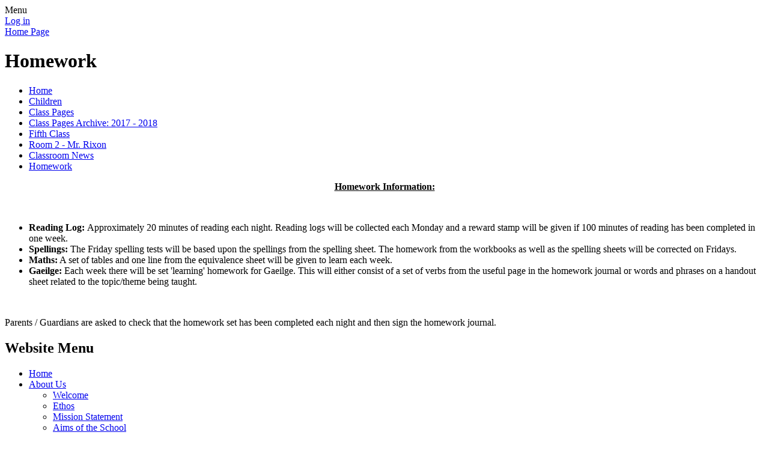

--- FILE ---
content_type: text/html; charset=utf-8
request_url: https://www.pjp.ie/homework-20/
body_size: 175548
content:

<!DOCTYPE html>

            <!--[if IE 6]><html class="lt-ie10 lt-ie9 lt-ie8 lt-ie7 ie6 ie responsive" lang="en"><![endif]-->
            <!--[if IE 7]><html class="lt-ie10 lt-ie9 lt-ie8 ie7 ie responsive" lang="en"><![endif]-->
            <!--[if IE 8]><html class="lt-ie10 lt-ie9 ie8 ie responsive" lang="en"><![endif]-->
            <!--[if IE 9]><html class="lt-ie10 ie9 ie responsive" lang="en"><![endif]-->
            <!--[if gt IE 9]><!--><html class="responsive" lang="en"><!--<![endif]-->
            
    <head>
        <meta charset="utf-8">
        <meta http-equiv="X-UA-Compatible" content="IE=edge,chrome=1">
        <meta name="viewport" content="width=device-width, initial-scale=1, user-scalable=no, minimal-ui">
        <meta name="keywords" content="Pope John Paul II National School">
        <meta name="description" content="Pope John Paul II National School">

        <title>Homework | Pope John Paul II National School</title>

        




  <link rel="stylesheet" href="https://primarysite-prod-sorted.s3.amazonaws.com/static/7.0.4/gen/presenter_prologue_css.7b7812f9.css" type="text/css">




<style type="text/css">
  .ps_primarysite-editor_panel-site-coloured-content {
    background-color: #ffffff!important;
  }
</style>


  <link rel="stylesheet" href="https://primarysite-prod-sorted.s3.amazonaws.com/static/7.0.4/gen/all-site-icon-choices.034951b5.css" type="text/css">



        
        <link rel="shortcut icon" href="https://primarysite-prod.s3.amazonaws.com/theme/PopeJohnPaulIINationalSchool/favicon.ico">
        <link rel="apple-touch-icon" href="https://primarysite-prod.s3.amazonaws.com/theme/PopeJohnPaulIINationalSchool/apple-touch-icon-precomposed.png">
        <link rel="apple-touch-icon-precomposed" href="https://primarysite-prod.s3.amazonaws.com/theme/PopeJohnPaulIINationalSchool/apple-touch-icon-precomposed.png">
        
        <meta name="application-name" content="Pope John Paul II National School">
        <meta name="msapplication-TileColor" content="#be1704">
        <meta name="msapplication-TileImage" content="https://primarysite-prod.s3.amazonaws.com/theme/PopeJohnPaulIINationalSchool/metro-icon.png">

        
        <link rel="stylesheet" type="text/css" href="https://primarysite-prod.s3.amazonaws.com/theme/PopeJohnPaulIINationalSchool/style-global.css">
        <link rel="stylesheet" type="text/css" media="(min-width: 981px)" href="https://primarysite-prod.s3.amazonaws.com/theme/PopeJohnPaulIINationalSchool/style.css" id="main-style" >
        <link rel="stylesheet" type="text/css" media="(min-width: 981px)" href="https://primarysite-prod.s3.amazonaws.com/theme/PopeJohnPaulIINationalSchool/day.css" id="time-switch" />
        <link rel="stylesheet" type="text/css" media="(max-width: 980px)" href="https://primarysite-prod.s3.amazonaws.com/theme/PopeJohnPaulIINationalSchool/style-responsive.css">
				<link href='https://fonts.googleapis.com/css?family=Boogaloo' rel='stylesheet' type='text/css'>
        

        

<script>
  // This is the first instance of `window.psProps`, so if these values are removed, make sure
  // `window.psProps = {};` is still there because it's used in other places.
  window.psProps = {
    lazyLoadFallbackScript: 'https://primarysite-prod-sorted.s3.amazonaws.com/static/7.0.4/gen/lazy_load.1bfa9561.js',
    picturefillScript: 'https://primarysite-prod-sorted.s3.amazonaws.com/static/7.0.4/gen/picturefill.a26ebc92.js'
  };
</script>


  <script type="text/javascript" src="https://primarysite-prod-sorted.s3.amazonaws.com/static/7.0.4/gen/presenter_prologue_js.cfb79a3d.js"></script>


<script type="text/javascript">
  function ie() {
    for (var v = 3, el = document.createElement('b'), all = el.all || [];
      el.innerHTML = '<!--[if gt IE ' + (++v) + ']><i><![endif]-->', all[0]; );
    return v > 4 ? v : document.documentMode;
  }

  $(function() {
    switch (ie()) {
      case 10:
        ps.el.html.addClass('ie10');
      case 9:
      case 8:
        ps.el.body.prepend(
          '<div class="unsupported-browser">' +
            '<span class="warning-logo">&#xe00a; </span>' +
            'This website may not display correctly as you are using an old version of ' +
            'Internet Explorer. <a href="/primarysite/unsupported-browser/">More info</a>' +
          '</div>');
        break;
    }
  });
</script>

<script type="text/javascript">
  $(function() {
    ps.el.body
      .data('social_media_url', 'https://social.secure-primarysite.net/site/pope-john-paul-ii-national-school/')
      .data('social_media_api', 'https://social.secure-primarysite.net/api/site-connected/pope-john-paul-ii-national-school/')
      .data('STATIC_URL', 'https://primarysite-prod-sorted.s3.amazonaws.com/static/7.0.4/')
      .data('site_width', 710)
      .data('news_width', 522)
      .data('csrf_token', 'iiqnLEuB1zAruwsdRLcWzSbk5bEF9zGZ5TWSTINfZPQwHbDPtgoqjEjAKYPiPhOY')
      .data('disable_right_click', 'True')
      .data('normalize_css', 'https://primarysite-prod-sorted.s3.amazonaws.com/static/7.0.4/gen/normalize_css.7bf5a737.css')
      .data('ck_editor_counterbalances', 'https://primarysite-prod-sorted.s3.amazonaws.com/static/7.0.4/gen/ck_editor_counterbalances.2519b40e.css')
      .data('basic_site', false)
      // Seasonal Effects
      .data('include_seasonal_effects', '')
      .data('show_seasonal_effects_on_page', '')
      .data('seasonal_effect', '4')
      .data('can_enable_seasonal_effects', 'True')
      .data('seasonal_effect_active', 'True')
      .data('disablePicturesBlock', false)
      .data('hasNewCookiePopup', true);

    if (document.documentElement.dataset.userId) {
      window.updateCsrf();
    }
  });
</script>


<script>

function recaptchaCallback() {
    grecaptcha.ready(function() {
        var grecaptcha_execute = function(){
    grecaptcha.execute('6LcHwgAiAAAAAJ6ncdKlMyB1uNoe_CBvkfgBiJz1', {action: 'homepage'}).then(function(token) {
        document.querySelectorAll('input.django-recaptcha-hidden-field').forEach(function (value) {
            value.value = token;
        });
        return token;
    })
};
grecaptcha_execute()
setInterval(grecaptcha_execute, 120000);


    });
  };
</script>






    </head>

    <body>

        

        <div class="responsive-bar visible-small">
            <span class="navbar-toggle website-navbar-toggle visible-small" data-nav="website"></span>
            <span class="navigation-bar-title">Menu</span>
        </div>

        <div class="container">
          <div class="container-one">
            <div class="inner-container">

                <span class="login-link small visible-large">
  <a href="https://pope-john-paul-ii-national-school.secure-primarysite.net/accounts/login/primarysite/?next=/homework-20/" rel="nofollow">Log in</a>

</span>

                <header class="main-header">
                    
                    <a href="/" class="home-link" title="Home Page">Home Page</a>

                    
                </header>

                <div class="content-container">
                    <h1 class="page-title">Homework</h1>

                    <ul class="breadcrumbs small">
                        <li><a href="/">Home</a></li>

<li><a href="/topic/children">Children</a></li>

<li><a href="/class-pages-4/">Class Pages</a></li>

<li><a href="/class-pages-archive-2017-2018/">Class Pages Archive: 2017 - 2018</a></li>

<li><a href="/fifth-class-2/">Fifth Class</a></li>

<li><a href="/room-2-mr-rixon/">Room 2 - Mr. Rixon</a></li>

<li><a href="/classroom-news/">Classroom News</a></li>

<li><a href="/homework-20/">Homework</a></li>


                    </ul>

                    <div class="one-col-layout">
<div class="column-one">
<div class="ps_content_type_richtext">
<p style="text-align: center;"><u><strong>Homework Information:</strong></u></p>

<p>&nbsp;</p>

<ul>
	<li><strong>Reading Log:&nbsp;</strong>Approximately 20 minutes of reading each night. Reading logs will be collected each Monday and a reward stamp will be given if 100 minutes of reading has been completed in one week.&nbsp;</li>
	<li><strong>Spellings:</strong>&nbsp;The Friday spelling tests will be based upon the spellings from the spelling sheet. The homework from the workbooks as well as the spelling sheets&nbsp;will be corrected on Fridays.</li>
	<li><strong>Maths:</strong>&nbsp;A set of tables and one line from the equivalence sheet will be given to learn each week.&nbsp;</li>
	<li><strong>Gaeilge:</strong>&nbsp;Each week there will be set &#39;learning&#39; homework for Gaeilge. This will either consist of a set of verbs from the useful page in the homework journal or words and phrases on a handout sheet related to the topic/theme being taught.</li>
</ul>

<p>&nbsp;</p>

<p>Parents / Guardians are asked to check that the homework set has been completed each night and then sign the homework journal.</p>
</div>
</div>
</div>

                </div>

                <nav class="main-nav mobile-nav small">
                    <span class="close-mobile-nav" data-nav="website"></span>
                    <h2 class="ps_mobile-header">Website Menu</h2>

                    <ul>
                        <li class="ps_topic_link home-btn"><a href="/">Home</a></li>
                        <li class="ps_nav-top-level ps_submenu ps_topic_link ps_topic_slug_about-us"><a href="/topic/about-us" >About Us</a><ul><li class="  ps_page_link ps_page_slug_welcome"><a href="/welcome/" >Welcome</a></li>
<li class="  ps_page_link ps_page_slug_ethos"><a href="/ethos/" >Ethos</a></li>
<li class="  ps_page_link ps_page_slug_mission-statement"><a href="/mission-statement/" >Mission Statement</a></li>
<li class="  ps_page_link ps_page_slug_aims-of-the-school"><a href="/aims-of-the-school/" >Aims of the School</a></li>
<li class="  ps_page_link ps_page_slug_child-safeguarding-statement"><a href="/child-safeguarding-statement/" >Child Safeguarding Statement</a></li>
<li class="  ps_page_link ps_page_slug_history"><a href="/history/" >History</a></li>
<li class="  ps_page_link ps_page_slug_our-school"><a href="/our-school/" >Our School</a></li>
<li class="  ps_page_link ps_page_slug_staff"><a href="/staff/" >Staff</a></li>
<li class="  ps_page_link ps_page_slug_school-timetable"><a href="/school-timetable/" >School Timetable</a></li>
<li class="  ps_page_link ps_page_slug_curriculum"><a href="/curriculum/" >Curriculum</a></li>
<li class="  ps_page_link ps_page_slug_policies"><a href="/policies/" >Policies</a></li>
<li class="  ps_page_link ps_page_slug_the-sacraments"><a href="/the-sacraments/" >The Sacraments</a></li>
<li class="  ps_page_link ps_page_slug_board-of-management"><a href="/board-of-management/" >Board of Management</a></li>
<li class="  ps_page_link ps_page_slug_contact-us-how-to-find-us"><a href="/contact-us-how-to-find-us/" >Contact Us/ How to Find Us</a></li></ul></li>
                        <li class="ps_nav-top-level ps_submenu ps_topic_link ps_topic_slug_parents"><a href="/topic/parents" >Parents</a><ul><li class="  ps_page_link ps_page_slug_admissions-20262027"><a href="/admissions-20262027/" >Admissions 2026/2027</a></li>
<li class="  ps_page_link ps_page_slug_admissions-20252026"><a href="/admissions-20252026/" >Admissions 2025/2026</a></li>
<li class="  ps_page_link ps_page_slug_healthy-eating-guidelines"><a href="/healthy-eating-guidelines/" >Healthy Eating Guidelines</a></li>
<li class="  ps_page_link ps_page_slug_school-calendar-2025-2026"><a href="/school-calendar-2025-2026/" >School Calendar 2025-2026</a></li>
<li class=" ps_submenu ps_page_link ps_page_slug_parents-association"><a href="/parents-association/" >Parents Association</a><ul><li class="  ps_page_link ps_page_slug_making-art-together"><a href="/making-art-together/" >Making Art Together</a></li>
<li class="  ps_page_link ps_page_slug_find-us-on-facebook"><a href="/find-us-on-facebook/" >Find Us on Facebook</a></li>
<li class="  ps_page_link ps_page_slug_about-us"><a href="/about-us/" >About Us</a></li>
<li class="  ps_page_link ps_page_slug_latest-news-1"><a href="/latest-news-1/" >LATEST NEWS</a></li>
<li class="  ps_page_link ps_page_slug_committee-members"><a href="/committee-members/" >Committee Members</a></li>
<li class="  ps_page_link ps_page_slug_contact-us"><a href="/contact-us/" >Contact Us</a></li>
<li class="  ps_page_link ps_page_slug_events-fundraisers"><a href="/events-fundraisers/" >Events &amp; Fundraisers</a></li>
<li class="  ps_page_link ps_page_slug_want-to-get-involved"><a href="/want-to-get-involved/" >Want to Get Involved?</a></li>
<li class="  ps_page_link ps_page_slug_pa-newsletters"><a href="/pa-newsletters/" >PA Newsletters</a></li>
<li class="  ps_page_link ps_page_slug_national-parents-council"><a href="/national-parents-council/" >National Parents Council</a></li>
<li class=" ps_submenu ps_page_link ps_page_slug_road-safety"><a href="/road-safety/" >Road Safety</a><ul><li class="  ps_page_link ps_page_slug_parking-driving-safely-around-pjp"><a href="/parking-driving-safely-around-pjp/" >Parking / Driving safely around PJP</a></li>
<li class="  ps_page_link ps_page_slug_road-safety-tips-for-parents-and-pupils"><a href="/road-safety-tips-for-parents-and-pupils/" >Road Safety Tips for Parents and Pupils</a></li></ul></li>
<li class=" ps_submenu ps_page_link ps_page_slug_internet-safety-info-for-parents"><a href="/internet-safety-info-for-parents/" >Internet Safety Info for Parents</a><ul><li class="  ps_page_link ps_page_slug_zeeko-internet-safety-talk-to-pupils-parents"><a href="/zeeko-internet-safety-talk-to-pupils-parents/" >Zeeko Internet Safety Talk to Pupils &amp; Parents</a></li></ul></li>
<li class="  ps_page_link ps_page_slug_pa-online-shop"><a href="/pa-online-shop/" >PA Online Shop</a></li>
<li class="  ps_page_link ps_page_slug_pa-members-zone-1"><a href="/pa-members-zone-1/" >PA Members Zone</a></li></ul></li>
<li class="  ps_page_link ps_page_slug_pa-members-zone"><a href="/pa-members-zone/" >PA Members Zone</a></li>
<li class="  ps_page_link ps_page_slug_sports-and-clubs"><a href="/sports-and-clubs/" >Sports and Clubs</a></li>
<li class="  ps_page_link ps_page_slug_homework"><a href="/homework/" >Homework</a></li>
<li class="  ps_page_link ps_page_slug_homeschool-links"><a href="/homeschool-links/" >Home/School Links</a></li>
<li class="  ps_page_link ps_page_slug_school-attendance"><a href="/school-attendance/" >School Attendance </a></li>
<li class=" ps_submenu ps_page_link ps_page_slug_tips-and-useful-links-for-parents"><a href="/tips-and-useful-links-for-parents/" >Tips and Useful Links for Parents</a><ul><li class="  ps_page_link ps_page_slug_internet-safety-tips-to-protect-your-children"><a href="/internet-safety-tips-to-protect-your-children/" >Internet Safety Tips to Protect your Children</a></li>
<li class="  ps_page_link ps_page_slug_writing-with-your-child-top-tips"><a href="/writing-with-your-child-top-tips/" >Writing with your Child - Top Tips</a></li>
<li class="  ps_page_link ps_page_slug_healthy-habits-1"><a href="/healthy-habits-1/" >Healthy Habits</a></li>
<li class="  ps_page_link ps_page_slug_importance-of-breakfast-for-children-1"><a href="/importance-of-breakfast-for-children-1/" >Importance of Breakfast for Children</a></li></ul></li>
<li class="  ps_page_link ps_page_slug_aladdin-connect-information-for-families"><a href="/aladdin-connect-information-for-families/" >Aladdin Connect Information for Families</a></li>
<li class=" ps_submenu ps_page_link ps_page_slug_seesaw-information-for-families"><a href="/seesaw-information-for-families/" >Seesaw Information for Families &amp; Students</a><ul><li class="  ps_page_link ps_page_slug_seesaw-for-families"><a href="/seesaw-for-families/" >Seesaw for Families</a></li>
<li class="  ps_page_link ps_page_slug_seesaw-for-students"><a href="/seesaw-for-students/" >Seesaw for Students</a></li></ul></li></ul></li>
                        <li class="ps_nav-top-level ps_submenu ps_topic_link ps_topic_slug_children"><a href="/topic/children" >Children</a><ul><li class="  ps_page_link ps_page_slug_student-council"><a href="/student-council/" >Student Council</a></li>
<li class="  ps_page_link ps_page_slug_coiste-gaeilge"><a href="/coiste-gaeilge/" >Coiste Gaeilge</a></li>
<li class="  ps_page_link ps_page_slug_green-school-committee"><a href="/green-school-committee/" >Green School Committee</a></li>
<li class="  ps_page_link ps_page_slug_stem-ambassador-team"><a href="/stem-ambassador-team/" >STEM Ambassador Team</a></li>
<li class=" ps_submenu ps_page_link ps_page_slug_class-pages-4"><a href="/class-pages-4/" >Class Pages</a><ul><li class=" ps_submenu ps_page_link ps_page_slug_class-pages-3"><a href="/class-pages-3/" >Class Pages Archive: 2025 - 2026</a><ul><li class=" ps_submenu ps_page_link ps_page_slug_second-class-10"><a href="/second-class-10/" >Second Class</a><ul><li class="  ps_page_link ps_page_slug_mr-freeman"><a href="/mr-freeman/" >Mr. Freeman</a></li>
<li class="  ps_page_link ps_page_slug_ms-huldberg"><a href="/ms-huldberg/" >Ms. Huldberg</a></li>
<li class="  ps_page_link ps_page_slug_ms-garland"><a href="/ms-garland/" >Ms. Garland</a></li>
<li class="  ps_page_link ps_page_slug_ms-reddy"><a href="/ms-reddy/" >Ms. Reddy</a></li>
<li class="  ps_page_link ps_page_slug_ms-lonergan"><a href="/ms-lonergan/" >Ms. Lonergan</a></li></ul></li>
<li class=" ps_submenu ps_page_link ps_page_slug_third-class-10"><a href="/third-class-10/" >Third Class</a><ul><li class="  ps_page_link ps_page_slug_mr-murphy"><a href="/mr-murphy/" >Mr. Murphy</a></li>
<li class="  ps_page_link ps_page_slug_ms-odonnellan"><a href="/ms-odonnellan/" >Ms. O’Donnellan</a></li>
<li class="  ps_page_link ps_page_slug_ms-hanly"><a href="/ms-hanly/" >Ms. Hanly</a></li>
<li class="  ps_page_link ps_page_slug_ms-ni-chonchubhair"><a href="/ms-ni-chonchubhair/" >Ms. Ní Chonchubhair</a></li>
<li class="  ps_page_link ps_page_slug_ms-carr"><a href="/ms-carr/" >Ms. Carr</a></li></ul></li>
<li class=" ps_submenu ps_page_link ps_page_slug_fourth-class-10"><a href="/fourth-class-10/" >Fourth Class</a><ul><li class="  ps_page_link ps_page_slug_ms-osbornems-hoy"><a href="/ms-osbornems-hoy/" >Ms. Osborne/Ms. Hoy</a></li>
<li class="  ps_page_link ps_page_slug_ms-hannon"><a href="/ms-hannon/" >Ms. Hannon</a></li>
<li class="  ps_page_link ps_page_slug_ms-james"><a href="/ms-james/" >Ms. James</a></li>
<li class="  ps_page_link ps_page_slug_ms-burke"><a href="/ms-burke/" >Ms. Burke</a></li>
<li class="  ps_page_link ps_page_slug_ms-millar"><a href="/ms-millar/" >Ms. Millar</a></li></ul></li>
<li class=" ps_submenu ps_page_link ps_page_slug_fifth-class-10"><a href="/fifth-class-10/" >Fifth Class</a><ul><li class="  ps_page_link ps_page_slug_ms-clinton"><a href="/ms-clinton/" >Ms. Clinton</a></li>
<li class="  ps_page_link ps_page_slug_ms-mccarthy"><a href="/ms-mccarthy/" >Ms. McCarthy</a></li>
<li class="  ps_page_link ps_page_slug_ms-mckenna"><a href="/ms-mckenna/" >Ms. McKenna</a></li>
<li class="  ps_page_link ps_page_slug_ms-mcdevitt"><a href="/ms-mcdevitt/" >Ms. McDevitt</a></li>
<li class="  ps_page_link ps_page_slug_ms-diver"><a href="/ms-diver/" >Ms. Diver</a></li>
<li class="  ps_page_link ps_page_slug_ms-cahill"><a href="/ms-cahill/" >Ms. Cahill</a></li></ul></li>
<li class=" ps_submenu ps_page_link ps_page_slug_sixth-class-10"><a href="/sixth-class-10/" >Sixth Class</a><ul><li class="  ps_page_link ps_page_slug_ms-kieran"><a href="/ms-kieran/" >Ms. Kieran</a></li>
<li class="  ps_page_link ps_page_slug_ms-byrne"><a href="/ms-byrne/" >Ms. Byrne</a></li>
<li class="  ps_page_link ps_page_slug_ms-oconnor"><a href="/ms-oconnor/" >Ms. O’Connor</a></li>
<li class=" ps_submenu ps_page_link ps_page_slug_ms-farrelly"><a href="/ms-farrelly/" >Ms. Farrelly</a><ul><li class="  ps_page_link ps_page_slug_useful-websites-8"><a href="/useful-websites-8/" >Useful Websites</a></li>
<li class="  ps_page_link ps_page_slug_art-38"><a href="/art-38/" >Art</a></li>
<li class="  ps_page_link ps_page_slug_confirmation-3"><a href="/confirmation-3/" >Confirmation</a></li>
<li class="  ps_page_link ps_page_slug_pe-days-6"><a href="/pe-days-6/" >PE Days</a></li></ul></li>
<li class="  ps_page_link ps_page_slug_ms-mcdaid"><a href="/ms-mcdaid/" >Ms. McDaid</a></li></ul></li></ul></li>
<li class=" ps_submenu ps_page_link ps_page_slug_class-pages-2"><a href="/class-pages-2/" >Class Pages Archive: 2023 - 2024</a><ul><li class=" ps_submenu ps_page_link ps_page_slug_second-class-9"><a href="/second-class-9/" >Second Class</a><ul><li class="  ps_page_link ps_page_slug_ms-clintons-class"><a href="/ms-clintons-class/" >Ms. Clinton&#x27;s Class</a></li>
<li class="  ps_page_link ps_page_slug_ms-martins-class"><a href="/ms-martins-class/" >Ms. Martin&#x27;s Class</a></li>
<li class="  ps_page_link ps_page_slug_ms-garlands-class"><a href="/ms-garlands-class/" >Ms. Garland&#x27;s Class</a></li>
<li class="  ps_page_link ps_page_slug_ms-reddys-class"><a href="/ms-reddys-class/" >Ms. Reddy&#x27;s Class</a></li>
<li class="  ps_page_link ps_page_slug_mr-obriens-class"><a href="/mr-obriens-class/" >Mr. O&#x27;Brien&#x27;s Class</a></li></ul></li>
<li class=" ps_submenu ps_page_link ps_page_slug_third-class-9"><a href="/third-class-9/" >Third Class</a><ul><li class=" ps_submenu ps_page_link ps_page_slug_mr-murphys-class"><a href="/mr-murphys-class/" >Mr. Murphy&#x27;s Class</a><ul><li class="  ps_page_link ps_page_slug_world-book-day-2"><a href="/world-book-day-2/" >World Book Day</a></li></ul></li>
<li class=" ps_submenu ps_page_link ps_page_slug_ms-odonnellans-class"><a href="/ms-odonnellans-class/" >Ms. O&#x27;Donnellan&#x27;s Class</a><ul><li class="  ps_page_link ps_page_slug_our-work-14"><a href="/our-work-14/" >Our Work!</a></li></ul></li>
<li class=" ps_submenu ps_page_link ps_page_slug_ms-conneelys-class"><a href="/ms-conneelys-class/" >Ms. Conneely&#x27;s Class</a><ul><li class="  ps_page_link ps_page_slug_our-work-12"><a href="/our-work-12/" >Our Work</a></li>
<li class="  ps_page_link ps_page_slug_important-information-22"><a href="/important-information-22/" >Important Information</a></li></ul></li>
<li class="  ps_page_link ps_page_slug_ms-huldbergs-class"><a href="/ms-huldbergs-class/" >Ms. Huldberg&#x27;s Class</a></li>
<li class=" ps_submenu ps_page_link ps_page_slug_ms-mcdevitts-class"><a href="/ms-mcdevitts-class/" >Ms. McDevitt&#x27;s Class</a><ul><li class="  ps_page_link ps_page_slug_our-work-13"><a href="/our-work-13/" >Our Work!</a></li>
<li class="  ps_page_link ps_page_slug_important-information-23"><a href="/important-information-23/" >Important information!</a></li></ul></li></ul></li>
<li class=" ps_submenu ps_page_link ps_page_slug_fourth-class-9"><a href="/fourth-class-9/" >Fourth Class</a><ul><li class="  ps_page_link ps_page_slug_ms-callelys-class"><a href="/ms-callelys-class/" >Ms. Callely&#x27;s Class</a></li>
<li class="  ps_page_link ps_page_slug_ms-burkes-class"><a href="/ms-burkes-class/" >Ms. Burke&#x27;s Class</a></li>
<li class="  ps_page_link ps_page_slug_ms-carrs-class"><a href="/ms-carrs-class/" >Ms. Carr&#x27;s Class</a></li>
<li class="  ps_page_link ps_page_slug_ms-oconnors-class"><a href="/ms-oconnors-class/" >Ms. O&#x27;Connor&#x27;s Class</a></li>
<li class="  ps_page_link ps_page_slug_ms-osborne-ms-hoys-class"><a href="/ms-osborne-ms-hoys-class/" >Ms. Osborne &amp; Ms. Hoy&#x27;s Class</a></li></ul></li>
<li class=" ps_submenu ps_page_link ps_page_slug_fifth-class-9"><a href="/fifth-class-9/" >Fifth Class</a><ul><li class="  ps_page_link ps_page_slug_ms-ni-chonchubhairs-class"><a href="/ms-ni-chonchubhairs-class/" >Ms. Ní Chonchubhair&#x27;s Class</a></li>
<li class="  ps_page_link ps_page_slug_mr-freemans-class"><a href="/mr-freemans-class/" >Mr. Freeman&#x27;s Class</a></li>
<li class="  ps_page_link ps_page_slug_ms-mccarthys-class"><a href="/ms-mccarthys-class/" >Ms. McCarthy&#x27;s Class</a></li>
<li class="  ps_page_link ps_page_slug_ms-mckennas-class"><a href="/ms-mckennas-class/" >Ms. McKenna&#x27;s Class</a></li>
<li class="  ps_page_link ps_page_slug_ms-bennetts-class"><a href="/ms-bennetts-class/" >Ms. Bennett&#x27;s Class</a></li></ul></li>
<li class=" ps_submenu ps_page_link ps_page_slug_sixth-class-9"><a href="/sixth-class-9/" >Sixth Class</a><ul><li class="  ps_page_link ps_page_slug_ms-jamess-class"><a href="/ms-jamess-class/" >Ms. James&#x27;s Class</a></li>
<li class="  ps_page_link ps_page_slug_ms-byrnes-class"><a href="/ms-byrnes-class/" >Ms. Byrne&#x27;s Class</a></li>
<li class="  ps_page_link ps_page_slug_ms-bradshaws-class"><a href="/ms-bradshaws-class/" >Ms. Bradshaw&#x27;s Class</a></li>
<li class=" ps_submenu ps_page_link ps_page_slug_ms-millars-class"><a href="/ms-millars-class/" >Ms. Millar&#x27;s Class</a><ul><li class="  ps_page_link ps_page_slug_class-photos-2"><a href="/class-photos-2/" >Class Photos</a></li>
<li class="  ps_page_link ps_page_slug_english-37"><a href="/english-37/" >English</a></li>
<li class="  ps_page_link ps_page_slug_maths-33"><a href="/maths-33/" >Maths</a></li>
<li class="  ps_page_link ps_page_slug_gaeilge-31"><a href="/gaeilge-31/" >Gaeilge</a></li>
<li class="  ps_page_link ps_page_slug_sese-subjects-1"><a href="/sese-subjects-1/" >S.E.S.E Subjects</a></li>
<li class="  ps_page_link ps_page_slug_art-37"><a href="/art-37/" >Art</a></li></ul></li>
<li class="  ps_page_link ps_page_slug_ms-mcdaids-class"><a href="/ms-mcdaids-class/" >Ms. McDaid&#x27;s Class</a></li>
<li class="  ps_page_link ps_page_slug_ms-cahills-class"><a href="/ms-cahills-class/" >Ms. Cahill&#x27;s Class</a></li></ul></li></ul></li>
<li class=" ps_submenu ps_page_link ps_page_slug_class-pages-1"><a href="/class-pages-1/" >Class Pages Archive 2022 - 2023</a><ul><li class=" ps_submenu ps_page_link ps_page_slug_second-class-8"><a href="/second-class-8/" >Second Class</a><ul><li class="  ps_page_link ps_page_slug_ms-clinton-room-18-1"><a href="/ms-clinton-room-18-1/" >Ms. Clinton (Room 18)</a></li>
<li class="  ps_page_link ps_page_slug_ms-kearns-room-19-1"><a href="/ms-kearns-room-19-1/" >Ms. Kearns (Room 19)</a></li>
<li class="  ps_page_link ps_page_slug_ms-burke-room-20-1"><a href="/ms-burke-room-20-1/" >Ms. Burke (Room 20)</a></li>
<li class="  ps_page_link ps_page_slug_ms-callely-room-21-5"><a href="/ms-callely-room-21-5/" >Ms. Callely (Room 21)</a></li>
<li class="  ps_page_link ps_page_slug_ms-kieran-room-24"><a href="/ms-kieran-room-24/" >Ms. Kieran (Room 24)</a></li></ul></li>
<li class=" ps_submenu ps_page_link ps_page_slug_third-class-8"><a href="/third-class-8/" >Third Class</a><ul><li class=" ps_submenu ps_page_link ps_page_slug_ms-hannon-room-25-3"><a href="/ms-hannon-room-25-3/" >Ms. Hannon (Room 25)</a><ul><li class="  ps_page_link ps_page_slug_photo-gallery-10"><a href="/photo-gallery-10/" >Photo Gallery</a></li>
<li class="  ps_page_link ps_page_slug_our-artwork-10"><a href="/our-artwork-10/" >Our Artwork</a></li>
<li class="  ps_page_link ps_page_slug_useful-information-1"><a href="/useful-information-1/" >Useful information</a></li></ul></li>
<li class="  ps_page_link ps_page_slug_ms-hanly-room-26-1"><a href="/ms-hanly-room-26-1/" >Ms. Hanly (Room 26)</a></li>
<li class="  ps_page_link ps_page_slug_ms-conneely-room-27-2"><a href="/ms-conneely-room-27-2/" >Ms. Conneely (Room 27)</a></li>
<li class=" ps_submenu ps_page_link ps_page_slug_ms-farrelly-room-28"><a href="/ms-farrelly-room-28/" >Ms. Farrelly (Room 28)</a><ul><li class="  ps_page_link ps_page_slug_information-for-parents-18"><a href="/information-for-parents-18/" >Information for Parents</a></li>
<li class="  ps_page_link ps_page_slug_useful-websites-7"><a href="/useful-websites-7/" >Useful Websites</a></li>
<li class="  ps_page_link ps_page_slug_class-news-34"><a href="/class-news-34/" >Class News</a></li>
<li class="  ps_page_link ps_page_slug_projects-8"><a href="/projects-8/" >Projects</a></li>
<li class="  ps_page_link ps_page_slug_our-art-6"><a href="/our-art-6/" >Our Art</a></li></ul></li>
<li class=" ps_submenu ps_page_link ps_page_slug_ms-mcdevitt-room-29-1"><a href="/ms-mcdevitt-room-29-1/" >Ms. McDevitt (Room 29)</a><ul><li class="  ps_page_link ps_page_slug_our-work-11"><a href="/our-work-11/" >Our Work!</a></li>
<li class="  ps_page_link ps_page_slug_class-news-35"><a href="/class-news-35/" >Class News!</a></li>
<li class="  ps_page_link ps_page_slug_christmas-songs"><a href="/christmas-songs/" >Christmas Songs!</a></li></ul></li></ul></li>
<li class=" ps_submenu ps_page_link ps_page_slug_fourth-class-8"><a href="/fourth-class-8/" >Fourth Class</a><ul><li class="  ps_page_link ps_page_slug_ms-cahill-room-10"><a href="/ms-cahill-room-10/" >Ms. Cahill (Room 10)</a></li>
<li class="  ps_page_link ps_page_slug_ms-duffy-room-14"><a href="/ms-duffy-room-14/" >Ms. Duffy (Room 14)</a></li>
<li class="  ps_page_link ps_page_slug_ms-obrien-room-15-3"><a href="/ms-obrien-room-15-3/" >Ms. O&#x27;Brien (Room 15)</a></li>
<li class="  ps_page_link ps_page_slug_ms-oconnor-room-16-1"><a href="/ms-oconnor-room-16-1/" >Ms. O’Connor (Room 16)</a></li>
<li class="  ps_page_link ps_page_slug_ms-osborne-room-17"><a href="/ms-osborne-room-17/" >Ms. Osborne (Room 17)</a></li></ul></li>
<li class=" ps_submenu ps_page_link ps_page_slug_fifth-class-8"><a href="/fifth-class-8/" >Fifth Class</a><ul><li class="  ps_page_link ps_page_slug_mr-freeman-room-1-1"><a href="/mr-freeman-room-1-1/" >Mr. Freeman (Room 1)</a></li>
<li class="  ps_page_link ps_page_slug_ms-mccarthy-room-2"><a href="/ms-mccarthy-room-2/" >Ms. McCarthy (Room 2)</a></li>
<li class="  ps_page_link ps_page_slug_ms-mckenna-room-3"><a href="/ms-mckenna-room-3/" >Ms. McKenna (Room 3)</a></li>
<li class="  ps_page_link ps_page_slug_ms-bennett-room-4-1"><a href="/ms-bennett-room-4-1/" >Ms. Bennett (Room 4)</a></li>
<li class="  ps_page_link ps_page_slug_ms-ni-chonchubhair-room-11"><a href="/ms-ni-chonchubhair-room-11/" >Ms. Ní Chonchubhair (Room 11)</a></li>
<li class="  ps_page_link ps_page_slug_mr-murphy-room-12"><a href="/mr-murphy-room-12/" >Mr. Murphy (Room 12)</a></li></ul></li>
<li class=" ps_submenu ps_page_link ps_page_slug_sixth-class-8"><a href="/sixth-class-8/" >Sixth Class</a><ul><li class="  ps_page_link ps_page_slug_ms-james-room-5-1"><a href="/ms-james-room-5-1/" >Ms. James (Room 5)</a></li>
<li class="  ps_page_link ps_page_slug_ms-creavin-room-6"><a href="/ms-creavin-room-6/" >Ms. Creavin (Room 6)</a></li>
<li class="  ps_page_link ps_page_slug_ms-bradshaw-room-7-2"><a href="/ms-bradshaw-room-7-2/" >Ms. Bradshaw (Room 7)</a></li>
<li class="  ps_page_link ps_page_slug_ms-millar-room-8-1"><a href="/ms-millar-room-8-1/" >Ms. Millar (Room 8)</a></li>
<li class="  ps_page_link ps_page_slug_ms-mcdaid-room-9"><a href="/ms-mcdaid-room-9/" >Ms. McDaid (Room 9)</a></li></ul></li></ul></li>
<li class=" ps_submenu ps_page_link ps_page_slug_class-pages"><a href="/class-pages/" >Class Pages Archive 2021 - 2022</a><ul><li class=" ps_submenu ps_page_link ps_page_slug_second-class-6"><a href="/second-class-6/" >Second Class</a><ul><li class="  ps_page_link ps_page_slug_ms-clinton-room-18"><a href="/ms-clinton-room-18/" >Ms. Clinton (Room 18)</a></li>
<li class="  ps_page_link ps_page_slug_ms-kearns-room-19"><a href="/ms-kearns-room-19/" >Ms. Kearns (Room 19)</a></li>
<li class="  ps_page_link ps_page_slug_ms-burke-room-20"><a href="/ms-burke-room-20/" >Ms. Burke (Room 20)</a></li>
<li class="  ps_page_link ps_page_slug_ms-callely-room-21-4"><a href="/ms-callely-room-21-4/" >Ms. Callely (Room 21)</a></li>
<li class="  ps_page_link ps_page_slug_ms-carroll-room-24-1"><a href="/ms-carroll-room-24-1/" >Ms. Carroll (Room 24)</a></li></ul></li>
<li class=" ps_submenu ps_page_link ps_page_slug_third-class-6"><a href="/third-class-6/" >Third Class</a><ul><li class="  ps_page_link ps_page_slug_ms-hannon-room-25-2"><a href="/ms-hannon-room-25-2/" >Ms. Hannon (Room 25)</a></li>
<li class="  ps_page_link ps_page_slug_ms-hanly-room-26"><a href="/ms-hanly-room-26/" >Ms. Hanly (Room 26)</a></li>
<li class=" ps_submenu ps_page_link ps_page_slug_ms-conneely-room-27-1"><a href="/ms-conneely-room-27-1/" >Ms. Conneely (Room 27)</a><ul><li class="  ps_page_link ps_page_slug_information-2"><a href="/information-2/" >Information</a></li>
<li class="  ps_page_link ps_page_slug_our-work-9"><a href="/our-work-9/" >Our Work</a></li></ul></li>
<li class=" ps_submenu ps_page_link ps_page_slug_ms-magner-room-28-1"><a href="/ms-magner-room-28-1/" >Ms. Magner (Room 28)</a><ul><li class="  ps_page_link ps_page_slug_ict-5"><a href="/ict-5/" >I.C.T.</a></li>
<li class="  ps_page_link ps_page_slug_english-32"><a href="/english-32/" >English</a></li>
<li class="  ps_page_link ps_page_slug_gaeilge-26"><a href="/gaeilge-26/" >Gaeilge</a></li>
<li class="  ps_page_link ps_page_slug_maths-28"><a href="/maths-28/" >Maths</a></li>
<li class="  ps_page_link ps_page_slug_sese-26"><a href="/sese-26/" >S.E.S.E.</a></li>
<li class="  ps_page_link ps_page_slug_sphe-7"><a href="/sphe-7/" >S.P.H.E.</a></li>
<li class="  ps_page_link ps_page_slug_pe-35"><a href="/pe-35/" >P.E.</a></li>
<li class="  ps_page_link ps_page_slug_music-21"><a href="/music-21/" >Music</a></li>
<li class="  ps_page_link ps_page_slug_visual-arts-2"><a href="/visual-arts-2/" >Visual Arts</a></li></ul></li>
<li class="  ps_page_link ps_page_slug_ms-mcdevitt-room-29"><a href="/ms-mcdevitt-room-29/" >Ms. McDevitt (Room 29)</a></li></ul></li>
<li class=" ps_submenu ps_page_link ps_page_slug_fourth-class-6"><a href="/fourth-class-6/" >Fourth Class</a><ul><li class="  ps_page_link ps_page_slug_ms-cahill-room-12-3"><a href="/ms-cahill-room-12-3/" >Ms. Cahill (Room 12)</a></li>
<li class="  ps_page_link ps_page_slug_mr-oshea-room-14"><a href="/mr-oshea-room-14/" >Mr. O&#x27;Shea (Room 14)</a></li>
<li class="  ps_page_link ps_page_slug_ms-obrien-room-15-2"><a href="/ms-obrien-room-15-2/" >Ms. O&#x27;Brien (Room 15)</a></li>
<li class="  ps_page_link ps_page_slug_ms-oconnor-room-16"><a href="/ms-oconnor-room-16/" >Ms. O&#x27;Connor (Room 16)</a></li>
<li class=" ps_submenu ps_page_link ps_page_slug_ms-farrelly-room-17-1"><a href="/ms-farrelly-room-17-1/" >Ms. Farrelly (Room 17)</a><ul><li class="  ps_page_link ps_page_slug_class-news-31"><a href="/class-news-31/" >Class News</a></li>
<li class="  ps_page_link ps_page_slug_information-for-parents-17"><a href="/information-for-parents-17/" >Information for Parents</a></li>
<li class="  ps_page_link ps_page_slug_useful-websites-6"><a href="/useful-websites-6/" >Useful Websites</a></li>
<li class="  ps_page_link ps_page_slug_projects-3"><a href="/projects-3/" >Projects</a></li>
<li class="  ps_page_link ps_page_slug_our-art-5"><a href="/our-art-5/" >Our Art</a></li></ul></li></ul></li>
<li class=" ps_submenu ps_page_link ps_page_slug_fifth-class-6"><a href="/fifth-class-6/" >Fifth Class</a><ul><li class="  ps_page_link ps_page_slug_mr-freeman-room-1"><a href="/mr-freeman-room-1/" >Mr. Freeman (Room 1)</a></li>
<li class=" ps_submenu ps_page_link ps_page_slug_ms-creavin-room-2-1"><a href="/ms-creavin-room-2-1/" >Ms. Creavin (Room 2)</a><ul><li class="  ps_page_link ps_page_slug_useful-information"><a href="/useful-information/" >Useful Information</a></li>
<li class="  ps_page_link ps_page_slug_photo-gallery-9"><a href="/photo-gallery-9/" >Photo Gallery</a></li>
<li class=" ps_submenu ps_page_link ps_page_slug_helpful-websites"><a href="/helpful-websites/" >Helpful Websites</a><ul><li class="  ps_page_link ps_page_slug_maths-30"><a href="/maths-30/" >Maths</a></li>
<li class="  ps_page_link ps_page_slug_english-34"><a href="/english-34/" >English</a></li>
<li class="  ps_page_link ps_page_slug_gaeilge-28"><a href="/gaeilge-28/" >Gaeilge</a></li>
<li class="  ps_page_link ps_page_slug_history-16"><a href="/history-16/" >History</a></li>
<li class="  ps_page_link ps_page_slug_geography-14"><a href="/geography-14/" >Geography</a></li></ul></li></ul></li>
<li class=" ps_submenu ps_page_link ps_page_slug_ms-mcdaid-room-3"><a href="/ms-mcdaid-room-3/" >Ms. McDaid (Room 3)</a><ul><li class="  ps_page_link ps_page_slug_class-news-32"><a href="/class-news-32/" >Class news</a></li></ul></li>
<li class="  ps_page_link ps_page_slug_ms-bennett-room-4"><a href="/ms-bennett-room-4/" >Ms. Bennett (Room 4)</a></li>
<li class="  ps_page_link ps_page_slug_ms-james-room-11"><a href="/ms-james-room-11/" >Ms. James (Room 11)</a></li></ul></li>
<li class=" ps_submenu ps_page_link ps_page_slug_sixth-class-6"><a href="/sixth-class-6/" >Sixth Class</a><ul><li class=" ps_submenu ps_page_link ps_page_slug_ms-costello-room-5"><a href="/ms-costello-room-5/" >Ms. Costello (Room 5)</a><ul><li class="  ps_page_link ps_page_slug_english-31"><a href="/english-31/" >English</a></li>
<li class="  ps_page_link ps_page_slug_maths-27"><a href="/maths-27/" >Maths</a></li>
<li class="  ps_page_link ps_page_slug_gaeilge-25"><a href="/gaeilge-25/" >Gaeilge</a></li>
<li class="  ps_page_link ps_page_slug_art-34"><a href="/art-34/" >Art</a></li>
<li class="  ps_page_link ps_page_slug_history-15"><a href="/history-15/" >History</a></li>
<li class="  ps_page_link ps_page_slug_science-12"><a href="/science-12/" >Science</a></li>
<li class="  ps_page_link ps_page_slug_geography-13"><a href="/geography-13/" >Geography</a></li>
<li class="  ps_page_link ps_page_slug_halloween-5"><a href="/halloween-5/" >Halloween</a></li></ul></li>
<li class="  ps_page_link ps_page_slug_mr-leahy-room-6"><a href="/mr-leahy-room-6/" >Mr. Leahy (Room 6)</a></li>
<li class="  ps_page_link ps_page_slug_ms-bradshaw-room-7-1"><a href="/ms-bradshaw-room-7-1/" >Ms. Bradshaw (Room 7)</a></li>
<li class=" ps_submenu ps_page_link ps_page_slug_ms-millar-room-8"><a href="/ms-millar-room-8/" >Ms. Millar (Room 8)</a><ul><li class="  ps_page_link ps_page_slug_class-news-33"><a href="/class-news-33/" >Class News</a></li>
<li class="  ps_page_link ps_page_slug_english-33"><a href="/english-33/" >English</a></li>
<li class="  ps_page_link ps_page_slug_art-35"><a href="/art-35/" >Art</a></li>
<li class="  ps_page_link ps_page_slug_maths-29"><a href="/maths-29/" >Maths</a></li>
<li class="  ps_page_link ps_page_slug_gaeilge-27"><a href="/gaeilge-27/" >Gaeilge</a></li>
<li class="  ps_page_link ps_page_slug_sese-27"><a href="/sese-27/" >SESE</a></li>
<li class="  ps_page_link ps_page_slug_pe-36"><a href="/pe-36/" >P.E.</a></li></ul></li>
<li class="  ps_page_link ps_page_slug_ms-ni-chonchubhair-room-9-4"><a href="/ms-ni-chonchubhair-room-9-4/" >Ms. Ní Chonchubhair (Room 9)</a></li>
<li class="  ps_page_link ps_page_slug_ms-marron-room-10-1"><a href="/ms-marron-room-10-1/" >Ms. Marron (Room 10)</a></li></ul></li></ul></li>
<li class=" ps_submenu ps_page_link ps_page_slug_class-pages-archive-2020-2021"><a href="/class-pages-archive-2020-2021/" >Class Pages Archive: 2020 - 2021</a><ul><li class=" ps_submenu ps_page_link ps_page_slug_second-class-5"><a href="/second-class-5/" >Second Class</a><ul><li class="  ps_page_link ps_page_slug_ms-hanly-room-18-3"><a href="/ms-hanly-room-18-3/" >Ms. Hanly (Room 18)</a></li>
<li class=" ps_submenu ps_page_link ps_page_slug_ms-mc-devitt-room19"><a href="/ms-mc-devitt-room19/" >Ms. Mc Devitt (Room19)</a><ul><li class="  ps_page_link ps_page_slug_our-work-7"><a href="/our-work-7/" >Our Work</a></li>
<li class="  ps_page_link ps_page_slug_important-information-21"><a href="/important-information-21/" >Important Information</a></li></ul></li>
<li class="  ps_page_link ps_page_slug_ms-o-donnellan-room-20"><a href="/ms-o-donnellan-room-20/" >Ms. O&#x27; Donnellan (Room 20)</a></li>
<li class="  ps_page_link ps_page_slug_ms-callely-room-21-3"><a href="/ms-callely-room-21-3/" >Ms. Callely (Room 21)</a></li>
<li class="  ps_page_link ps_page_slug_ms-carroll-room-24"><a href="/ms-carroll-room-24/" >Ms. Carroll (Room 24)</a></li></ul></li>
<li class=" ps_submenu ps_page_link ps_page_slug_third-class-5"><a href="/third-class-5/" >Third Class</a><ul><li class="  ps_page_link ps_page_slug_mr-freeman-room-25"><a href="/mr-freeman-room-25/" >Mr. Freeman (Room 25)</a></li>
<li class=" ps_submenu ps_page_link ps_page_slug_ms-millar-room-26-2"><a href="/ms-millar-room-26-2/" >Ms. Millar (Room 26)</a><ul><li class="  ps_page_link ps_page_slug_class-news-30"><a href="/class-news-30/" >Class News</a></li>
<li class="  ps_page_link ps_page_slug_english-30"><a href="/english-30/" >English</a></li>
<li class="  ps_page_link ps_page_slug_maths-26"><a href="/maths-26/" >Maths</a></li>
<li class="  ps_page_link ps_page_slug_gaeilge-24"><a href="/gaeilge-24/" >Gaeilge</a></li>
<li class="  ps_page_link ps_page_slug_geography-12"><a href="/geography-12/" >Geography</a></li>
<li class="  ps_page_link ps_page_slug_history-14"><a href="/history-14/" >History</a></li>
<li class="  ps_page_link ps_page_slug_pe-34"><a href="/pe-34/" >PE</a></li>
<li class="  ps_page_link ps_page_slug_science-2019"><a href="/science-2019/" >Science</a></li>
<li class="  ps_page_link ps_page_slug_art-33"><a href="/art-33/" >Art</a></li></ul></li>
<li class=" ps_submenu ps_page_link ps_page_slug_ms-conneely-room-27"><a href="/ms-conneely-room-27/" >Ms. Conneely (Room 27)</a><ul><li class="  ps_page_link ps_page_slug_class-news-29"><a href="/class-news-29/" >Class News</a></li>
<li class="  ps_page_link ps_page_slug_art-32"><a href="/art-32/" >Art</a></li>
<li class="  ps_page_link ps_page_slug_general-information"><a href="/general-information/" >General Information</a></li></ul></li>
<li class=" ps_submenu ps_page_link ps_page_slug_ms-magner-room-28"><a href="/ms-magner-room-28/" >Ms. Magner (Room 28)</a><ul><li class="  ps_page_link ps_page_slug_religion-4"><a href="/religion-4/" >Religion</a></li>
<li class="  ps_page_link ps_page_slug_visual-arts-1"><a href="/visual-arts-1/" >Visual Arts</a></li>
<li class="  ps_page_link ps_page_slug_music-20"><a href="/music-20/" >Music</a></li>
<li class="  ps_page_link ps_page_slug_sphe-6"><a href="/sphe-6/" >S.P.H.E.</a></li>
<li class="  ps_page_link ps_page_slug_sese-24"><a href="/sese-24/" >S.E.S.E.</a></li>
<li class="  ps_page_link ps_page_slug_maths-24"><a href="/maths-24/" >Maths</a></li>
<li class="  ps_page_link ps_page_slug_irish-2"><a href="/irish-2/" >Irish</a></li>
<li class="  ps_page_link ps_page_slug_english-28"><a href="/english-28/" >English</a></li></ul></li>
<li class="  ps_page_link ps_page_slug_ms-kehoe-room-29"><a href="/ms-kehoe-room-29/" >Ms. Kehoe (Room 29)</a></li></ul></li>
<li class=" ps_submenu ps_page_link ps_page_slug_fourth-class-5"><a href="/fourth-class-5/" >Fourth Class</a><ul><li class="  ps_page_link ps_page_slug_ms-cahill-room-12-2"><a href="/ms-cahill-room-12-2/" >Ms. Cahill (Room 12)</a></li>
<li class="  ps_page_link ps_page_slug_ms-whyte-room-14"><a href="/ms-whyte-room-14/" >Ms. Whyte (Room 14)</a></li>
<li class="  ps_page_link ps_page_slug_ms-obrien-room-15-1"><a href="/ms-obrien-room-15-1/" >Ms. O&#x27; Brien (Room 15)</a></li>
<li class="  ps_page_link ps_page_slug_mr-leahy-room-16-2"><a href="/mr-leahy-room-16-2/" >Mr. Leahy (Room 16)</a></li>
<li class=" ps_submenu ps_page_link ps_page_slug_ms-farrelly-room-17"><a href="/ms-farrelly-room-17/" >Ms. Farrelly (Room 17)</a><ul><li class="  ps_page_link ps_page_slug_information-for-parents-16"><a href="/information-for-parents-16/" >Information for Parents</a></li>
<li class="  ps_page_link ps_page_slug_class-news-28"><a href="/class-news-28/" >Class News</a></li>
<li class="  ps_page_link ps_page_slug_useful-websites-4"><a href="/useful-websites-4/" >Useful Websites</a></li>
<li class="  ps_page_link ps_page_slug_homework-19"><a href="/homework-19/" >Homework</a></li>
<li class="  ps_page_link ps_page_slug_projects-2"><a href="/projects-2/" >Projects</a></li>
<li class="  ps_page_link ps_page_slug_our-art-4"><a href="/our-art-4/" >Our Art</a></li></ul></li></ul></li>
<li class=" ps_submenu ps_page_link ps_page_slug_fifth-class-5"><a href="/fifth-class-5/" >Fifth Class</a><ul><li class="  ps_page_link ps_page_slug_ms-ward-room-1"><a href="/ms-ward-room-1/" >Ms. Ward (Room 1)</a></li>
<li class=" ps_submenu ps_page_link ps_page_slug_ms-creavin-room-2"><a href="/ms-creavin-room-2/" >Ms. Creavin (Room 2)</a><ul><li class="  ps_page_link ps_page_slug_important-information-20"><a href="/important-information-20/" >Important Information</a></li>
<li class="  ps_page_link ps_page_slug_photo-gallery-8"><a href="/photo-gallery-8/" >Photo Gallery</a></li>
<li class=" ps_submenu ps_page_link ps_page_slug_home-learning-2"><a href="/home-learning-2/" >Home Learning</a><ul><li class="  ps_page_link ps_page_slug_online-learning"><a href="/online-learning/" >Online Learning</a></li>
<li class="  ps_page_link ps_page_slug_offline-activities"><a href="/offline-activities/" >Offline Activities</a></li></ul></li></ul></li>
<li class="  ps_page_link ps_page_slug_ms-mc-daid-room-3"><a href="/ms-mc-daid-room-3/" >Ms. Mc Daid (Room 3)</a></li>
<li class="  ps_page_link ps_page_slug_mr-keller-room-4-2"><a href="/mr-keller-room-4-2/" >Mr. Keller (Room 4)</a></li>
<li class="  ps_page_link ps_page_slug_ms-james-room-5"><a href="/ms-james-room-5/" >Ms. James (Room 5)</a></li></ul></li>
<li class=" ps_submenu ps_page_link ps_page_slug_sixth-class-5"><a href="/sixth-class-5/" >Sixth Class</a><ul><li class=" ps_submenu ps_page_link ps_page_slug_mr-rixon-room-5"><a href="/mr-rixon-room-5/" >Mr. Rixon (Room 5)</a><ul><li class="  ps_page_link ps_page_slug_6th-class-end-of-year"><a href="/6th-class-end-of-year/" >6th Class End of Year</a></li>
<li class="  ps_page_link ps_page_slug_ww1-projects"><a href="/ww1-projects/" >WW1 Projects</a></li>
<li class="  ps_page_link ps_page_slug_links"><a href="/links/" >Links</a></li></ul></li>
<li class="  ps_page_link ps_page_slug_ms-diver-room-6"><a href="/ms-diver-room-6/" >Ms. Diver (Room 6)</a></li>
<li class="  ps_page_link ps_page_slug_ms-bradshaw-room-7"><a href="/ms-bradshaw-room-7/" >Ms. Bradshaw (Room 7)</a></li>
<li class="  ps_page_link ps_page_slug_ms-bennett-room-8-2"><a href="/ms-bennett-room-8-2/" >Ms. Bennett (Room 8)</a></li>
<li class="  ps_page_link ps_page_slug_ms-ni-chonchubhair-room-9-3"><a href="/ms-ni-chonchubhair-room-9-3/" >Ms. Ní Chonchubhair (Room 9)</a></li>
<li class="  ps_page_link ps_page_slug_ms-marron-room-10"><a href="/ms-marron-room-10/" >Ms. Marron (Room 10)</a></li></ul></li></ul></li>
<li class=" ps_submenu ps_page_link ps_page_slug_class-pages-archive-2019-2020"><a href="/class-pages-archive-2019-2020/" >Class Pages Archive: 2019 - 2020</a><ul><li class=" ps_submenu ps_page_link ps_page_slug_second-class-4"><a href="/second-class-4/" >Second Class</a><ul><li class=" ps_submenu ps_page_link ps_page_slug_ms-hanly-room-18-2"><a href="/ms-hanly-room-18-2/" >Ms. Hanly (Room 18)</a><ul><li class="  ps_page_link ps_page_slug_assigned-work-for-school-closure-1"><a href="/assigned-work-for-school-closure-1/" >Assigned work for School Closure</a></li>
<li class=" ps_submenu ps_page_link ps_page_slug_useful-websites-activities"><a href="/useful-websites-activities/" >Useful websites/ activities</a><ul><li class=" ps_submenu ps_page_link ps_page_slug_assigned-work-school-closure"><a href="/assigned-work-school-closure/" >Assigned work school closure</a><ul><li class=" ps_submenu ps_page_link ps_page_slug_assigned-work-monday-22nd-june-friday-26th-june"><a href="/assigned-work-monday-22nd-june-friday-26th-june/" >Assigned work Monday 22nd June - Friday 26th June</a><ul><li class="  ps_page_link ps_page_slug_monday-22nd-june"><a href="/monday-22nd-june/" >Monday 22nd June</a></li>
<li class="  ps_page_link ps_page_slug_tuesday-23rd-june"><a href="/tuesday-23rd-june/" >Tuesday 23rd June</a></li>
<li class="  ps_page_link ps_page_slug_wednesday-24th-june"><a href="/wednesday-24th-june/" >Wednesday 24th June</a></li>
<li class="  ps_page_link ps_page_slug_thursday-25th-june"><a href="/thursday-25th-june/" >Thursday 25th June</a></li>
<li class="  ps_page_link ps_page_slug_friday-26th-june"><a href="/friday-26th-june/" >Friday 26th June</a></li></ul></li>
<li class=" ps_submenu ps_page_link ps_page_slug_assigned-work-monday-15th-june-friday-19th-june"><a href="/assigned-work-monday-15th-june-friday-19th-june/" >Assigned work Monday 15th June - Friday 19th June</a><ul><li class="  ps_page_link ps_page_slug_monday-15th-june"><a href="/monday-15th-june/" >Monday 15th June</a></li>
<li class="  ps_page_link ps_page_slug_tuesday-16th-june"><a href="/tuesday-16th-june/" >Tuesday 16th June</a></li>
<li class="  ps_page_link ps_page_slug_wednesday-17th-june"><a href="/wednesday-17th-june/" >Wednesday 17th June</a></li>
<li class="  ps_page_link ps_page_slug_thursday-18th-june"><a href="/thursday-18th-june/" >Thursday 18th June</a></li>
<li class="  ps_page_link ps_page_slug_friday-20th-june"><a href="/friday-20th-june/" >Friday 19th June</a></li></ul></li>
<li class=" ps_submenu ps_page_link ps_page_slug_assigned-work-monday-8th-friday-12th-june"><a href="/assigned-work-monday-8th-friday-12th-june/" >Assigned work Monday 8th June - Friday 12th June</a><ul><li class="  ps_page_link ps_page_slug_monday-8th-june"><a href="/monday-8th-june/" >Monday 8th June</a></li>
<li class="  ps_page_link ps_page_slug_tuesday-9th-june"><a href="/tuesday-9th-june/" >Tuesday 9th June</a></li>
<li class="  ps_page_link ps_page_slug_wednesday-10th-june"><a href="/wednesday-10th-june/" >Wednesday 10th June</a></li>
<li class="  ps_page_link ps_page_slug_thursday-11th-june"><a href="/thursday-11th-june/" >Thursday 11th June</a></li>
<li class="  ps_page_link ps_page_slug_friday-12th-june"><a href="/friday-12th-june/" >Friday 12th June</a></li></ul></li>
<li class=" ps_submenu ps_page_link ps_page_slug_assigned-work-tuesday-2nd-june-friday-5th-june"><a href="/assigned-work-tuesday-2nd-june-friday-5th-june/" >Assigned work Tuesday 2nd June - Friday 5th June</a><ul><li class="  ps_page_link ps_page_slug_tuesday-2nd-june"><a href="/tuesday-2nd-june/" >Tuesday 2nd June</a></li>
<li class="  ps_page_link ps_page_slug_wednesday-3rd-june"><a href="/wednesday-3rd-june/" >Wednesday 3rd June</a></li>
<li class="  ps_page_link ps_page_slug_thursday-4th-june"><a href="/thursday-4th-june/" >Thursday 4th June</a></li>
<li class="  ps_page_link ps_page_slug_friday-5th-june"><a href="/friday-5th-june/" >Friday 5th June</a></li></ul></li>
<li class=" ps_submenu ps_page_link ps_page_slug_assigned-work-monday-25th-may-friday-29th-may"><a href="/assigned-work-monday-25th-may-friday-29th-may/" >Assigned work Monday 25th May - Friday 29th May</a><ul><li class="  ps_page_link ps_page_slug_monday-25th-may"><a href="/monday-25th-may/" >Monday 25th May</a></li>
<li class="  ps_page_link ps_page_slug_tuesday-26th-may"><a href="/tuesday-26th-may/" >Tuesday 26th May</a></li>
<li class="  ps_page_link ps_page_slug_wednesday-27th-may"><a href="/wednesday-27th-may/" >Wednesday 27th May</a></li>
<li class="  ps_page_link ps_page_slug_thursday-28th-may"><a href="/thursday-28th-may/" >Thursday 28th May</a></li>
<li class="  ps_page_link ps_page_slug_friday-29th-may"><a href="/friday-29th-may/" >Friday 29th May</a></li></ul></li>
<li class=" ps_submenu ps_page_link ps_page_slug_assigned-work-monday-18th-may-friday-22nd-may"><a href="/assigned-work-monday-18th-may-friday-22nd-may/" >Assigned work Monday 18th May - Friday 22nd May</a><ul><li class="  ps_page_link ps_page_slug_monday-18th-may"><a href="/monday-18th-may/" >Monday 18th May</a></li>
<li class="  ps_page_link ps_page_slug_tuesday-19th-may"><a href="/tuesday-19th-may/" >Tuesday 19th May</a></li>
<li class="  ps_page_link ps_page_slug_wednesday-20th-may"><a href="/wednesday-20th-may/" >Wednesday 20th May</a></li>
<li class="  ps_page_link ps_page_slug_thursday-21st-may"><a href="/thursday-21st-may/" >Thursday 21st May</a></li>
<li class="  ps_page_link ps_page_slug_friday-22nd-may"><a href="/friday-22nd-may/" >Friday 22nd May</a></li></ul></li>
<li class=" ps_submenu ps_page_link ps_page_slug_assigned-work-monday-11th-may-friday-15th-may"><a href="/assigned-work-monday-11th-may-friday-15th-may/" >Assigned work Monday 11th May - Friday 15th May</a><ul><li class="  ps_page_link ps_page_slug_monday-11th-may"><a href="/monday-11th-may/" >Monday 11th May</a></li>
<li class="  ps_page_link ps_page_slug_tuesday-12th-may"><a href="/tuesday-12th-may/" >Tuesday 12th May</a></li>
<li class="  ps_page_link ps_page_slug_wednesday-13th-may"><a href="/wednesday-13th-may/" >Wednesday 13th May</a></li>
<li class="  ps_page_link ps_page_slug_thursday-14th-may"><a href="/thursday-14th-may/" >Thursday 14th May</a></li>
<li class="  ps_page_link ps_page_slug_friday-15th-may"><a href="/friday-15th-may/" >Friday 15th May</a></li></ul></li>
<li class=" ps_submenu ps_page_link ps_page_slug_assigned-work-monday-5th-may-friday-8th-may"><a href="/assigned-work-monday-5th-may-friday-8th-may/" >Assigned work Tuesday 5th May - Friday 8th May</a><ul><li class="  ps_page_link ps_page_slug_tuesday-5th-may"><a href="/tuesday-5th-may/" >Tuesday 5th May</a></li>
<li class="  ps_page_link ps_page_slug_wednesday-6th-may"><a href="/wednesday-6th-may/" >Wednesday 6th May</a></li>
<li class="  ps_page_link ps_page_slug_thursday-7th-may"><a href="/thursday-7th-may/" >Thursday 7th May</a></li>
<li class="  ps_page_link ps_page_slug_friday-8th-may"><a href="/friday-8th-may/" >Friday 8th May</a></li></ul></li>
<li class=" ps_submenu ps_page_link ps_page_slug_assigned-work-monday-27th-april-friday-1st-may"><a href="/assigned-work-monday-27th-april-friday-1st-may/" >Assigned work Monday 27th April - Friday 1st May</a><ul><li class="  ps_page_link ps_page_slug_monday-27th-april"><a href="/monday-27th-april/" >Monday 27th April</a></li>
<li class="  ps_page_link ps_page_slug_tuesday-28th-april"><a href="/tuesday-28th-april/" >Tuesday 28th April</a></li>
<li class="  ps_page_link ps_page_slug_wednesday-29th-april"><a href="/wednesday-29th-april/" >Wednesday 29th April</a></li>
<li class="  ps_page_link ps_page_slug_thursday-30th-april"><a href="/thursday-30th-april/" >Thursday 30th April</a></li>
<li class="  ps_page_link ps_page_slug_friday-1st-may"><a href="/friday-1st-may/" >Friday 1st May</a></li></ul></li>
<li class=" ps_submenu ps_page_link ps_page_slug_assigned-work-monday-20th-friday-24th-april"><a href="/assigned-work-monday-20th-friday-24th-april/" >Assigned work Monday 20th - Friday 24th April</a><ul><li class="  ps_page_link ps_page_slug_monday-20th-april"><a href="/monday-20th-april/" >Monday 20th April</a></li>
<li class="  ps_page_link ps_page_slug_tuesday-21st-april"><a href="/tuesday-21st-april/" >Tuesday 21st April</a></li>
<li class="  ps_page_link ps_page_slug_wednesday-22nd-april"><a href="/wednesday-22nd-april/" >Wednesday 22nd April</a></li>
<li class="  ps_page_link ps_page_slug_thursday-23rd-april"><a href="/thursday-23rd-april/" >Thursday 23rd April</a></li>
<li class="  ps_page_link ps_page_slug_friday-24th-april"><a href="/friday-24th-april/" >Friday 24th April</a></li></ul></li></ul></li>
<li class="  ps_page_link ps_page_slug_workbook-answers"><a href="/workbook-answers/" >Workbook answers</a></li>
<li class=" ps_submenu ps_page_link ps_page_slug_online-access-for-school-booksextra-alternative-bo"><a href="/online-access-for-school-booksextra-alternative-bo/" >Online access for school books/extra alternative books</a><ul><li class="  ps_page_link ps_page_slug_bua-na-cainte"><a href="/bua-na-cainte/" >Bua na Cainte</a></li>
<li class="  ps_page_link ps_page_slug_cj-fallon"><a href="/cj-fallon/" >CJ Fallon</a></li>
<li class="  ps_page_link ps_page_slug_folens"><a href="/folens/" >Folens</a></li>
<li class="  ps_page_link ps_page_slug_edco"><a href="/edco/" >EDCO</a></li></ul></li>
<li class=" ps_submenu ps_page_link ps_page_slug_easter-1917"><a href="/easter-1917/" >Easter</a><ul><li class="  ps_page_link ps_page_slug_easter-activities-twinkl"><a href="/easter-activities-twinkl/" >Easter activities</a></li>
<li class="  ps_page_link ps_page_slug_palm-sunday"><a href="/palm-sunday/" >Palm Sunday</a></li>
<li class="  ps_page_link ps_page_slug_the-last-supper"><a href="/the-last-supper/" >The Last Supper</a></li>
<li class="  ps_page_link ps_page_slug_good-friday"><a href="/good-friday/" >Good Friday</a></li>
<li class="  ps_page_link ps_page_slug_easter-sunday"><a href="/easter-sunday/" >Easter Sunday</a></li></ul></li>
<li class="  ps_page_link ps_page_slug_weaving-wellbeing"><a href="/weaving-wellbeing/" >Weaving Wellbeing</a></li>
<li class="  ps_page_link ps_page_slug_maths-21"><a href="/maths-21/" >Maths</a></li>
<li class="  ps_page_link ps_page_slug_english-20"><a href="/english-20/" >English</a></li>
<li class="  ps_page_link ps_page_slug_sese-18"><a href="/sese-18/" >SESE</a></li>
<li class="  ps_page_link ps_page_slug_music-14"><a href="/music-14/" >Music</a></li>
<li class="  ps_page_link ps_page_slug_pe-27"><a href="/pe-27/" >PE</a></li>
<li class="  ps_page_link ps_page_slug_art-26"><a href="/art-26/" >Art</a></li>
<li class="  ps_page_link ps_page_slug_communion-songs"><a href="/communion-songs/" >Communion songs</a></li>
<li class="  ps_page_link ps_page_slug_twinkl"><a href="/twinkl/" >Twinkl</a></li>
<li class=" ps_submenu ps_page_link ps_page_slug_assigned-work-30th-march-3rd-april"><a href="/assigned-work-30th-march-3rd-april/" >Assigned work 30th March- 3rd April</a><ul><li class="  ps_page_link ps_page_slug_monday-30th-march-1"><a href="/monday-30th-march-1/" >Monday 30th March</a></li>
<li class="  ps_page_link ps_page_slug_tuesday-31st-march-1"><a href="/tuesday-31st-march-1/" >Tuesday 31st March</a></li>
<li class="  ps_page_link ps_page_slug_wednesday-1st-april-1"><a href="/wednesday-1st-april-1/" >Wednesday 1st April</a></li>
<li class="  ps_page_link ps_page_slug_thursday-2nd-april-1"><a href="/thursday-2nd-april-1/" >Thursday 2nd April</a></li>
<li class="  ps_page_link ps_page_slug_friday-3rd-april-1"><a href="/friday-3rd-april-1/" >Friday 3rd April</a></li>
<li class="  ps_page_link ps_page_slug_rte-home-school-hub"><a href="/rte-home-school-hub/" >RTÉ Home School Hub</a></li>
<li class="  ps_page_link ps_page_slug_easter-1918"><a href="/easter-1918/" >Easter</a></li></ul></li></ul></li></ul></li>
<li class=" ps_submenu ps_page_link ps_page_slug_ms-mc-devitt-room-19"><a href="/ms-mc-devitt-room-19/" >Ms. Mc Devitt (Room 19)</a><ul><li class="  ps_page_link ps_page_slug_assigned-work"><a href="/assigned-work/" >Assigned Work for School Closure</a></li>
<li class="  ps_page_link ps_page_slug_useful-links-3"><a href="/useful-links-3/" >Useful Links</a></li>
<li class="  ps_page_link ps_page_slug_our-news-3"><a href="/our-news-3/" >Our News</a></li>
<li class="  ps_page_link ps_page_slug_our-work-6"><a href="/our-work-6/" >Our Work</a></li>
<li class="  ps_page_link ps_page_slug_other-information-8"><a href="/other-information-8/" >Other Information</a></li></ul></li>
<li class=" ps_submenu ps_page_link ps_page_slug_ms-odonnellan-room-20"><a href="/ms-odonnellan-room-20/" >Ms. O&#x27;Donnellan (Room 20)</a><ul><li class="  ps_page_link ps_page_slug_school-closure-assigned-work"><a href="/school-closure-assigned-work/" >Assigned Work for School Closure</a></li>
<li class="  ps_page_link ps_page_slug_useful-websites-5"><a href="/useful-websites-5/" >Useful Websites</a></li>
<li class="  ps_page_link ps_page_slug_master-your-maths-answers"><a href="/master-your-maths-answers/" >Workbook Answers</a></li>
<li class="  ps_page_link ps_page_slug_our-work-5"><a href="/our-work-5/" >Our Work</a></li></ul></li>
<li class=" ps_submenu ps_page_link ps_page_slug_ms-callely-room-21-2"><a href="/ms-callely-room-21-2/" >Ms. Callely (Room 21)</a><ul><li class="  ps_page_link ps_page_slug_assigned-work-for-school-closure"><a href="/assigned-work-for-school-closure/" >Assigned Work for School Closure</a></li>
<li class="  ps_page_link ps_page_slug_useful-links-4"><a href="/useful-links-4/" >Useful Links</a></li>
<li class="  ps_page_link ps_page_slug_our-news-2"><a href="/our-news-2/" >Our News</a></li>
<li class="  ps_page_link ps_page_slug_classwork-4"><a href="/classwork-4/" >Classwork</a></li>
<li class="  ps_page_link ps_page_slug_other-information-7"><a href="/other-information-7/" >Other Information</a></li></ul></li>
<li class=" ps_submenu ps_page_link ps_page_slug_ms-conneely-room-24-2"><a href="/ms-conneely-room-24-2/" >Ms. Conneely (Room 24)</a><ul><li class="  ps_page_link ps_page_slug_assigned-work-3003-0304"><a href="/assigned-work-3003-0304/" >Assigned work for school closure</a></li>
<li class="  ps_page_link ps_page_slug_useful-websites-activities-1"><a href="/useful-websites-activities-1/" >Useful websites/activities for school closure</a></li>
<li class="  ps_page_link ps_page_slug_class-news-27"><a href="/class-news-27/" >Class News</a></li>
<li class="  ps_page_link ps_page_slug_information-1"><a href="/information-1/" >Information</a></li></ul></li></ul></li>
<li class=" ps_submenu ps_page_link ps_page_slug_third-class-4"><a href="/third-class-4/" >Third Class</a><ul><li class=" ps_submenu ps_page_link ps_page_slug_ms-hannon-room-25-1"><a href="/ms-hannon-room-25-1/" >Ms. Hannon (Room 25)</a><ul><li class="  ps_page_link ps_page_slug_activity-time"><a href="/activity-time/" >Activity time</a></li>
<li class="  ps_page_link ps_page_slug_dates-to-remember-3"><a href="/dates-to-remember-3/" >Dates to remember</a></li>
<li class="  ps_page_link ps_page_slug_photo-gallery-5"><a href="/photo-gallery-5/" >Photo gallery</a></li>
<li class="  ps_page_link ps_page_slug_our-artwork-9"><a href="/our-artwork-9/" >Our artwork</a></li>
<li class="  ps_page_link ps_page_slug_useful-links-2"><a href="/useful-links-2/" >Useful links</a></li></ul></li>
<li class=" ps_submenu ps_page_link ps_page_slug_ms-millar-room-26-1"><a href="/ms-millar-room-26-1/" >Ms. Millar (Room 26)</a><ul><li class=" ps_submenu ps_page_link ps_page_slug_suggestions-for-home-2"><a href="/suggestions-for-home-2/" >Suggestions for home</a><ul><li class="  ps_page_link ps_page_slug_activities"><a href="/activities/" >Activities</a></li>
<li class="  ps_page_link ps_page_slug_english-21"><a href="/english-21/" >English</a></li>
<li class="  ps_page_link ps_page_slug_math-1"><a href="/math-1/" >Math</a></li>
<li class="  ps_page_link ps_page_slug_gaeilge-8"><a href="/gaeilge-8/" >Gaeilge</a></li>
<li class="  ps_page_link ps_page_slug_sese-19"><a href="/sese-19/" >SESE</a></li>
<li class="  ps_page_link ps_page_slug_physical-education"><a href="/physical-education/" >Physical Education</a></li>
<li class="  ps_page_link ps_page_slug_art-27"><a href="/art-27/" >Art</a></li>
<li class="  ps_page_link ps_page_slug_music-15"><a href="/music-15/" >Music</a></li></ul></li>
<li class=" ps_submenu ps_page_link ps_page_slug_our-photos"><a href="/our-photos/" >Our Photos</a><ul><li class="  ps_page_link ps_page_slug_pictures-from-talk-with-ronan-dalton-from-ibm"><a href="/pictures-from-talk-with-ronan-dalton-from-ibm/" >Pictures from talk with Ronan Dalton from IBM</a></li>
<li class="  ps_page_link ps_page_slug_stem-week-photos"><a href="/stem-week-photos/" >STEM Week Photos</a></li>
<li class="  ps_page_link ps_page_slug_pictures-from-authors-talk-with-jahnna-beecham-and"><a href="/pictures-from-authors-talk-with-jahnna-beecham-and/" >Pictures from authors talk with Jahnna Beecham and Malcolm Hillgartner</a></li>
<li class="  ps_page_link ps_page_slug_halloween-4"><a href="/halloween-4/" >Halloween</a></li>
<li class="  ps_page_link ps_page_slug_stem-city-and-stem-showcase"><a href="/stem-city-and-stem-showcase/" >STEM City and STEM Showcase</a></li></ul></li>
<li class="  ps_page_link ps_page_slug_our-art-work"><a href="/our-art-work/" >Our Art Work</a></li>
<li class="  ps_page_link ps_page_slug_sese-17"><a href="/sese-17/" >SESE</a></li></ul></li>
<li class=" ps_submenu ps_page_link ps_page_slug_ms-costello-room-27-1"><a href="/ms-costello-room-27-1/" >Ms. Costello (Room 27)</a><ul><li class="  ps_page_link ps_page_slug_class-work-4"><a href="/class-work-4/" >Class Work</a></li>
<li class="  ps_page_link ps_page_slug_some-helpful-links-8"><a href="/some-helpful-links-8/" >Some helpful links</a></li>
<li class="  ps_page_link ps_page_slug_examples-of-our-work-4"><a href="/examples-of-our-work-4/" >Examples of our work</a></li>
<li class="  ps_page_link ps_page_slug_history-11"><a href="/history-11/" >History</a></li>
<li class="  ps_page_link ps_page_slug_science-11"><a href="/science-11/" >Science</a></li>
<li class="  ps_page_link ps_page_slug_geography-9"><a href="/geography-9/" >Geography</a></li>
<li class="  ps_page_link ps_page_slug_pe-25"><a href="/pe-25/" >PE</a></li></ul></li>
<li class=" ps_submenu ps_page_link ps_page_slug_ms-diver-room-28"><a href="/ms-diver-room-28/" >Ms. Diver (Room 28)</a><ul><li class="  ps_page_link ps_page_slug_useful-websites-3"><a href="/useful-websites-3/" >Useful Websites</a></li>
<li class="  ps_page_link ps_page_slug_music-13"><a href="/music-13/" >Music</a></li>
<li class="  ps_page_link ps_page_slug_class-news-25"><a href="/class-news-25/" >Class News</a></li>
<li class="  ps_page_link ps_page_slug_pe-days-5"><a href="/pe-days-5/" >PE Days</a></li>
<li class="  ps_page_link ps_page_slug_our-artwork-8"><a href="/our-artwork-8/" >Our Artwork</a></li></ul></li>
<li class=" ps_submenu ps_page_link ps_page_slug_ms-marron-room-29-1"><a href="/ms-marron-room-29-1/" >Ms. Marron (Room 29)</a><ul><li class="  ps_page_link ps_page_slug_spellings"><a href="/spellings/" >Spellings</a></li>
<li class="  ps_page_link ps_page_slug_gaeilge-17"><a href="/gaeilge-17/" >Gaeilge</a></li>
<li class="  ps_page_link ps_page_slug_english-22"><a href="/english-22/" >English</a></li>
<li class="  ps_page_link ps_page_slug_maths-23"><a href="/maths-23/" >Maths</a></li>
<li class="  ps_page_link ps_page_slug_physical-activity-1"><a href="/physical-activity-1/" >Physical Activity</a></li>
<li class="  ps_page_link ps_page_slug_misc"><a href="/misc/" >Misc.</a></li>
<li class="  ps_page_link ps_page_slug_sese-20"><a href="/sese-20/" >S.E.S.E.</a></li></ul></li></ul></li>
<li class=" ps_submenu ps_page_link ps_page_slug_fourth-class-4"><a href="/fourth-class-4/" >Fourth Class</a><ul><li class="  ps_page_link ps_page_slug_ms-cahill-room-12-1"><a href="/ms-cahill-room-12-1/" >Ms. Cahill (Room 12)</a></li>
<li class="  ps_page_link ps_page_slug_ms-garland-room-14"><a href="/ms-garland-room-14/" >Ms. Garland (Room 14)</a></li>
<li class="  ps_page_link ps_page_slug_ms-obrien-room-15"><a href="/ms-obrien-room-15/" >Ms. O&#x27;Brien (Room 15)</a></li>
<li class="  ps_page_link ps_page_slug_mr-leahy-room-16-1"><a href="/mr-leahy-room-16-1/" >Mr. Leahy (Room 16)</a></li>
<li class="  ps_page_link ps_page_slug_ms-bradshaw-room-17"><a href="/ms-bradshaw-room-17/" >Ms. Bradshaw (Room 17)</a></li></ul></li>
<li class=" ps_submenu ps_page_link ps_page_slug_fifth-class-4"><a href="/fifth-class-4/" >Fifth Class</a><ul><li class=" ps_submenu ps_page_link ps_page_slug_ms-hayden-ms-kennedy-room-1-1"><a href="/ms-hayden-ms-kennedy-room-1-1/" >Ms. Hayden &amp; Ms. Kennedy (Room 1)</a><ul><li class=" ps_submenu ps_page_link ps_page_slug_important-information-19"><a href="/important-information-19/" >Important Information</a><ul><li class="  ps_page_link ps_page_slug_days-to-remember-3"><a href="/days-to-remember-3/" >Days to Remember</a></li>
<li class="  ps_page_link ps_page_slug_class-calendar-5"><a href="/class-calendar-5/" >Class Calendar</a></li>
<li class="  ps_page_link ps_page_slug_5th-class-booklist-2"><a href="/5th-class-booklist-2/" >5th Class Booklist</a></li>
<li class="  ps_page_link ps_page_slug_school-supplies-2019-2020"><a href="/school-supplies-2019-2020/" >School Supplies 2019-2020</a></li>
<li class="  ps_page_link ps_page_slug_contact-us-5"><a href="/contact-us-5/" >Contact Us</a></li></ul></li>
<li class="  ps_page_link ps_page_slug_class-news-26"><a href="/class-news-26/" >Class News</a></li>
<li class=" ps_submenu ps_page_link ps_page_slug_homework-17"><a href="/homework-17/" >Home Learning</a><ul><li class=" ps_submenu ps_page_link ps_page_slug_online-learning-links"><a href="/online-learning-links/" >Online Learning Links</a><ul><li class="  ps_page_link ps_page_slug_maths-2019"><a href="/maths-2019/" >Maths</a></li>
<li class="  ps_page_link ps_page_slug_english-23"><a href="/english-23/" >English</a></li>
<li class="  ps_page_link ps_page_slug_gaeilge-19"><a href="/gaeilge-19/" >Gaeilge</a></li>
<li class="  ps_page_link ps_page_slug_geography-10"><a href="/geography-10/" >Geography</a></li>
<li class="  ps_page_link ps_page_slug_history-12"><a href="/history-12/" >History</a></li>
<li class="  ps_page_link ps_page_slug_science-2017"><a href="/science-2017/" >Science</a></li>
<li class="  ps_page_link ps_page_slug_pe-28"><a href="/pe-28/" >P.E.</a></li>
<li class="  ps_page_link ps_page_slug_music-16"><a href="/music-16/" >Music</a></li>
<li class="  ps_page_link ps_page_slug_religion-3"><a href="/religion-3/" >Art</a></li>
<li class="  ps_page_link ps_page_slug_stem-2"><a href="/stem-2/" >STEM</a></li>
<li class="  ps_page_link ps_page_slug_ict-3"><a href="/ict-3/" >ICT</a></li>
<li class="  ps_page_link ps_page_slug_other-useful-links"><a href="/other-useful-links/" >Printable Activity Books</a></li>
<li class="  ps_page_link ps_page_slug_online-access-to-textbooks"><a href="/online-access-to-textbooks/" >Online Access to Textbooks</a></li>
<li class="  ps_page_link ps_page_slug_online-classes"><a href="/online-classes/" >Online Classes</a></li>
<li class="  ps_page_link ps_page_slug_sphe-well-being"><a href="/sphe-well-being/" >SPHE/ Well-Being</a></li></ul></li>
<li class=" ps_submenu ps_page_link ps_page_slug_offline-ideas"><a href="/offline-ideas/" >Offline Ideas</a><ul><li class="  ps_page_link ps_page_slug_maths-2020"><a href="/maths-2020/" >Maths</a></li>
<li class="  ps_page_link ps_page_slug_english-24"><a href="/english-24/" >English</a></li>
<li class="  ps_page_link ps_page_slug_gaeilge-20"><a href="/gaeilge-20/" >Gaeilge</a></li>
<li class="  ps_page_link ps_page_slug_history-13"><a href="/history-13/" >History</a></li>
<li class="  ps_page_link ps_page_slug_geography-11"><a href="/geography-11/" >Geography</a></li>
<li class="  ps_page_link ps_page_slug_science-2018"><a href="/science-2018/" >Science</a></li>
<li class="  ps_page_link ps_page_slug_music-17"><a href="/music-17/" >Music</a></li>
<li class="  ps_page_link ps_page_slug_pe-29"><a href="/pe-29/" >P.E.</a></li>
<li class="  ps_page_link ps_page_slug_art-28"><a href="/art-28/" >Art</a></li>
<li class="  ps_page_link ps_page_slug_stem-3"><a href="/stem-3/" >STEM</a></li>
<li class="  ps_page_link ps_page_slug_sphe-5"><a href="/sphe-5/" >SPHE</a></li></ul></li></ul></li>
<li class="  ps_page_link ps_page_slug_pupils-work-4"><a href="/pupils-work-4/" >Pupils&#x27; Work</a></li></ul></li>
<li class=" ps_submenu ps_page_link ps_page_slug_mr-rixon-room-2-1"><a href="/mr-rixon-room-2-1/" >Mr. Rixon (Room 2)</a><ul><li class="  ps_page_link ps_page_slug_im-a-scientist"><a href="/im-a-scientist/" >I&#x27;m a Scientist</a></li>
<li class=" ps_submenu ps_page_link ps_page_slug_events"><a href="/events/" >Events</a><ul><li class="  ps_page_link ps_page_slug_world-book-day-1"><a href="/world-book-day-1/" >World Book Day</a></li>
<li class="  ps_page_link ps_page_slug_halloween-3"><a href="/halloween-3/" >Halloween</a></li></ul></li>
<li class="  ps_page_link ps_page_slug_stem"><a href="/stem/" >STEM</a></li>
<li class="  ps_page_link ps_page_slug_arts-ed"><a href="/arts-ed/" >Arts Ed.</a></li>
<li class="  ps_page_link ps_page_slug_classroom-news-5"><a href="/classroom-news-5/" >Classroom News</a></li></ul></li>
<li class="  ps_page_link ps_page_slug_mr-freeman-room-3"><a href="/mr-freeman-room-3/" >Mr. Freeman (Room 3)</a></li>
<li class="  ps_page_link ps_page_slug_mr-keller-room-4-1"><a href="/mr-keller-room-4-1/" >Mr. Keller (Room 4)</a></li>
<li class=" ps_submenu ps_page_link ps_page_slug_ms-creavin-room-5-1"><a href="/ms-creavin-room-5-1/" >Ms. Creavin (Room 5)</a><ul><li class="  ps_page_link ps_page_slug_photo-gallery-6"><a href="/photo-gallery-6/" >Photo Gallery</a></li>
<li class="  ps_page_link ps_page_slug_class-information-2"><a href="/class-information-2/" >Class Information</a></li>
<li class=" ps_submenu ps_page_link ps_page_slug_home-learning-1"><a href="/home-learning-1/" >Home Learning</a><ul><li class="  ps_page_link ps_page_slug_maths-2023"><a href="/maths-2023/" >Maths</a></li>
<li class="  ps_page_link ps_page_slug_gaeilge-23"><a href="/gaeilge-23/" >Gaeilge</a></li>
<li class="  ps_page_link ps_page_slug_english-27"><a href="/english-27/" >English</a></li>
<li class="  ps_page_link ps_page_slug_music-19"><a href="/music-19/" >Music</a></li>
<li class="  ps_page_link ps_page_slug_pe-31"><a href="/pe-31/" >P.E.</a></li>
<li class="  ps_page_link ps_page_slug_art-30"><a href="/art-30/" >Art</a></li>
<li class="  ps_page_link ps_page_slug_sese-23"><a href="/sese-23/" >SESE</a></li>
<li class="  ps_page_link ps_page_slug_ict-4"><a href="/ict-4/" >ICT</a></li></ul></li></ul></li>
<li class=" ps_submenu ps_page_link ps_page_slug_ms-farrelly-room-11"><a href="/ms-farrelly-room-11/" >Ms. Farrelly (Room 11)</a><ul><li class="  ps_page_link ps_page_slug_incredible-edibles"><a href="/incredible-edibles/" >Incredible Edibles</a></li>
<li class="  ps_page_link ps_page_slug_information-for-parents-14"><a href="/information-for-parents-14/" >Information for Parents</a></li>
<li class="  ps_page_link ps_page_slug_useful-websites-2"><a href="/useful-websites-2/" >Useful Websites</a></li>
<li class="  ps_page_link ps_page_slug_homework-16"><a href="/homework-16/" >Homework</a></li>
<li class="  ps_page_link ps_page_slug_class-news-24"><a href="/class-news-24/" >Class News</a></li>
<li class="  ps_page_link ps_page_slug_pe-23"><a href="/pe-23/" >PE</a></li>
<li class="  ps_page_link ps_page_slug_projects-1"><a href="/projects-1/" >Projects</a></li>
<li class="  ps_page_link ps_page_slug_our-art-3"><a href="/our-art-3/" >Our Art</a></li></ul></li></ul></li>
<li class=" ps_submenu ps_page_link ps_page_slug_sixth-class-4"><a href="/sixth-class-4/" >Sixth Class</a><ul><li class="  ps_page_link ps_page_slug_ms-whyte-room-6"><a href="/ms-whyte-room-6/" >Ms. Whyte (Room 6)</a></li>
<li class="  ps_page_link ps_page_slug_ms-murphy-room-7-1"><a href="/ms-murphy-room-7-1/" >Ms. Murphy (Room 7)</a></li>
<li class="  ps_page_link ps_page_slug_ms-bennett-room-8-1"><a href="/ms-bennett-room-8-1/" >Ms. Bennett (Room 8)</a></li>
<li class="  ps_page_link ps_page_slug_ms-ni-chonchubhair-room-9-2"><a href="/ms-ni-chonchubhair-room-9-2/" >Ms. Ní Chonchubhair (Room 9)</a></li>
<li class="  ps_page_link ps_page_slug_ms-ward-room-10-2"><a href="/ms-ward-room-10-2/" >Ms. Ward (Room 10)</a></li></ul></li></ul></li>
<li class=" ps_submenu ps_page_link ps_page_slug_class-pages-archive-2018-2019"><a href="/class-pages-archive-2018-2019/" >Class Pages Archive: 2018 - 2019</a><ul><li class=" ps_submenu ps_page_link ps_page_slug_second-class-3"><a href="/second-class-3/" >Second Class</a><ul><li class="  ps_page_link ps_page_slug_ms-hanly-room-18-1"><a href="/ms-hanly-room-18-1/" >Ms. Hanly (Room 18)</a></li>
<li class=" ps_submenu ps_page_link ps_page_slug_ms-mcdevitt-room-19"><a href="/ms-mcdevitt-room-19/" >Ms. McDevitt (Room 19)</a><ul><li class="  ps_page_link ps_page_slug_classwork-2"><a href="/classwork-2/" >Classwork</a></li>
<li class="  ps_page_link ps_page_slug_songs-and-games"><a href="/songs-and-games/" >Songs and Games</a></li>
<li class="  ps_page_link ps_page_slug_other-information-4"><a href="/other-information-4/" >Other Information</a></li>
<li class="  ps_page_link ps_page_slug_handwriting-of-the-week-1"><a href="/handwriting-of-the-week-1/" >Handwriting of the Week</a></li></ul></li>
<li class=" ps_submenu ps_page_link ps_page_slug_ms-mc-daid-room-20-1"><a href="/ms-mc-daid-room-20-1/" >Ms. Mc Daid (Room 20)</a><ul><li class="  ps_page_link ps_page_slug_class-news-16"><a href="/class-news-16/" >Class news</a></li>
<li class="  ps_page_link ps_page_slug_games-1"><a href="/games-1/" >Games</a></li>
<li class="  ps_page_link ps_page_slug_songs-2"><a href="/songs-2/" >Songs</a></li></ul></li>
<li class=" ps_submenu ps_page_link ps_page_slug_ms-callely-room-21-1"><a href="/ms-callely-room-21-1/" >Ms. Callely (Room 21)</a><ul><li class="  ps_page_link ps_page_slug_classwork-1"><a href="/classwork-1/" >Classwork</a></li>
<li class="  ps_page_link ps_page_slug_our-news"><a href="/our-news/" >Our News</a></li>
<li class="  ps_page_link ps_page_slug_other-information-3"><a href="/other-information-3/" >Other Information</a></li></ul></li>
<li class=" ps_submenu ps_page_link ps_page_slug_ms-conneely-room-24-1"><a href="/ms-conneely-room-24-1/" >Ms. Conneely (Room 24)</a><ul><li class="  ps_page_link ps_page_slug_class-news-22"><a href="/class-news-22/" >Class News</a></li>
<li class="  ps_page_link ps_page_slug_artwork-5"><a href="/artwork-5/" >Artwork</a></li>
<li class="  ps_page_link ps_page_slug_songs-3"><a href="/songs-3/" >Songs</a></li>
<li class="  ps_page_link ps_page_slug_other-information-5"><a href="/other-information-5/" >Other information</a></li></ul></li></ul></li>
<li class=" ps_submenu ps_page_link ps_page_slug_third-class-3"><a href="/third-class-3/" >Third Class</a><ul><li class=" ps_submenu ps_page_link ps_page_slug_ms-hannon-room-25"><a href="/ms-hannon-room-25/" >Ms. Hannon (Room 25)</a><ul><li class="  ps_page_link ps_page_slug_photo-gallery-4"><a href="/photo-gallery-4/" >Photo Gallery</a></li>
<li class="  ps_page_link ps_page_slug_our-artwork-6"><a href="/our-artwork-6/" >Our Artwork</a></li>
<li class="  ps_page_link ps_page_slug_dates-to-remember-2"><a href="/dates-to-remember-2/" >Dates to remember</a></li>
<li class="  ps_page_link ps_page_slug_useful-links-1"><a href="/useful-links-1/" >Useful Links</a></li></ul></li>
<li class="  ps_page_link ps_page_slug_ms-millar-room-26"><a href="/ms-millar-room-26/" >Ms. Millar (Room 26)</a></li>
<li class=" ps_submenu ps_page_link ps_page_slug_ms-costello-room-27"><a href="/ms-costello-room-27/" >Ms. Costello (Room 27)</a><ul><li class="  ps_page_link ps_page_slug_class-work-3"><a href="/class-work-3/" >Class Work</a></li>
<li class="  ps_page_link ps_page_slug_some-helpful-links-6"><a href="/some-helpful-links-6/" >Some Helpful Links</a></li>
<li class="  ps_page_link ps_page_slug_some-helpful-links-7"><a href="/some-helpful-links-7/" >Some Helpful Links</a></li>
<li class="  ps_page_link ps_page_slug_examples-of-our-work-3"><a href="/examples-of-our-work-3/" >Examples of Our Work</a></li>
<li class="  ps_page_link ps_page_slug_ar-gcuid-oibre-3"><a href="/ar-gcuid-oibre-3/" >Ár gCuid Oibre</a></li>
<li class="  ps_page_link ps_page_slug_history-6"><a href="/history-6/" >History</a></li>
<li class="  ps_page_link ps_page_slug_geography-7"><a href="/geography-7/" >Geography</a></li>
<li class="  ps_page_link ps_page_slug_science-5"><a href="/science-5/" >Science</a></li>
<li class="  ps_page_link ps_page_slug_pe-5"><a href="/pe-5/" >P.E.</a></li>
<li class="  ps_page_link ps_page_slug_information-for-parents-3"><a href="/information-for-parents-3/" >Information for Parents</a></li>
<li class="  ps_page_link ps_page_slug_class-photos-1"><a href="/class-photos-1/" >Class Photos</a></li></ul></li>
<li class=" ps_submenu ps_page_link ps_page_slug_ms-kehoe-room-28"><a href="/ms-kehoe-room-28/" >Ms. Kehoe (Room 28)</a><ul><li class="  ps_page_link ps_page_slug_information-for-parents-13"><a href="/information-for-parents-13/" >Information for parents</a></li>
<li class="  ps_page_link ps_page_slug_class-news-21"><a href="/class-news-21/" >Class News</a></li>
<li class="  ps_page_link ps_page_slug_our-amazing-artwork"><a href="/our-amazing-artwork/" >Our Amazing Artwork!</a></li>
<li class="  ps_page_link ps_page_slug_english-19"><a href="/english-19/" >English</a></li>
<li class="  ps_page_link ps_page_slug_maths-8"><a href="/maths-8/" >Maths</a></li>
<li class="  ps_page_link ps_page_slug_sese-16"><a href="/sese-16/" >S.E.S.E</a></li>
<li class="  ps_page_link ps_page_slug_pe-7"><a href="/pe-7/" >P.E</a></li></ul></li>
<li class="  ps_page_link ps_page_slug_ms-marron-room-29"><a href="/ms-marron-room-29/" >Ms. Marron (Room 29)</a></li></ul></li>
<li class=" ps_submenu ps_page_link ps_page_slug_fourth-class-3"><a href="/fourth-class-3/" >Fourth Class</a><ul><li class=" ps_submenu ps_page_link ps_page_slug_ms-odonnellan-room11"><a href="/ms-odonnellan-room11/" >Ms. O&#x27;Donnellan (Room11)</a><ul><li class="  ps_page_link ps_page_slug_our-work-4"><a href="/our-work-4/" >Our Work</a></li>
<li class="  ps_page_link ps_page_slug_class-photographs-2"><a href="/class-photographs-2/" >Class Photographs</a></li>
<li class="  ps_page_link ps_page_slug_pe-9"><a href="/pe-9/" >P.E.</a></li></ul></li>
<li class="  ps_page_link ps_page_slug_ms-cahill-room-12"><a href="/ms-cahill-room-12/" >Ms. Cahill (Room 12)</a></li>
<li class="  ps_page_link ps_page_slug_ms-kieran-room-13"><a href="/ms-kieran-room-13/" >Ms. Kieran (Room 13)</a></li>
<li class="  ps_page_link ps_page_slug_ms-obrien-room-14"><a href="/ms-obrien-room-14/" >Ms. O&#x27;Brien (Room 14)</a></li>
<li class="  ps_page_link ps_page_slug_mr-leahy-room-16"><a href="/mr-leahy-room-16/" >Mr. Leahy (Room 16)</a></li>
<li class=" ps_submenu ps_page_link ps_page_slug_ms-diver-room-17"><a href="/ms-diver-room-17/" >Ms. Diver (Room 17)</a><ul><li class="  ps_page_link ps_page_slug_class-news-20"><a href="/class-news-20/" >Class News</a></li>
<li class="  ps_page_link ps_page_slug_our-class-birthdays"><a href="/our-class-birthdays/" >Our Class Birthdays</a></li>
<li class="  ps_page_link ps_page_slug_pe-days-4"><a href="/pe-days-4/" >PE Days</a></li>
<li class="  ps_page_link ps_page_slug_our-artwork-3"><a href="/our-artwork-3/" >Our Artwork</a></li>
<li class="  ps_page_link ps_page_slug_music-9"><a href="/music-9/" >Music</a></li>
<li class="  ps_page_link ps_page_slug_contact-msdiver"><a href="/contact-msdiver/" >Contact Ms.Diver</a></li></ul></li></ul></li>
<li class=" ps_submenu ps_page_link ps_page_slug_fifth-class-3"><a href="/fifth-class-3/" >Fifth Class</a><ul><li class=" ps_submenu ps_page_link ps_page_slug_ms-hayden-ms-kennedy-room-1"><a href="/ms-hayden-ms-kennedy-room-1/" >Ms. Hayden &amp; Ms. Kennedy (Room 1)</a><ul><li class=" ps_submenu ps_page_link ps_page_slug_important-information-18"><a href="/important-information-18/" >Important Information</a><ul><li class="  ps_page_link ps_page_slug_days-to-remember"><a href="/days-to-remember/" >Days to Remember</a></li>
<li class="  ps_page_link ps_page_slug_class-calendar-4"><a href="/class-calendar-4/" >Class Calendar</a></li>
<li class="  ps_page_link ps_page_slug_5th-class-booklist-1"><a href="/5th-class-booklist-1/" >5th Class Booklist</a></li>
<li class="  ps_page_link ps_page_slug_school-supplies-2018-2019"><a href="/school-supplies-2018-2019/" >School Supplies 2018-2019</a></li></ul></li>
<li class=" ps_submenu ps_page_link ps_page_slug_class-news-17"><a href="/class-news-17/" >Class News</a><ul><li class="  ps_page_link ps_page_slug_class-news-23"><a href="/class-news-23/" >Class News</a></li>
<li class="  ps_page_link ps_page_slug_birthdays-this-month"><a href="/birthdays-this-month/" >Birthdays this Month</a></li>
<li class="  ps_page_link ps_page_slug_student-of-the-week-award-1"><a href="/student-of-the-week-award-1/" >Student of the Week Award</a></li></ul></li>
<li class=" ps_submenu ps_page_link ps_page_slug_homework-15"><a href="/homework-15/" >Homework</a><ul><li class="  ps_page_link ps_page_slug_school-homework-policy-guidelines-for-each-year--1"><a href="/school-homework-policy-guidelines-for-each-year--1/" >School Homework Policy - Guidelines for each year level</a></li>
<li class="  ps_page_link ps_page_slug_term-2-novel"><a href="/term-2-novel/" >Term 2 Novel</a></li>
<li class="  ps_page_link ps_page_slug_term-2-sese-project"><a href="/term-2-sese-project/" >Term 2 SESE Project</a></li></ul></li>
<li class="  ps_page_link ps_page_slug_pupils-work-3"><a href="/pupils-work-3/" >Pupils&#x27; Work</a></li>
<li class="  ps_page_link ps_page_slug_photos-and-videos-1"><a href="/photos-and-videos-1/" >Photos and Videos</a></li>
<li class="  ps_page_link ps_page_slug_fun-learning-links-3"><a href="/fun-learning-links-3/" >Fun Learning Links</a></li>
<li class="  ps_page_link ps_page_slug_contact-us-3"><a href="/contact-us-3/" >Contact Us</a></li></ul></li>
<li class=" ps_submenu ps_page_link ps_page_slug_mr-rixon-room-2"><a href="/mr-rixon-room-2/" >Mr. Rixon (Room 2)</a><ul><li class=" ps_submenu ps_page_link ps_page_slug_classroom-news-4"><a href="/classroom-news-4/" >Classroom News</a><ul><li class="  ps_page_link ps_page_slug_rixoncorp-awards"><a href="/rixoncorp-awards/" >Rixoncorp Awards</a></li></ul></li>
<li class="  ps_page_link ps_page_slug_science-10"><a href="/science-10/" >Science</a></li>
<li class="  ps_page_link ps_page_slug_maths-10"><a href="/maths-10/" >Maths</a></li>
<li class=" ps_submenu ps_page_link ps_page_slug_english-6"><a href="/english-6/" >English</a><ul><li class="  ps_page_link ps_page_slug_halloween-oral-language"><a href="/halloween-oral-language/" >Halloween Oral Language</a></li></ul></li>
<li class="  ps_page_link ps_page_slug_art-24"><a href="/art-24/" >Art</a></li>
<li class="  ps_page_link ps_page_slug_drama-1"><a href="/drama-1/" >Drama</a></li>
<li class=" ps_submenu ps_page_link ps_page_slug_geography-8"><a href="/geography-8/" >Geography</a><ul><li class="  ps_page_link ps_page_slug_fairtrade-fortnight"><a href="/fairtrade-fortnight/" >Fairtrade Fortnight</a></li></ul></li>
<li class="  ps_page_link ps_page_slug_sphe-4"><a href="/sphe-4/" >SPHE</a></li>
<li class="  ps_page_link ps_page_slug_ict-2"><a href="/ict-2/" >ICT</a></li>
<li class="  ps_page_link ps_page_slug_history-10"><a href="/history-10/" >History</a></li>
<li class=" ps_submenu ps_page_link ps_page_slug_pe-19"><a href="/pe-19/" >P.E</a><ul><li class="  ps_page_link ps_page_slug_fitness-workshop"><a href="/fitness-workshop/" >Fitness Workshop</a></li></ul></li></ul></li>
<li class="  ps_page_link ps_page_slug_mr-kiely-room-3-1"><a href="/mr-kiely-room-3-1/" >Mr. Kiely (Room 3)</a></li>
<li class="  ps_page_link ps_page_slug_mr-keller-room-4"><a href="/mr-keller-room-4/" >Mr. Keller (Room 4)</a></li>
<li class="  ps_page_link ps_page_slug_ms-creavin-room-5"><a href="/ms-creavin-room-5/" >Ms. Creavin (Room 5)</a></li></ul></li>
<li class=" ps_submenu ps_page_link ps_page_slug_sixth-class-3"><a href="/sixth-class-3/" >Sixth Class</a><ul><li class=" ps_submenu ps_page_link ps_page_slug_mswhyte-room-6"><a href="/mswhyte-room-6/" >Ms.Whyte (Room 6)</a><ul><li class="  ps_page_link ps_page_slug_contact-ms-whyte"><a href="/contact-ms-whyte/" >Contact Ms Whyte</a></li>
<li class="  ps_page_link ps_page_slug_important-information-17"><a href="/important-information-17/" >Important Information</a></li>
<li class="  ps_page_link ps_page_slug_class-twitter-1"><a href="/class-twitter-1/" >Class Twitter</a></li>
<li class="  ps_page_link ps_page_slug_gallery"><a href="/gallery/" >Gallery</a></li></ul></li>
<li class="  ps_page_link ps_page_slug_ms-murphy-room-7"><a href="/ms-murphy-room-7/" >Ms. Murphy (Room 7)</a></li>
<li class="  ps_page_link ps_page_slug_ms-bennett-room-8"><a href="/ms-bennett-room-8/" >Ms. Bennett (Room 8)</a></li>
<li class="  ps_page_link ps_page_slug_ms-ni-chonchubhair-room-9-1"><a href="/ms-ni-chonchubhair-room-9-1/" >Ms. Ní Chonchubhair (Room 9)</a></li>
<li class="  ps_page_link ps_page_slug_ms-ward-room-10-1"><a href="/ms-ward-room-10-1/" >Ms. Ward (Room 10)</a></li></ul></li></ul></li>
<li class=" ps_submenu ps_page_link ps_page_slug_class-pages-archive-2017-2018"><a href="/class-pages-archive-2017-2018/" >Class Pages Archive: 2017 - 2018</a><ul><li class=" ps_submenu ps_page_link ps_page_slug_second-class-2"><a href="/second-class-2/" >Second Class</a><ul><li class=" ps_submenu ps_page_link ps_page_slug_room-17-ms-mcdevitt"><a href="/room-17-ms-mcdevitt/" >Room 17 - Ms. McDevitt</a><ul><li class="  ps_page_link ps_page_slug_important-information-3"><a href="/important-information-3/" >Important Information</a></li>
<li class="  ps_page_link ps_page_slug_our-work-1"><a href="/our-work-1/" >Our Work</a></li>
<li class="  ps_page_link ps_page_slug_our-art-2"><a href="/our-art-2/" >Our Art</a></li>
<li class="  ps_page_link ps_page_slug_star-of-the-week"><a href="/star-of-the-week/" >Star of the Week</a></li>
<li class="  ps_page_link ps_page_slug_handwriting-of-the-week"><a href="/handwriting-of-the-week/" >Handwriting of the Week</a></li></ul></li>
<li class=" ps_submenu ps_page_link ps_page_slug_room-18-ms-hanly"><a href="/room-18-ms-hanly/" >Room 18 - Ms. Hanly</a><ul><li class="  ps_page_link ps_page_slug_class-news-14"><a href="/class-news-14/" >Class News</a></li>
<li class=" ps_submenu ps_page_link ps_page_slug_important-information-14"><a href="/important-information-14/" >Important Information</a><ul><li class="  ps_page_link ps_page_slug_pe-days-1"><a href="/pe-days-1/" >PE days</a></li>
<li class="  ps_page_link ps_page_slug_homework-18"><a href="/homework-18/" >Homework</a></li></ul></li>
<li class=" ps_submenu ps_page_link ps_page_slug_games-and-websites"><a href="/games-and-websites/" >Games and websites</a><ul><li class="  ps_page_link ps_page_slug_maths-22"><a href="/maths-22/" >Maths</a></li></ul></li></ul></li>
<li class="  ps_page_link ps_page_slug_room-19-ms-kearns-mscronin"><a href="/room-19-ms-kearns-mscronin/" >Room 19 - Ms. Kearns (Ms.Cronin)</a></li>
<li class=" ps_submenu ps_page_link ps_page_slug_room-20-ms-mcdaid"><a href="/room-20-ms-mcdaid/" >Room 20 - Ms. McDaid</a><ul><li class="  ps_page_link ps_page_slug_class-news-11"><a href="/class-news-11/" >Class news</a></li>
<li class="  ps_page_link ps_page_slug_important-information-13"><a href="/important-information-13/" >Important information</a></li>
<li class="  ps_page_link ps_page_slug_songs-1"><a href="/songs-1/" >Songs</a></li>
<li class="  ps_page_link ps_page_slug_games"><a href="/games/" >Games</a></li></ul></li>
<li class=" ps_submenu ps_page_link ps_page_slug_room-21-ms-callely"><a href="/room-21-ms-callely/" >Room 21 - Ms. Callely</a><ul><li class="  ps_page_link ps_page_slug_classwork"><a href="/classwork/" >Classwork</a></li>
<li class="  ps_page_link ps_page_slug_news"><a href="/news/" >News</a></li>
<li class="  ps_page_link ps_page_slug_other-information-2"><a href="/other-information-2/" >Other information</a></li></ul></li></ul></li>
<li class=" ps_submenu ps_page_link ps_page_slug_third-class-2"><a href="/third-class-2/" >Third Class</a><ul><li class=" ps_submenu ps_page_link ps_page_slug_room-24-ms-hannon"><a href="/room-24-ms-hannon/" >Room 24 - Ms. Hannon</a><ul><li class="  ps_page_link ps_page_slug_dates-to-remember-5"><a href="/dates-to-remember-5/" >Dates to remember</a></li>
<li class="  ps_page_link ps_page_slug_our-artwork-1"><a href="/our-artwork-1/" >Our Artwork</a></li>
<li class="  ps_page_link ps_page_slug_useful-links"><a href="/useful-links/" >Useful links</a></li>
<li class="  ps_page_link ps_page_slug_photo-gallery-2"><a href="/photo-gallery-2/" >Photo Gallery</a></li></ul></li>
<li class="  ps_page_link ps_page_slug_room-25-ms-carroll"><a href="/room-25-ms-carroll/" >Room 25 - Ms. Carroll</a></li>
<li class="  ps_page_link ps_page_slug_room-26-ms-obrien"><a href="/room-26-ms-obrien/" >Room 26 - Ms. O&#x27;Brien</a></li>
<li class=" ps_submenu ps_page_link ps_page_slug_room-27-ms-costello"><a href="/room-27-ms-costello/" >Room 27 - Ms. Costello</a><ul><li class="  ps_page_link ps_page_slug_class-work-2"><a href="/class-work-2/" >Class Work</a></li>
<li class="  ps_page_link ps_page_slug_some-helpful-links-5"><a href="/some-helpful-links-5/" >Some helpful links</a></li>
<li class="  ps_page_link ps_page_slug_some-helpful-links-4"><a href="/some-helpful-links-4/" >Some helpful links</a></li>
<li class="  ps_page_link ps_page_slug_examples-of-our-work-2"><a href="/examples-of-our-work-2/" >Examples of our work</a></li>
<li class="  ps_page_link ps_page_slug_ar-gcuid-oibre-2"><a href="/ar-gcuid-oibre-2/" >Ár gcuid oibre</a></li>
<li class="  ps_page_link ps_page_slug_pe-1"><a href="/pe-1/" >PE</a></li>
<li class="  ps_page_link ps_page_slug_history-4"><a href="/history-4/" >History</a></li>
<li class="  ps_page_link ps_page_slug_science-3"><a href="/science-3/" >Science</a></li>
<li class="  ps_page_link ps_page_slug_geography-3"><a href="/geography-3/" >Geography</a></li>
<li class="  ps_page_link ps_page_slug_information-for-parents-9"><a href="/information-for-parents-9/" >Information for Parents</a></li></ul></li>
<li class=" ps_submenu ps_page_link ps_page_slug_room-28-ms-kehoe"><a href="/room-28-ms-kehoe/" >Room 28 - Ms. Kehoe</a><ul><li class="  ps_page_link ps_page_slug_important-information-8"><a href="/important-information-8/" >Important Information</a></li>
<li class="  ps_page_link ps_page_slug_class-news-13"><a href="/class-news-13/" >Class News</a></li>
<li class="  ps_page_link ps_page_slug_maths-3"><a href="/maths-3/" >Maths</a></li>
<li class="  ps_page_link ps_page_slug_english-2"><a href="/english-2/" >English</a></li>
<li class="  ps_page_link ps_page_slug_art-3"><a href="/art-3/" >Art</a></li></ul></li>
<li class=" ps_submenu ps_page_link ps_page_slug_room-29-ms-marron"><a href="/room-29-ms-marron/" >Room 29 - Ms. Marron</a><ul><li class="  ps_page_link ps_page_slug_news-information"><a href="/news-information/" >News&amp; Information</a></li>
<li class="  ps_page_link ps_page_slug_maths-7"><a href="/maths-7/" >Maths</a></li>
<li class="  ps_page_link ps_page_slug_geography-science"><a href="/geography-science/" >Geography &amp;Science</a></li>
<li class="  ps_page_link ps_page_slug_gaeilge-6"><a href="/gaeilge-6/" >Gaeilge</a></li>
<li class="  ps_page_link ps_page_slug_art-23"><a href="/art-23/" >Art</a></li></ul></li></ul></li>
<li class=" ps_submenu ps_page_link ps_page_slug_fourth-class-2"><a href="/fourth-class-2/" >Fourth Class</a><ul><li class=" ps_submenu ps_page_link ps_page_slug_room-11-ms-odonnellan"><a href="/room-11-ms-odonnellan/" >Room 11 - Ms. O&#x27;Donnellan</a><ul><li class="  ps_page_link ps_page_slug_important-information-15"><a href="/important-information-15/" >Important Information</a></li>
<li class="  ps_page_link ps_page_slug_our-work-3"><a href="/our-work-3/" >Our Work</a></li>
<li class="  ps_page_link ps_page_slug_class-photographs-1"><a href="/class-photographs-1/" >Class photographs</a></li></ul></li>
<li class="  ps_page_link ps_page_slug_room-12-ms-murphy"><a href="/room-12-ms-murphy/" >Room 12 - Ms. Murphy</a></li>
<li class=" ps_submenu ps_page_link ps_page_slug_room-14-ms-kieran"><a href="/room-14-ms-kieran/" >Room 14 - Ms. Kieran</a><ul><li class="  ps_page_link ps_page_slug_dates-for-your-diary-1"><a href="/dates-for-your-diary-1/" >Dates for your Diary</a></li>
<li class="  ps_page_link ps_page_slug_studenttable-of-the-week"><a href="/studenttable-of-the-week/" >Student/Table of the Week</a></li>
<li class="  ps_page_link ps_page_slug_homework-3"><a href="/homework-3/" >Homework</a></li>
<li class="  ps_page_link ps_page_slug_displays"><a href="/displays/" >Displays</a></li>
<li class="  ps_page_link ps_page_slug_pe-21"><a href="/pe-21/" >PE</a></li>
<li class="  ps_page_link ps_page_slug_useful-websites-1"><a href="/useful-websites-1/" >Useful Websites</a></li>
<li class="  ps_page_link ps_page_slug_art-22"><a href="/art-22/" >Art</a></li>
<li class="  ps_page_link ps_page_slug_information-for-parents-11"><a href="/information-for-parents-11/" >Information for Parents</a></li></ul></li>
<li class="  ps_page_link ps_page_slug_room-15-ms-forman"><a href="/room-15-ms-forman/" >Room 15 - Ms. Forman</a></li>
<li class=" ps_submenu ps_page_link ps_page_slug_room-16-ms-farrelly"><a href="/room-16-ms-farrelly/" >Room 16 - Ms. Farrelly</a><ul><li class="  ps_page_link ps_page_slug_homework-6"><a href="/homework-6/" >Homework</a></li>
<li class="  ps_page_link ps_page_slug_class-news-12"><a href="/class-news-12/" >Class News</a></li>
<li class="  ps_page_link ps_page_slug_our-art-1"><a href="/our-art-1/" >Our Art</a></li>
<li class="  ps_page_link ps_page_slug_information-for-parents-2"><a href="/information-for-parents-2/" >Information for Parents</a></li>
<li class="  ps_page_link ps_page_slug_pe-20"><a href="/pe-20/" >PE</a></li>
<li class="  ps_page_link ps_page_slug_projects"><a href="/projects/" >Projects</a></li></ul></li></ul></li>
<li class=" ps_submenu ps_page_link ps_page_slug_fifth-class-2"><a href="/fifth-class-2/" >Fifth Class</a><ul><li class=" ps_submenu ps_page_link ps_page_slug_room-1-ms-hayden-mskennedy"><a href="/room-1-ms-hayden-mskennedy/" >Room 1 -  Ms. Hayden/ Ms.Kennedy</a><ul><li class=" ps_submenu ps_page_link ps_page_slug_important-information-16"><a href="/important-information-16/" >Important Information</a><ul><li class="  ps_page_link ps_page_slug_days-to-remember-8"><a href="/days-to-remember-8/" >Days to Remember</a></li>
<li class="  ps_page_link ps_page_slug_class-calendar-1"><a href="/class-calendar-1/" >Class Calendar</a></li>
<li class="  ps_page_link ps_page_slug_5th-class-booklist"><a href="/5th-class-booklist/" >5th Class Booklist</a></li>
<li class="  ps_page_link ps_page_slug_school-supplies-2017-2018"><a href="/school-supplies-2017-2018/" >School Supplies 2017-2018</a></li></ul></li>
<li class=" ps_submenu ps_page_link ps_page_slug_class-news-15"><a href="/class-news-15/" >Class News</a><ul><li class="  ps_page_link ps_page_slug_whats-happening-in-our-class-this-month"><a href="/whats-happening-in-our-class-this-month/" >What&#x27;s happening in our class this Month?</a></li>
<li class="  ps_page_link ps_page_slug_birthdays-of-the-month-1"><a href="/birthdays-of-the-month-1/" >Birthdays of the Month</a></li>
<li class="  ps_page_link ps_page_slug_student-of-the-week-award"><a href="/student-of-the-week-award/" >Student of the Week Award</a></li></ul></li>
<li class=" ps_submenu ps_page_link ps_page_slug_homework-8"><a href="/homework-8/" >Homework</a><ul><li class="  ps_page_link ps_page_slug_school-homework-policy-guidelines-for-each-year-le"><a href="/school-homework-policy-guidelines-for-each-year-le/" >School Homework Policy - Guidelines for each year level</a></li>
<li class="  ps_page_link ps_page_slug_this-weeks-spelling-list-1"><a href="/this-weeks-spelling-list-1/" >This Week&#x27;s Spelling List</a></li>
<li class="  ps_page_link ps_page_slug_spelling-city-information-2"><a href="/spelling-city-information-2/" >Spelling City Information</a></li>
<li class="  ps_page_link ps_page_slug_khan-academy-information"><a href="/khan-academy-information/" >Khan Academy Information</a></li>
<li class="  ps_page_link ps_page_slug_prodigy-maths-information"><a href="/prodigy-maths-information/" >Prodigy Maths Information</a></li>
<li class="  ps_page_link ps_page_slug_edmodo-information"><a href="/edmodo-information/" >Edmodo Information</a></li>
<li class="  ps_page_link ps_page_slug_term-1-novel-2"><a href="/term-1-novel-2/" >Term 1 Novel</a></li>
<li class="  ps_page_link ps_page_slug_term-1-project-2"><a href="/term-1-project-2/" >Term 1 Project</a></li></ul></li>
<li class="  ps_page_link ps_page_slug_pupils-work-2"><a href="/pupils-work-2/" >Pupils&#x27; Work</a></li>
<li class="  ps_page_link ps_page_slug_photos-videos-1"><a href="/photos-videos-1/" >Photos &amp; Videos</a></li>
<li class="  ps_page_link ps_page_slug_fun-learning-links-2"><a href="/fun-learning-links-2/" >Fun Learning Links</a></li>
<li class="  ps_page_link ps_page_slug_contact-us-2"><a href="/contact-us-2/" >Contact Us</a></li></ul></li>
<li class=" ps_submenu ps_page_link ps_page_slug_room-2-mr-rixon"><a href="/room-2-mr-rixon/" >Room 2 - Mr. Rixon</a><ul><li class="  ps_page_link ps_page_slug_maths-4"><a href="/maths-4/" >Maths</a></li>
<li class="  ps_page_link ps_page_slug_gaeilge-5"><a href="/gaeilge-5/" >Gaeilge</a></li>
<li class="  ps_page_link ps_page_slug_english-5"><a href="/english-5/" >English</a></li>
<li class="  ps_page_link ps_page_slug_art-6"><a href="/art-6/" >Art</a></li>
<li class="  ps_page_link ps_page_slug_sphe-3"><a href="/sphe-3/" >SPHE</a></li>
<li class=" ps_submenu ps_page_link ps_page_slug_classroom-news"><a href="/classroom-news/" >Classroom News</a><ul><li class="  ps_page_link ps_page_slug_student-of-the-week"><a href="/student-of-the-week/" >Student of the Week</a></li>
<li class="  ps_page_link ps_page_slug_artist-of-the-month"><a href="/artist-of-the-month/" >Artist of the Month</a></li>
<li class="  ps_page_link ps_page_slug_golden-time"><a href="/golden-time/" >Golden Time</a></li>
<li class="  ps_page_link ps_page_slug_homework-20"><a href="/homework-20/" >Homework</a></li>
<li class="  ps_page_link ps_page_slug_isl-awareness-week"><a href="/isl-awareness-week/" >ISL Awareness Week</a></li></ul></li>
<li class=" ps_submenu ps_page_link ps_page_slug_pe-2"><a href="/pe-2/" >P.E</a><ul><li class="  ps_page_link ps_page_slug_skipping"><a href="/skipping/" >Skipping</a></li>
<li class="  ps_page_link ps_page_slug_dance"><a href="/dance/" >Dance</a></li></ul></li>
<li class="  ps_page_link ps_page_slug_sese-15"><a href="/sese-15/" >S.E.S.E</a></li>
<li class="  ps_page_link ps_page_slug_religion-1"><a href="/religion-1/" >Religion</a></li>
<li class="  ps_page_link ps_page_slug_music-2"><a href="/music-2/" >Music</a></li></ul></li>
<li class="  ps_page_link ps_page_slug_room-3-mr-kiely"><a href="/room-3-mr-kiely/" >Room 3 - Mr. Kiely</a></li>
<li class=" ps_submenu ps_page_link ps_page_slug_room-4-mr-keller"><a href="/room-4-mr-keller/" >Room 4 - Mr. Keller</a><ul><li class="  ps_page_link ps_page_slug_classroom-news-3"><a href="/classroom-news-3/" >Classroom News</a></li>
<li class="  ps_page_link ps_page_slug_gaeilge-2"><a href="/gaeilge-2/" >Gaeilge</a></li>
<li class="  ps_page_link ps_page_slug_art-13"><a href="/art-13/" >Art</a></li>
<li class="  ps_page_link ps_page_slug_sese-12"><a href="/sese-12/" >SESE</a></li></ul></li>
<li class=" ps_submenu ps_page_link ps_page_slug_room-5-ms-creavin"><a href="/room-5-ms-creavin/" >Room 5 - Ms. Creavin</a><ul><li class="  ps_page_link ps_page_slug_classroom-news-1"><a href="/classroom-news-1/" >Classroom News</a></li>
<li class="  ps_page_link ps_page_slug_homework-7"><a href="/homework-7/" >Homework</a></li>
<li class="  ps_page_link ps_page_slug_photo-gallery-3"><a href="/photo-gallery-3/" >Photo Gallery</a></li></ul></li></ul></li>
<li class=" ps_submenu ps_page_link ps_page_slug_sixth-class-2"><a href="/sixth-class-2/" >Sixth Class</a><ul><li class=" ps_submenu ps_page_link ps_page_slug_room-6-ms-whyte"><a href="/room-6-ms-whyte/" >Room 6 - Ms. Whyte</a><ul><li class="  ps_page_link ps_page_slug_announcements-and-information"><a href="/announcements-and-information/" >Announcements and Information</a></li>
<li class="  ps_page_link ps_page_slug_class-photos"><a href="/class-photos/" >Class photos</a></li>
<li class="  ps_page_link ps_page_slug_class-twitter"><a href="/class-twitter/" >Class Twitter</a></li>
<li class="  ps_page_link ps_page_slug_artist-of-the-week-4"><a href="/artist-of-the-week-4/" >Artist of the Week</a></li>
<li class="  ps_page_link ps_page_slug_gaelgeoir-na-seachtaine"><a href="/gaelgeoir-na-seachtaine/" >Gaelgeoir na seachtaine</a></li>
<li class="  ps_page_link ps_page_slug_student-of-the-week-8"><a href="/student-of-the-week-8/" >Student of the Week</a></li></ul></li>
<li class="  ps_page_link ps_page_slug_room-7-ms-cahill"><a href="/room-7-ms-cahill/" >Room 7 - Ms. Cahill</a></li>
<li class="  ps_page_link ps_page_slug_room-8-ms-bennett"><a href="/room-8-ms-bennett/" >Room 8 - Ms. Bennett</a></li>
<li class="  ps_page_link ps_page_slug_room-9-ms-ni-chonchubhair"><a href="/room-9-ms-ni-chonchubhair/" >Room 9 - Ms. Ní Chonchubhair</a></li>
<li class=" ps_submenu ps_page_link ps_page_slug_room-10-ms-ward"><a href="/room-10-ms-ward/" >Room 10 - Ms. Ward</a><ul><li class="  ps_page_link ps_page_slug_homework-4"><a href="/homework-4/" >Homework</a></li></ul></li></ul></li></ul></li>
<li class=" ps_submenu ps_page_link ps_page_slug_class-pages-archive-2016-2017"><a href="/class-pages-archive-2016-2017/" >Class Pages Archive: 2016 - 2017</a><ul><li class=" ps_submenu ps_page_link ps_page_slug_second-class-1"><a href="/second-class-1/" >Second Class</a><ul><li class=" ps_submenu ps_page_link ps_page_slug_ms-cronin-rm-19"><a href="/ms-cronin-rm-19/" >Ms. Cronin (Rm 19)</a><ul><li class="  ps_page_link ps_page_slug_english-17"><a href="/english-17/" >English</a></li></ul></li>
<li class=" ps_submenu ps_page_link ps_page_slug_ms-mc-daid-rm-20"><a href="/ms-mc-daid-rm-20/" >Ms. Mc Daid (Rm 20)</a><ul><li class="  ps_page_link ps_page_slug_class-news-7"><a href="/class-news-7/" >Class news</a></li>
<li class="  ps_page_link ps_page_slug_important-information-10"><a href="/important-information-10/" >Important information</a></li>
<li class="  ps_page_link ps_page_slug_songs"><a href="/songs/" >Songs</a></li></ul></li>
<li class="  ps_page_link ps_page_slug_mr-fitzgerald-rm-21"><a href="/mr-fitzgerald-rm-21/" >Mr. Fitzgerald (Rm 21)</a></li>
<li class="  ps_page_link ps_page_slug_ms-dromgooles-class-room-21"><a href="/ms-dromgooles-class-room-21/" >Ms. Dromgoole&#x27;s Class - Room 21</a></li>
<li class="  ps_page_link ps_page_slug_ms-carroll-rm-25"><a href="/ms-carroll-rm-25/" >Ms. Carroll (Rm 25)</a></li></ul></li>
<li class=" ps_submenu ps_page_link ps_page_slug_third-class-1"><a href="/third-class-1/" >Third Class</a><ul><li class=" ps_submenu ps_page_link ps_page_slug_ms-hanly-rm-18"><a href="/ms-hanly-rm-18/" >Ms. Hanly (Rm 18)</a><ul><li class=" ps_submenu ps_page_link ps_page_slug_subjects-3"><a href="/subjects-3/" >Subjects</a><ul><li class=" ps_submenu ps_page_link ps_page_slug_english-16"><a href="/english-16/" >English</a><ul><li class="  ps_page_link ps_page_slug_capital-letters"><a href="/capital-letters/" >Capital Letters</a></li>
<li class="  ps_page_link ps_page_slug_nouns-1"><a href="/nouns-1/" >Nouns</a></li></ul></li>
<li class="  ps_page_link ps_page_slug_gaeilge-16"><a href="/gaeilge-16/" >Gaeilge</a></li>
<li class=" ps_submenu ps_page_link ps_page_slug_maths-18"><a href="/maths-18/" >Maths</a><ul><li class="  ps_page_link ps_page_slug_time"><a href="/time/" >Time</a></li>
<li class="  ps_page_link ps_page_slug_multiplication-1"><a href="/multiplication-1/" >Multiplication</a></li>
<li class="  ps_page_link ps_page_slug_fractions-3"><a href="/fractions-3/" >Fractions</a></li>
<li class="  ps_page_link ps_page_slug_addition-and-subtraction"><a href="/addition-and-subtraction/" >Addition and Subtraction</a></li></ul></li>
<li class=" ps_submenu ps_page_link ps_page_slug_geography-5"><a href="/geography-5/" >Geography</a><ul><li class="  ps_page_link ps_page_slug_counties-of-ireland"><a href="/counties-of-ireland/" >Counties of Ireland</a></li></ul></li>
<li class=" ps_submenu ps_page_link ps_page_slug_history-9"><a href="/history-9/" >History</a><ul><li class="  ps_page_link ps_page_slug_the-wooden-horse-of-troy-1"><a href="/the-wooden-horse-of-troy-1/" >The Wooden Horse of Troy</a></li></ul></li>
<li class=" ps_submenu ps_page_link ps_page_slug_science-8"><a href="/science-8/" >Science</a><ul><li class="  ps_page_link ps_page_slug_the-human-body-1"><a href="/the-human-body-1/" >The Human Body</a></li>
<li class="  ps_page_link ps_page_slug_plants"><a href="/plants/" >Plants</a></li></ul></li>
<li class="  ps_page_link ps_page_slug_art-19"><a href="/art-19/" >Art</a></li>
<li class="  ps_page_link ps_page_slug_music-12"><a href="/music-12/" >Music</a></li>
<li class="  ps_page_link ps_page_slug_pe-16"><a href="/pe-16/" >PE</a></li></ul></li>
<li class=" ps_submenu ps_page_link ps_page_slug_class-news-8"><a href="/class-news-8/" >Class News</a><ul><li class="  ps_page_link ps_page_slug_electricity-1"><a href="/electricity-1/" >Electricity</a></li>
<li class="  ps_page_link ps_page_slug_christmas-play"><a href="/christmas-play/" >Christmas play</a></li>
<li class="  ps_page_link ps_page_slug_science-week-november-2016"><a href="/science-week-november-2016/" >Science week November 2016</a></li>
<li class="  ps_page_link ps_page_slug_gaa-in-sonesta"><a href="/gaa-in-sonesta/" >GAA in Sonesta</a></li>
<li class="  ps_page_link ps_page_slug_maths-week-october-2016"><a href="/maths-week-october-2016/" >Maths Week October 2016</a></li>
<li class="  ps_page_link ps_page_slug_halloween-1"><a href="/halloween-1/" >Halloween</a></li>
<li class="  ps_page_link ps_page_slug_sam-maguire-visits-pjp"><a href="/sam-maguire-visits-pjp/" >Sam Maguire visits PJP</a></li>
<li class="  ps_page_link ps_page_slug_swimming"><a href="/swimming/" >Swimming</a></li></ul></li>
<li class=" ps_submenu ps_page_link ps_page_slug_important-information-11"><a href="/important-information-11/" >Important Information</a><ul><li class="  ps_page_link ps_page_slug_pe-days"><a href="/pe-days/" >P.E. Days</a></li>
<li class="  ps_page_link ps_page_slug_i-pads"><a href="/i-pads/" >I-Pads</a></li>
<li class="  ps_page_link ps_page_slug_parent-teacher-meetings-1"><a href="/parent-teacher-meetings-1/" >Parent Teacher Meetings</a></li></ul></li></ul></li>
<li class="  ps_page_link ps_page_slug_ms-obrien-rm-26"><a href="/ms-obrien-rm-26/" >Ms. O&#x27;Brien (Rm 26)</a></li>
<li class=" ps_submenu ps_page_link ps_page_slug_ms-costello-rm-27"><a href="/ms-costello-rm-27/" >Ms. Costello (Rm 27)</a><ul><li class="  ps_page_link ps_page_slug_class-work-1"><a href="/class-work-1/" >Class Work</a></li>
<li class="  ps_page_link ps_page_slug_some-helpful-links-2"><a href="/some-helpful-links-2/" >Some helpful links</a></li>
<li class="  ps_page_link ps_page_slug_some-helpful-links-3"><a href="/some-helpful-links-3/" >Some helpful links</a></li>
<li class="  ps_page_link ps_page_slug_examples-of-our-work-1"><a href="/examples-of-our-work-1/" >Examples of our work</a></li>
<li class="  ps_page_link ps_page_slug_ar-gcuid-oibre-1"><a href="/ar-gcuid-oibre-1/" >Ár gcuid oibre</a></li>
<li class="  ps_page_link ps_page_slug_pe-photos"><a href="/pe-photos/" >P.E. photos</a></li>
<li class="  ps_page_link ps_page_slug_history-8"><a href="/history-8/" >History</a></li>
<li class="  ps_page_link ps_page_slug_geography-4"><a href="/geography-4/" >Geography</a></li>
<li class="  ps_page_link ps_page_slug_science-7"><a href="/science-7/" >Science</a></li>
<li class="  ps_page_link ps_page_slug_information-for-parents-7"><a href="/information-for-parents-7/" >Information for parents</a></li></ul></li>
<li class=" ps_submenu ps_page_link ps_page_slug_ms-callely-rm-28"><a href="/ms-callely-rm-28/" >Ms. Callely (Rm 28)</a><ul><li class="  ps_page_link ps_page_slug_english-15"><a href="/english-15/" >English</a></li>
<li class="  ps_page_link ps_page_slug_gaeilge-15"><a href="/gaeilge-15/" >Gaeilge</a></li>
<li class="  ps_page_link ps_page_slug_maths-17"><a href="/maths-17/" >Maths</a></li>
<li class="  ps_page_link ps_page_slug_sese-10"><a href="/sese-10/" >SESE</a></li>
<li class="  ps_page_link ps_page_slug_art-17"><a href="/art-17/" >Art</a></li>
<li class="  ps_page_link ps_page_slug_other-information"><a href="/other-information/" >Other information</a></li></ul></li>
<li class=" ps_submenu ps_page_link ps_page_slug_ms-magner-rm29"><a href="/ms-magner-rm29/" >Ms. Magner (Rm29)</a><ul><li class="  ps_page_link ps_page_slug_sphe-1"><a href="/sphe-1/" >SPHE</a></li>
<li class="  ps_page_link ps_page_slug_english-13"><a href="/english-13/" >English</a></li>
<li class="  ps_page_link ps_page_slug_maths-16"><a href="/maths-16/" >Maths</a></li>
<li class="  ps_page_link ps_page_slug_irish-1"><a href="/irish-1/" >Irish</a></li>
<li class="  ps_page_link ps_page_slug_sese-9"><a href="/sese-9/" >S.E.S.E.</a></li>
<li class="  ps_page_link ps_page_slug_visual-arts"><a href="/visual-arts/" >Visual Arts</a></li>
<li class="  ps_page_link ps_page_slug_pe-13"><a href="/pe-13/" >P.E.</a></li>
<li class="  ps_page_link ps_page_slug_music-11"><a href="/music-11/" >Music</a></li>
<li class="  ps_page_link ps_page_slug_drama-6"><a href="/drama-6/" >Drama</a></li>
<li class="  ps_page_link ps_page_slug_homework-10"><a href="/homework-10/" >Homework</a></li></ul></li></ul></li>
<li class=" ps_submenu ps_page_link ps_page_slug_fourth-class-1"><a href="/fourth-class-1/" >Fourth Class</a><ul><li class=" ps_submenu ps_page_link ps_page_slug_mr-rixon-rm-12"><a href="/mr-rixon-rm-12/" >Mr. Rixon (Rm 12)</a><ul><li class="  ps_page_link ps_page_slug_class-news-9"><a href="/class-news-9/" >Class News</a></li>
<li class="  ps_page_link ps_page_slug_english-18"><a href="/english-18/" >English</a></li>
<li class=" ps_submenu ps_page_link ps_page_slug_maths-20"><a href="/maths-20/" >Maths</a><ul><li class="  ps_page_link ps_page_slug_3d-shapes"><a href="/3d-shapes/" >3D Shapes</a></li></ul></li>
<li class=" ps_submenu ps_page_link ps_page_slug_sese-13"><a href="/sese-13/" >S.E.S.E</a><ul><li class="  ps_page_link ps_page_slug_geography-6"><a href="/geography-6/" >Geography</a></li>
<li class="  ps_page_link ps_page_slug_science-9"><a href="/science-9/" >Science</a></li></ul></li>
<li class=" ps_submenu ps_page_link ps_page_slug_art-20"><a href="/art-20/" >Art</a><ul><li class="  ps_page_link ps_page_slug_roman-god-sculptures"><a href="/roman-god-sculptures/" >Roman God Sculptures</a></li>
<li class="  ps_page_link ps_page_slug_origami-stars"><a href="/origami-stars/" >Origami Stars</a></li>
<li class="  ps_page_link ps_page_slug_picasso-1"><a href="/picasso-1/" >Picasso</a></li>
<li class="  ps_page_link ps_page_slug_japanese-lanterns"><a href="/japanese-lanterns/" >Japanese Lanterns</a></li>
<li class="  ps_page_link ps_page_slug_rockin-resolutions-1"><a href="/rockin-resolutions-1/" >Rockin&#x27; Resolutions</a></li>
<li class="  ps_page_link ps_page_slug_christmas-art-2"><a href="/christmas-art-2/" >Christmas Art</a></li></ul></li>
<li class="  ps_page_link ps_page_slug_drama-7"><a href="/drama-7/" >Drama</a></li>
<li class="  ps_page_link ps_page_slug_sphe-2"><a href="/sphe-2/" >S.P.H.E</a></li>
<li class="  ps_page_link ps_page_slug_pe-18"><a href="/pe-18/" >P.E</a></li></ul></li>
<li class=" ps_submenu ps_page_link ps_page_slug_ms-marron-rm-14"><a href="/ms-marron-rm-14/" >Ms. Marron (Rm 14)</a><ul><li class="  ps_page_link ps_page_slug_fiseain-bainteach-le-cultur-gaelach"><a href="/fiseain-bainteach-le-cultur-gaelach/" >Físeáin bainteach le cultúr gaelach</a></li>
<li class="  ps_page_link ps_page_slug_ag-canadh-s-ag-rince"><a href="/ag-canadh-s-ag-rince/" >Ag canadh &#x27;s ag rince!</a></li>
<li class="  ps_page_link ps_page_slug_leabhair-ghaeilge"><a href="/leabhair-ghaeilge/" >Leabhair Ghaeilge</a></li>
<li class="  ps_page_link ps_page_slug_duine-reamhaisneas-na-haimsire"><a href="/duine-reamhaisneas-na-haimsire/" >Duine Réamhaisnéas na hAimsire</a></li>
<li class="  ps_page_link ps_page_slug_class-news-10"><a href="/class-news-10/" >Class News</a></li></ul></li>
<li class="  ps_page_link ps_page_slug_ms-forman-rm-15"><a href="/ms-forman-rm-15/" >Ms. Forman (Rm 15)</a></li>
<li class=" ps_submenu ps_page_link ps_page_slug_ms-hannon-rm-16"><a href="/ms-hannon-rm-16/" >Ms. Hannon (Rm 16)</a><ul><li class="  ps_page_link ps_page_slug_photo-gallery-1"><a href="/photo-gallery-1/" >Photo gallery</a></li>
<li class="  ps_page_link ps_page_slug_dates-to-remember"><a href="/dates-to-remember/" >Dates to remember</a></li>
<li class="  ps_page_link ps_page_slug_our-artwork-7"><a href="/our-artwork-7/" >Our Artwork</a></li></ul></li>
<li class=" ps_submenu ps_page_link ps_page_slug_ms-mc-devitt-rm-17"><a href="/ms-mc-devitt-rm-17/" >Ms. Mc Devitt (Rm 17)</a><ul><li class="  ps_page_link ps_page_slug_our-class-2"><a href="/our-class-2/" >Our class</a></li>
<li class="  ps_page_link ps_page_slug_art-18"><a href="/art-18/" >Art</a></li>
<li class="  ps_page_link ps_page_slug_student-of-the-week-6"><a href="/student-of-the-week-6/" >Student of the Week</a></li>
<li class="  ps_page_link ps_page_slug_other-information-1"><a href="/other-information-1/" >Other information</a></li></ul></li></ul></li>
<li class=" ps_submenu ps_page_link ps_page_slug_fifth-class-1"><a href="/fifth-class-1/" >Fifth Class</a><ul><li class=" ps_submenu ps_page_link ps_page_slug_ms-hayden-ms-kennedy-rm-1"><a href="/ms-hayden-ms-kennedy-rm-1/" >Ms. Hayden / Ms. Kennedy (Rm 1)</a><ul><li class=" ps_submenu ps_page_link ps_page_slug_important-information-9"><a href="/important-information-9/" >Important Information</a><ul><li class="  ps_page_link ps_page_slug_days-to-remember-7"><a href="/days-to-remember-7/" >Days to Remember</a></li>
<li class="  ps_page_link ps_page_slug_class-calendar-3"><a href="/class-calendar-3/" >Class Calendar</a></li>
<li class="  ps_page_link ps_page_slug_5th-class-booklist-2016-2017"><a href="/5th-class-booklist-2016-2017/" >5th Class Booklist 2016-2017</a></li>
<li class="  ps_page_link ps_page_slug_school-supplies-list-2016-2017"><a href="/school-supplies-list-2016-2017/" >School Supplies List 2016-2017</a></li></ul></li>
<li class=" ps_submenu ps_page_link ps_page_slug_class-news-6"><a href="/class-news-6/" >Class News</a><ul><li class="  ps_page_link ps_page_slug_whats-going-on-in-our-class-this-month-1"><a href="/whats-going-on-in-our-class-this-month-1/" >What&#x27;s going on in our class this month?</a></li>
<li class="  ps_page_link ps_page_slug_birthdays-of-the-month"><a href="/birthdays-of-the-month/" >Birthdays of the Month</a></li>
<li class=" ps_submenu ps_page_link ps_page_slug_weekly-class-awards"><a href="/weekly-class-awards/" >Weekly Class Awards</a><ul><li class="  ps_page_link ps_page_slug_student-of-the-week-5"><a href="/student-of-the-week-5/" >Student of the Week</a></li>
<li class="  ps_page_link ps_page_slug_gaeilgeoir-na-seachtaine"><a href="/gaeilgeoir-na-seachtaine/" >Gaeilgeoir na Seachtaine</a></li>
<li class="  ps_page_link ps_page_slug_artist-of-the-week-2"><a href="/artist-of-the-week-2/" >Artist of the Week</a></li>
<li class="  ps_page_link ps_page_slug_writer-of-the-week-1"><a href="/writer-of-the-week-1/" >Writer of the Week</a></li>
<li class="  ps_page_link ps_page_slug_homework-of-the-week"><a href="/homework-of-the-week/" >Homework of the Week</a></li></ul></li>
<li class="  ps_page_link ps_page_slug_class-dojo"><a href="/class-dojo/" >Class Dojo</a></li></ul></li>
<li class=" ps_submenu ps_page_link ps_page_slug_homework-12"><a href="/homework-12/" >Homework</a><ul><li class="  ps_page_link ps_page_slug_school-homework-policy-guidelines-for-each-class-l"><a href="/school-homework-policy-guidelines-for-each-class-l/" >School Homework Policy  - Guidelines for each class level</a></li>
<li class="  ps_page_link ps_page_slug_weekly-spelling-lists"><a href="/weekly-spelling-lists/" >Weekly Spelling Lists</a></li>
<li class="  ps_page_link ps_page_slug_spelling-city-information-1"><a href="/spelling-city-information-1/" >Spelling City Information</a></li>
<li class="  ps_page_link ps_page_slug_kahn-academy-information"><a href="/kahn-academy-information/" >Kahn Academy Information</a></li>
<li class="  ps_page_link ps_page_slug_term-1-project-1"><a href="/term-1-project-1/" >Term 1 Project</a></li>
<li class="  ps_page_link ps_page_slug_term-1-novel-1"><a href="/term-1-novel-1/" >Term 1 Novel</a></li></ul></li>
<li class="  ps_page_link ps_page_slug_pupils-work-1"><a href="/pupils-work-1/" >Pupils&#x27; Work</a></li>
<li class="  ps_page_link ps_page_slug_photos-and-videos"><a href="/photos-and-videos/" >Photos and Videos</a></li>
<li class="  ps_page_link ps_page_slug_fun-learning-links-1"><a href="/fun-learning-links-1/" >Fun Learning Links</a></li>
<li class="  ps_page_link ps_page_slug_contact-us-1"><a href="/contact-us-1/" >Contact Us</a></li></ul></li>
<li class=" ps_submenu ps_page_link ps_page_slug_ms-whyte-rm-2"><a href="/ms-whyte-rm-2/" >Ms. Whyte (Rm 2)</a><ul><li class="  ps_page_link ps_page_slug_important-information-12"><a href="/important-information-12/" >Important Information</a></li>
<li class="  ps_page_link ps_page_slug_artist-of-the-week-3"><a href="/artist-of-the-week-3/" >Artist of the week</a></li>
<li class="  ps_page_link ps_page_slug_student-of-the-week-7"><a href="/student-of-the-week-7/" >Student of the week</a></li>
<li class="  ps_page_link ps_page_slug_gaeilgeoir-na-seachtaine-1"><a href="/gaeilgeoir-na-seachtaine-1/" >Gaeilgeoir na seachtaine</a></li>
<li class="  ps_page_link ps_page_slug_class-photographs"><a href="/class-photographs/" >Class photographs</a></li></ul></li>
<li class=" ps_submenu ps_page_link ps_page_slug_mr-kiely-rm-3"><a href="/mr-kiely-rm-3/" >Mr. Kiely (Rm 3)</a><ul><li class=" ps_submenu ps_page_link ps_page_slug_class-activites"><a href="/class-activites/" >Class Activites</a><ul><li class="  ps_page_link ps_page_slug_halloween-2"><a href="/halloween-2/" >Halloween</a></li>
<li class="  ps_page_link ps_page_slug_ipad-work"><a href="/ipad-work/" >iPad Work</a></li>
<li class="  ps_page_link ps_page_slug_authors-talk"><a href="/authors-talk/" >Author&#x27;s Talk</a></li>
<li class="  ps_page_link ps_page_slug_cake-sale-day"><a href="/cake-sale-day/" >Cake Sale Day</a></li></ul></li></ul></li>
<li class="  ps_page_link ps_page_slug_ms-murphy-rm-4"><a href="/ms-murphy-rm-4/" >Ms. Murphy (Rm 4)</a></li>
<li class=" ps_submenu ps_page_link ps_page_slug_ms-odonnellan-rm-5"><a href="/ms-odonnellan-rm-5/" >Ms. O&#x27;Donnellan (Rm 5)</a><ul><li class="  ps_page_link ps_page_slug_information"><a href="/information/" >Information</a></li>
<li class="  ps_page_link ps_page_slug_birthdays"><a href="/birthdays/" >Birthdays</a></li>
<li class="  ps_page_link ps_page_slug_student-of-the-week-4"><a href="/student-of-the-week-4/" >Student of the Week</a></li>
<li class="  ps_page_link ps_page_slug_maths-19"><a href="/maths-19/" >Maths</a></li>
<li class="  ps_page_link ps_page_slug_english-14"><a href="/english-14/" >English</a></li>
<li class="  ps_page_link ps_page_slug_art-15"><a href="/art-15/" >Art</a></li>
<li class="  ps_page_link ps_page_slug_pe-17"><a href="/pe-17/" >P.E.</a></li>
<li class="  ps_page_link ps_page_slug_photographs-1"><a href="/photographs-1/" >Photographs</a></li>
<li class="  ps_page_link ps_page_slug_sese-11"><a href="/sese-11/" >S.E.S.E.</a></li></ul></li></ul></li>
<li class=" ps_submenu ps_page_link ps_page_slug_sixth-class-1"><a href="/sixth-class-1/" >Sixth Class</a><ul><li class=" ps_submenu ps_page_link ps_page_slug_ms-kieran-rm-6"><a href="/ms-kieran-rm-6/" >Ms. Kieran (Rm 6)</a><ul><li class="  ps_page_link ps_page_slug_student-gaeilgeoir-of-the-week"><a href="/student-gaeilgeoir-of-the-week/" >Student &amp; Gaeilgeoir of the Week</a></li>
<li class="  ps_page_link ps_page_slug_pe-15"><a href="/pe-15/" >PE</a></li>
<li class="  ps_page_link ps_page_slug_art-16"><a href="/art-16/" >Art</a></li>
<li class="  ps_page_link ps_page_slug_projects-7"><a href="/projects-7/" >Projects</a></li>
<li class="  ps_page_link ps_page_slug_homework-14"><a href="/homework-14/" >Homework</a></li></ul></li>
<li class="  ps_page_link ps_page_slug_ms-cahill-rm-7"><a href="/ms-cahill-rm-7/" >Ms. Cahill (Rm 7)</a></li>
<li class=" ps_submenu ps_page_link ps_page_slug_ms-farrelly-rm-8"><a href="/ms-farrelly-rm-8/" >Ms. Farrelly (Rm 8)</a><ul><li class="  ps_page_link ps_page_slug_class-news-5"><a href="/class-news-5/" >Class News</a></li>
<li class="  ps_page_link ps_page_slug_information-for-parents-6"><a href="/information-for-parents-6/" >Information for Parents</a></li>
<li class="  ps_page_link ps_page_slug_projects-5"><a href="/projects-5/" >Projects</a></li>
<li class="  ps_page_link ps_page_slug_pe-14"><a href="/pe-14/" >PE</a></li>
<li class="  ps_page_link ps_page_slug_our-art"><a href="/our-art/" >Our Art</a></li>
<li class="  ps_page_link ps_page_slug_homework-11"><a href="/homework-11/" >Homework</a></li></ul></li>
<li class=" ps_submenu ps_page_link ps_page_slug_ms-ni-chonchubhair-rm-9"><a href="/ms-ni-chonchubhair-rm-9/" >Ms. Ní Chonchubhair (Rm 9)</a><ul><li class="  ps_page_link ps_page_slug_art-21"><a href="/art-21/" >Art</a></li></ul></li>
<li class=" ps_submenu ps_page_link ps_page_slug_ms-ward-rm10"><a href="/ms-ward-rm10/" >Ms. Ward (Rm10)</a><ul><li class="  ps_page_link ps_page_slug_meet-our-class-3"><a href="/meet-our-class-3/" >Meet our Class!</a></li>
<li class="  ps_page_link ps_page_slug_artwork-1"><a href="/artwork-1/" >Artwork</a></li>
<li class="  ps_page_link ps_page_slug_ict-1"><a href="/ict-1/" >ICT</a></li>
<li class="  ps_page_link ps_page_slug_projects-6"><a href="/projects-6/" >Projects</a></li>
<li class="  ps_page_link ps_page_slug_homework-13"><a href="/homework-13/" >Homework</a></li>
<li class="  ps_page_link ps_page_slug_information-for-parents-8"><a href="/information-for-parents-8/" >Information for Parents</a></li>
<li class="  ps_page_link ps_page_slug_contact-ms-ward-1"><a href="/contact-ms-ward-1/" >Contact Ms Ward</a></li></ul></li></ul></li></ul></li>
<li class=" ps_submenu ps_page_link ps_page_slug_class-pages-archive-2015-2016"><a href="/class-pages-archive-2015-2016/" >Class Pages Archive: 2015 - 2016</a><ul><li class=" ps_submenu ps_page_link ps_page_slug_second-class"><a href="/second-class/" >Second Class</a><ul><li class=" ps_submenu ps_page_link ps_page_slug_ms-dromgoole-room-18"><a href="/ms-dromgoole-room-18/" >Ms. Dromgoole Room 18</a><ul><li class="  ps_page_link ps_page_slug_days-to-remember-6"><a href="/days-to-remember-6/" >Days to Remember</a></li>
<li class="  ps_page_link ps_page_slug_class-calendar-2"><a href="/class-calendar-2/" >Class Calendar</a></li>
<li class="  ps_page_link ps_page_slug_star-of-the-week-1"><a href="/star-of-the-week-1/" >Star of the Week</a></li></ul></li>
<li class=" ps_submenu ps_page_link ps_page_slug_ms-cronin-room-19"><a href="/ms-cronin-room-19/" >Ms. Cronin Room 19</a><ul><li class="  ps_page_link ps_page_slug_english-3"><a href="/english-3/" >English</a></li>
<li class="  ps_page_link ps_page_slug_maths-5"><a href="/maths-5/" >Maths</a></li>
<li class="  ps_page_link ps_page_slug_gaeilge-3"><a href="/gaeilge-3/" >Gaeilge</a></li>
<li class="  ps_page_link ps_page_slug_art-4"><a href="/art-4/" >Art</a></li>
<li class="  ps_page_link ps_page_slug_pe-3"><a href="/pe-3/" >PE</a></li>
<li class="  ps_page_link ps_page_slug_sese-1"><a href="/sese-1/" >SESE</a></li>
<li class="  ps_page_link ps_page_slug_friendship-week-2"><a href="/friendship-week-2/" >Friendship Week</a></li>
<li class="  ps_page_link ps_page_slug_music-10"><a href="/music-10/" >Music</a></li></ul></li>
<li class=" ps_submenu ps_page_link ps_page_slug_mr-egan-room-20"><a href="/mr-egan-room-20/" >Mr. Egan Room 20</a><ul><li class="  ps_page_link ps_page_slug_halloween"><a href="/halloween/" >Halloween</a></li>
<li class="  ps_page_link ps_page_slug_friendship-week-3"><a href="/friendship-week-3/" >Friendship week</a></li>
<li class="  ps_page_link ps_page_slug_science-6"><a href="/science-6/" >Science</a></li></ul></li>
<li class="  ps_page_link ps_page_slug_ms-carroll-room-25"><a href="/ms-carroll-room-25/" >Ms. Carroll Room 25</a></li>
<li class="  ps_page_link ps_page_slug_ms-reddy-room-24"><a href="/ms-reddy-room-24/" >Ms. Reddy Room 24</a></li></ul></li>
<li class=" ps_submenu ps_page_link ps_page_slug_third-class"><a href="/third-class/" >Third Class</a><ul><li class=" ps_submenu ps_page_link ps_page_slug_ms-hickey-room-12"><a href="/ms-hickey-room-12/" >Ms. Hickey  Room 12</a><ul><li class="  ps_page_link ps_page_slug_star-of-the-week-2"><a href="/star-of-the-week-2/" >Star of the Week</a></li>
<li class="  ps_page_link ps_page_slug_our-class-1"><a href="/our-class-1/" >Our Class</a></li>
<li class=" ps_submenu ps_page_link ps_page_slug_our-work-2"><a href="/our-work-2/" >Our Work</a><ul><li class="  ps_page_link ps_page_slug_english-9"><a href="/english-9/" >English</a></li>
<li class="  ps_page_link ps_page_slug_gaeilge-11"><a href="/gaeilge-11/" >Gaeilge</a></li>
<li class="  ps_page_link ps_page_slug_maths-12"><a href="/maths-12/" >Maths</a></li>
<li class="  ps_page_link ps_page_slug_sese-6"><a href="/sese-6/" >SESE</a></li>
<li class="  ps_page_link ps_page_slug_art-12"><a href="/art-12/" >Art</a></li></ul></li></ul></li>
<li class=" ps_submenu ps_page_link ps_page_slug_ms-cahill-room-14"><a href="/ms-cahill-room-14/" >Ms. Cahill Room 14</a><ul><li class="  ps_page_link ps_page_slug_class-news-2"><a href="/class-news-2/" >Class news</a></li>
<li class=" ps_submenu ps_page_link ps_page_slug_subjects-1"><a href="/subjects-1/" >Subjects</a><ul><li class="  ps_page_link ps_page_slug_english-7"><a href="/english-7/" >English</a></li>
<li class="  ps_page_link ps_page_slug_gaeilge-7"><a href="/gaeilge-7/" >Gaeilge</a></li>
<li class="  ps_page_link ps_page_slug_maths-9"><a href="/maths-9/" >Maths</a></li>
<li class="  ps_page_link ps_page_slug_pe-8"><a href="/pe-8/" >P.E.</a></li>
<li class="  ps_page_link ps_page_slug_history-7"><a href="/history-7/" >History</a></li>
<li class="  ps_page_link ps_page_slug_geography-science-1"><a href="/geography-science-1/" >Geography &amp; Science</a></li>
<li class="  ps_page_link ps_page_slug_ipads-1"><a href="/ipads-1/" >iPads</a></li>
<li class="  ps_page_link ps_page_slug_art-9"><a href="/art-9/" >Art</a></li>
<li class="  ps_page_link ps_page_slug_drama-3"><a href="/drama-3/" >Drama</a></li>
<li class="  ps_page_link ps_page_slug_music-4"><a href="/music-4/" >Music</a></li></ul></li></ul></li>
<li class=" ps_submenu ps_page_link ps_page_slug_ms-mc-daid-room-15"><a href="/ms-mc-daid-room-15/" >Ms. Mc Daid Room 15</a><ul><li class="  ps_page_link ps_page_slug_important-information-7"><a href="/important-information-7/" >Important information</a></li>
<li class=" ps_submenu ps_page_link ps_page_slug_subjects-2"><a href="/subjects-2/" >Subjects</a><ul><li class="  ps_page_link ps_page_slug_english-8"><a href="/english-8/" >English</a></li>
<li class=" ps_submenu ps_page_link ps_page_slug_gaeilge-9"><a href="/gaeilge-9/" >Gaeilge</a><ul><li class="  ps_page_link ps_page_slug_bia"><a href="/bia/" >Bia</a></li></ul></li>
<li class=" ps_submenu ps_page_link ps_page_slug_maths-11"><a href="/maths-11/" >Maths</a><ul><li class="  ps_page_link ps_page_slug_multiplication"><a href="/multiplication/" >Multiplication</a></li>
<li class="  ps_page_link ps_page_slug_fractions-1"><a href="/fractions-1/" >Fractions</a></li>
<li class="  ps_page_link ps_page_slug_groovy-graphs"><a href="/groovy-graphs/" >Groovy Graphs</a></li>
<li class="  ps_page_link ps_page_slug_human-clock"><a href="/human-clock/" >Human Clock</a></li></ul></li>
<li class=" ps_submenu ps_page_link ps_page_slug_sese-5"><a href="/sese-5/" >SESE</a><ul><li class="  ps_page_link ps_page_slug_hob-nob-the-hedgehog"><a href="/hob-nob-the-hedgehog/" >Hob Nob The Hedgehog</a></li></ul></li>
<li class="  ps_page_link ps_page_slug_music-6"><a href="/music-6/" >Music</a></li>
<li class="  ps_page_link ps_page_slug_drama-5"><a href="/drama-5/" >Drama</a></li>
<li class="  ps_page_link ps_page_slug_pe-10"><a href="/pe-10/" >PE</a></li>
<li class="  ps_page_link ps_page_slug_art-11"><a href="/art-11/" >Art</a></li></ul></li>
<li class=" ps_submenu ps_page_link ps_page_slug_class-news-3"><a href="/class-news-3/" >Class News</a><ul><li class="  ps_page_link ps_page_slug_assembly-kindness-award"><a href="/assembly-kindness-award/" >Assembly:  Kindness award</a></li></ul></li></ul></li>
<li class=" ps_submenu ps_page_link ps_page_slug_ms-hanly-room-16"><a href="/ms-hanly-room-16/" >Ms. Hanly Room 16</a><ul><li class="  ps_page_link ps_page_slug_our-class"><a href="/our-class/" >Our Class</a></li>
<li class=" ps_submenu ps_page_link ps_page_slug_class-news-4"><a href="/class-news-4/" >Class news</a><ul><li class="  ps_page_link ps_page_slug_making-birds-nests"><a href="/making-birds-nests/" >Making bird&#x27;s nests</a></li>
<li class="  ps_page_link ps_page_slug_seachtain-na-gaeilge"><a href="/seachtain-na-gaeilge/" >Seachtain na Gaeilge</a></li>
<li class="  ps_page_link ps_page_slug_world-book-day"><a href="/world-book-day/" >World Book Day</a></li>
<li class="  ps_page_link ps_page_slug_our-st-brigids-cloak"><a href="/our-st-brigids-cloak/" >Our St. Brigid&#x27;s cloak</a></li>
<li class="  ps_page_link ps_page_slug_january-and-february-visits-from-mouse-and-hedgeho"><a href="/january-and-february-visits-from-mouse-and-hedgeho/" >January and February visits from Mouse and Hedgehog</a></li>
<li class="  ps_page_link ps_page_slug_christmas-art-1"><a href="/christmas-art-1/" >Christmas Art</a></li>
<li class="  ps_page_link ps_page_slug_our-christmas-play"><a href="/our-christmas-play/" >Our Christmas Play</a></li>
<li class="  ps_page_link ps_page_slug_making-bird-feeders"><a href="/making-bird-feeders/" >Making Bird Feeders</a></li>
<li class="  ps_page_link ps_page_slug_sam-maguire-comes-to-pjp"><a href="/sam-maguire-comes-to-pjp/" >Sam Maguire comes to PJP!</a></li>
<li class="  ps_page_link ps_page_slug_our-new-classmate"><a href="/our-new-classmate/" >Our new classmate!</a></li>
<li class="  ps_page_link ps_page_slug_hobnob-the-hedgehog"><a href="/hobnob-the-hedgehog/" >Hobnob the Hedgehog</a></li>
<li class="  ps_page_link ps_page_slug_halloween-fancy-dress"><a href="/halloween-fancy-dress/" >Halloween Fancy Dress</a></li>
<li class="  ps_page_link ps_page_slug_assembly"><a href="/assembly/" >Assembly</a></li>
<li class="  ps_page_link ps_page_slug_maths-week-2015"><a href="/maths-week-2015/" >Maths Week 2015</a></li>
<li class="  ps_page_link ps_page_slug_our-nature-walk-with-mouse"><a href="/our-nature-walk-with-mouse/" >Our nature walk with Mouse</a></li>
<li class="  ps_page_link ps_page_slug_red-shirt-day-1"><a href="/red-shirt-day-1/" >Red Shirt Day</a></li></ul></li>
<li class=" ps_submenu ps_page_link ps_page_slug_important-information-2"><a href="/important-information-2/" >Important information</a><ul><li class="  ps_page_link ps_page_slug_school-holidays"><a href="/school-holidays/" >School holidays</a></li>
<li class="  ps_page_link ps_page_slug_days-to-remember-2"><a href="/days-to-remember-2/" >Days to remember</a></li>
<li class="  ps_page_link ps_page_slug_parent-teacher-meetings"><a href="/parent-teacher-meetings/" >Parent Teacher Meetings</a></li></ul></li>
<li class=" ps_submenu ps_page_link ps_page_slug_subjects"><a href="/subjects/" >Subjects</a><ul><li class=" ps_submenu ps_page_link ps_page_slug_english-4"><a href="/english-4/" >English</a><ul><li class="  ps_page_link ps_page_slug_reading"><a href="/reading/" >Reading</a></li>
<li class="  ps_page_link ps_page_slug_there-their-and-theyre"><a href="/there-their-and-theyre/" >There, their and they&#x27;re</a></li>
<li class="  ps_page_link ps_page_slug_poetry"><a href="/poetry/" >Poetry</a></li>
<li class="  ps_page_link ps_page_slug_improve-your-spelling"><a href="/improve-your-spelling/" >Improve your spelling</a></li>
<li class="  ps_page_link ps_page_slug_nouns"><a href="/nouns/" >Nouns</a></li></ul></li>
<li class=" ps_submenu ps_page_link ps_page_slug_gaeilge-4"><a href="/gaeilge-4/" >Gaeilge</a><ul><li class="  ps_page_link ps_page_slug_seachtain-na-gaeilge-1"><a href="/seachtain-na-gaeilge-1/" >Seachtain na Gaeilge</a></li>
<li class="  ps_page_link ps_page_slug_dathanna"><a href="/dathanna/" >Dathanna</a></li>
<li class="  ps_page_link ps_page_slug_laethanta-na-seachtainena-mionnaan-aimsir"><a href="/laethanta-na-seachtainena-mionnaan-aimsir/" >Laethanta na seachtaine/na míonna/an aimsir</a></li></ul></li>
<li class=" ps_submenu ps_page_link ps_page_slug_maths-6"><a href="/maths-6/" >Maths</a><ul><li class="  ps_page_link ps_page_slug_multiplication-and-division"><a href="/multiplication-and-division/" >Multiplication and Division</a></li>
<li class="  ps_page_link ps_page_slug_fractions-2"><a href="/fractions-2/" >Fractions</a></li>
<li class="  ps_page_link ps_page_slug_2d-shapes"><a href="/2d-shapes/" >2D shapes</a></li>
<li class="  ps_page_link ps_page_slug_maths-week-2015-1"><a href="/maths-week-2015-1/" >Maths Week 2015</a></li>
<li class="  ps_page_link ps_page_slug_addition-and-subtraction-games"><a href="/addition-and-subtraction-games/" >Addition and Subtraction Games</a></li>
<li class="  ps_page_link ps_page_slug_time-games"><a href="/time-games/" >Time Games</a></li>
<li class="  ps_page_link ps_page_slug_graphs"><a href="/graphs/" >Graphs</a></li></ul></li>
<li class=" ps_submenu ps_page_link ps_page_slug_geography-1"><a href="/geography-1/" >Geography</a><ul><li class="  ps_page_link ps_page_slug_mountains"><a href="/mountains/" >Mountains</a></li>
<li class="  ps_page_link ps_page_slug_weather"><a href="/weather/" >Weather</a></li>
<li class="  ps_page_link ps_page_slug_buildings"><a href="/buildings/" >Buildings</a></li></ul></li>
<li class=" ps_submenu ps_page_link ps_page_slug_history-5"><a href="/history-5/" >History</a><ul><li class="  ps_page_link ps_page_slug_easter-rising-1916"><a href="/easter-rising-1916/" >Easter Rising 1916</a></li>
<li class="  ps_page_link ps_page_slug_christopher-columbus"><a href="/christopher-columbus/" >Christopher Columbus</a></li>
<li class="  ps_page_link ps_page_slug_tom-crean"><a href="/tom-crean/" >Tom Crean</a></li>
<li class="  ps_page_link ps_page_slug_the-wooden-horse-of-troy"><a href="/the-wooden-horse-of-troy/" >The Wooden Horse of Troy</a></li>
<li class="  ps_page_link ps_page_slug_stone-age-3"><a href="/stone-age-3/" >Stone Age</a></li></ul></li>
<li class=" ps_submenu ps_page_link ps_page_slug_science-4"><a href="/science-4/" >Science</a><ul><li class="  ps_page_link ps_page_slug_electricity"><a href="/electricity/" >Electricity</a></li>
<li class="  ps_page_link ps_page_slug_sound"><a href="/sound/" >Sound</a></li>
<li class="  ps_page_link ps_page_slug_the-human-body"><a href="/the-human-body/" >The Human Body</a></li>
<li class="  ps_page_link ps_page_slug_animals-and-habitats"><a href="/animals-and-habitats/" >Animals and habitats</a></li></ul></li>
<li class="  ps_page_link ps_page_slug_art-5"><a href="/art-5/" >Art</a></li>
<li class="  ps_page_link ps_page_slug_music-1"><a href="/music-1/" >Music</a></li>
<li class="  ps_page_link ps_page_slug_pe-4"><a href="/pe-4/" >P.E.</a></li>
<li class="  ps_page_link ps_page_slug_religion"><a href="/religion/" >Religion</a></li></ul></li>
<li class="  ps_page_link ps_page_slug_go-noodle-1"><a href="/go-noodle-1/" >Go Noodle</a></li></ul></li>
<li class=" ps_submenu ps_page_link ps_page_slug_ms-obrien-room-17"><a href="/ms-obrien-room-17/" >Ms. O&#x27;Brien Room 17</a><ul><li class="  ps_page_link ps_page_slug_english-11"><a href="/english-11/" >English</a></li>
<li class="  ps_page_link ps_page_slug_gaeilge-13"><a href="/gaeilge-13/" >Gaeilge</a></li>
<li class="  ps_page_link ps_page_slug_maths-14"><a href="/maths-14/" >Maths</a></li>
<li class="  ps_page_link ps_page_slug_sese-7"><a href="/sese-7/" >SESE</a></li></ul></li></ul></li>
<li class=" ps_submenu ps_page_link ps_page_slug_fourth-class"><a href="/fourth-class/" >Fourth Class</a><ul><li class="  ps_page_link ps_page_slug_ms-forman-room-26"><a href="/ms-forman-room-26/" >Ms. Forman Room 26</a></li>
<li class=" ps_submenu ps_page_link ps_page_slug_mr-colbert-room-27"><a href="/mr-colbert-room-27/" >Mr. Colbert Room 27</a><ul><li class="  ps_page_link ps_page_slug_art-1"><a href="/art-1/" >Art</a></li>
<li class="  ps_page_link ps_page_slug_maths-1"><a href="/maths-1/" >Maths</a></li>
<li class="  ps_page_link ps_page_slug_gaeilge"><a href="/gaeilge/" >Gaeilge</a></li></ul></li>
<li class="  ps_page_link ps_page_slug_mr-fitzgerald-room-28"><a href="/mr-fitzgerald-room-28/" >Mr. Fitzgerald Room 28</a></li>
<li class=" ps_submenu ps_page_link ps_page_slug_ms-magner-room-29"><a href="/ms-magner-room-29/" >Ms. Magner Room 29</a><ul><li class="  ps_page_link ps_page_slug_english"><a href="/english/" >English</a></li>
<li class="  ps_page_link ps_page_slug_irish"><a href="/irish/" >Irish</a></li>
<li class="  ps_page_link ps_page_slug_maths"><a href="/maths/" >Maths</a></li>
<li class=" ps_submenu ps_page_link ps_page_slug_sese"><a href="/sese/" >S.E.S.E.</a><ul><li class="  ps_page_link ps_page_slug_geography"><a href="/geography/" >Geography</a></li>
<li class="  ps_page_link ps_page_slug_history-2"><a href="/history-2/" >History</a></li>
<li class="  ps_page_link ps_page_slug_science-1"><a href="/science-1/" >Science</a></li></ul></li>
<li class="  ps_page_link ps_page_slug_art"><a href="/art/" >Art</a></li>
<li class="  ps_page_link ps_page_slug_music"><a href="/music/" >Music</a></li>
<li class="  ps_page_link ps_page_slug_drama"><a href="/drama/" >Drama</a></li>
<li class="  ps_page_link ps_page_slug_pe"><a href="/pe/" >P.E.</a></li>
<li class="  ps_page_link ps_page_slug_sphe"><a href="/sphe/" >S.P.H.E.</a></li>
<li class="  ps_page_link ps_page_slug_important-information-1"><a href="/important-information-1/" >Important information</a></li>
<li class="  ps_page_link ps_page_slug_homework-2"><a href="/homework-2/" >Homework</a></li></ul></li></ul></li>
<li class=" ps_submenu ps_page_link ps_page_slug_fifth-class"><a href="/fifth-class/" >Fifth Class</a><ul><li class=" ps_submenu ps_page_link ps_page_slug_ms-hayden-ms-murphy-room-1"><a href="/ms-hayden-ms-murphy-room-1/" >Ms. Hayden / Ms. Murphy Room 1</a><ul><li class="  ps_page_link ps_page_slug_meet-our-class-1"><a href="/meet-our-class-1/" >Meet Our Class</a></li>
<li class=" ps_submenu ps_page_link ps_page_slug_important-information"><a href="/important-information/" >Important Information</a><ul><li class="  ps_page_link ps_page_slug_days-to-remember-1"><a href="/days-to-remember-1/" >Days to Remember</a></li>
<li class="  ps_page_link ps_page_slug_class-calendar"><a href="/class-calendar/" >Class Calendar</a></li>
<li class="  ps_page_link ps_page_slug_5th-class-booklist-2015-2016"><a href="/5th-class-booklist-2015-2016/" >5th Class Booklist 2015-2016</a></li>
<li class="  ps_page_link ps_page_slug_school-supplies-list-2015-2016"><a href="/school-supplies-list-2015-2016/" >School Supplies List 2015-2016</a></li></ul></li>
<li class=" ps_submenu ps_page_link ps_page_slug_class-news"><a href="/class-news/" >Class News</a><ul><li class="  ps_page_link ps_page_slug_whats-going-on-in-our-class-this-month"><a href="/whats-going-on-in-our-class-this-month/" >What&#x27;s going on in our class this month</a></li>
<li class="  ps_page_link ps_page_slug_birthdays-this-month-1"><a href="/birthdays-this-month-1/" >Birthdays this Month</a></li>
<li class="  ps_page_link ps_page_slug_student-of-the-week-1"><a href="/student-of-the-week-1/" >Student of the Week</a></li>
<li class="  ps_page_link ps_page_slug_gaelgoir-na-seachtaine"><a href="/gaelgoir-na-seachtaine/" >Gaelgóir na Seachtaine</a></li>
<li class="  ps_page_link ps_page_slug_writer-of-the-week"><a href="/writer-of-the-week/" >Writer of the Week</a></li>
<li class="  ps_page_link ps_page_slug_artist-of-the-week-1"><a href="/artist-of-the-week-1/" >Artist of the Week</a></li>
<li class="  ps_page_link ps_page_slug_mathematician-of-the-week"><a href="/mathematician-of-the-week/" >Mathematician of the Week</a></li></ul></li>
<li class=" ps_submenu ps_page_link ps_page_slug_homework-1"><a href="/homework-1/" >Homework</a><ul><li class="  ps_page_link ps_page_slug_project-the-easter-rising-1916"><a href="/project-the-easter-rising-1916/" >Project - The Easter Rising 1916</a></li>
<li class="  ps_page_link ps_page_slug_todays-homework-1"><a href="/todays-homework-1/" >Today&#x27;s  Homework</a></li>
<li class="  ps_page_link ps_page_slug_this-weeks-spelling-list"><a href="/this-weeks-spelling-list/" >This Week&#x27;s Spelling List</a></li>
<li class="  ps_page_link ps_page_slug_spelling-city-information"><a href="/spelling-city-information/" >Spelling City Information</a></li>
<li class="  ps_page_link ps_page_slug_mathletes-information"><a href="/mathletes-information/" >Mathletes Information</a></li>
<li class="  ps_page_link ps_page_slug_term-1-project"><a href="/term-1-project/" >Term 1 Project</a></li>
<li class="  ps_page_link ps_page_slug_term-1-novel"><a href="/term-1-novel/" >Term 1 Novel</a></li></ul></li>
<li class=" ps_submenu ps_page_link ps_page_slug_pupils-work"><a href="/pupils-work/" >Pupils Work</a><ul><li class="  ps_page_link ps_page_slug_english-1"><a href="/english-1/" >English</a></li>
<li class="  ps_page_link ps_page_slug_gaeilge-1"><a href="/gaeilge-1/" >Gaeilge</a></li>
<li class="  ps_page_link ps_page_slug_maths-2"><a href="/maths-2/" >Maths</a></li>
<li class="  ps_page_link ps_page_slug_history-3"><a href="/history-3/" >History</a></li>
<li class="  ps_page_link ps_page_slug_science-2"><a href="/science-2/" >Science</a></li>
<li class="  ps_page_link ps_page_slug_geography-2"><a href="/geography-2/" >Geography</a></li>
<li class="  ps_page_link ps_page_slug_art-2"><a href="/art-2/" >Art</a></li>
<li class="  ps_page_link ps_page_slug_it"><a href="/it/" >I.T.</a></li>
<li class="  ps_page_link ps_page_slug_other"><a href="/other/" >Other</a></li></ul></li>
<li class="  ps_page_link ps_page_slug_photos-videos"><a href="/photos-videos/" >Photos &amp; Videos</a></li>
<li class=" ps_submenu ps_page_link ps_page_slug_fun-learning-links"><a href="/fun-learning-links/" >Fun Learning Links</a><ul><li class="  ps_page_link ps_page_slug_useful-websites"><a href="/useful-websites/" >Useful Websites</a></li>
<li class="  ps_page_link ps_page_slug_ipad-apps"><a href="/ipad-apps/" >iPad Apps</a></li></ul></li>
<li class="  ps_page_link ps_page_slug_contact-mshayden"><a href="/contact-mshayden/" >Contact Ms.Hayden</a></li></ul></li>
<li class=" ps_submenu ps_page_link ps_page_slug_ms-whyte-room-2"><a href="/ms-whyte-room-2/" >Ms. Whyte Room 2</a><ul><li class="  ps_page_link ps_page_slug_our-class-gallery"><a href="/our-class-gallery/" >Our Class Gallery</a></li>
<li class="  ps_page_link ps_page_slug_important-information-5"><a href="/important-information-5/" >Important information</a></li>
<li class="  ps_page_link ps_page_slug_our-class-blog"><a href="/our-class-blog/" >Our class blog</a></li>
<li class="  ps_page_link ps_page_slug_artist-of-the-week"><a href="/artist-of-the-week/" >Artist of the week</a></li>
<li class="  ps_page_link ps_page_slug_student-of-the-week-2"><a href="/student-of-the-week-2/" >Student of the week</a></li></ul></li>
<li class=" ps_submenu ps_page_link ps_page_slug_mr-kiely-room-3"><a href="/mr-kiely-room-3/" >Mr. Kiely Room 3</a><ul><li class=" ps_submenu ps_page_link ps_page_slug_important-information-6"><a href="/important-information-6/" >Important Information</a><ul><li class="  ps_page_link ps_page_slug_dates-to-remember-1"><a href="/dates-to-remember-1/" >Dates to Remember</a></li>
<li class="  ps_page_link ps_page_slug_days-to-remember-4"><a href="/days-to-remember-4/" >Days to Remember</a></li></ul></li>
<li class="  ps_page_link ps_page_slug_class-photos-activities"><a href="/class-photos-activities/" >Class Photos/ Activities</a></li></ul></li>
<li class=" ps_submenu ps_page_link ps_page_slug_ms-hannon-room-4"><a href="/ms-hannon-room-4/" >Ms. Hannon Room 4</a><ul><li class="  ps_page_link ps_page_slug_class-information"><a href="/class-information/" >Class information</a></li>
<li class="  ps_page_link ps_page_slug_dates-to-remember-4"><a href="/dates-to-remember-4/" >Dates to remember</a></li>
<li class="  ps_page_link ps_page_slug_birthdays-this-month-5"><a href="/birthdays-this-month-5/" >Birthdays this month</a></li>
<li class="  ps_page_link ps_page_slug_photo-gallery"><a href="/photo-gallery/" >Photo Gallery</a></li>
<li class="  ps_page_link ps_page_slug_our-artwork-5"><a href="/our-artwork-5/" >Our Artwork</a></li></ul></li>
<li class=" ps_submenu ps_page_link ps_page_slug_ms-o-donnellan-room-5"><a href="/ms-o-donnellan-room-5/" >Ms. O&#x27; Donnellan Room 5</a><ul><li class="  ps_page_link ps_page_slug_important-information-4"><a href="/important-information-4/" >Important information</a></li>
<li class="  ps_page_link ps_page_slug_student-of-the-week-3"><a href="/student-of-the-week-3/" >Student of the week</a></li>
<li class=" ps_submenu ps_page_link ps_page_slug_our-work"><a href="/our-work/" >Our work</a><ul><li class="  ps_page_link ps_page_slug_english-12"><a href="/english-12/" >English</a></li>
<li class="  ps_page_link ps_page_slug_music-7"><a href="/music-7/" >Music</a></li>
<li class="  ps_page_link ps_page_slug_gaeilge-14"><a href="/gaeilge-14/" >Gaeilge</a></li>
<li class="  ps_page_link ps_page_slug_maths-15"><a href="/maths-15/" >Maths</a></li>
<li class="  ps_page_link ps_page_slug_sese-8"><a href="/sese-8/" >SESE</a></li>
<li class="  ps_page_link ps_page_slug_art-14"><a href="/art-14/" >Art</a></li>
<li class="  ps_page_link ps_page_slug_pe-12"><a href="/pe-12/" >P.E.</a></li></ul></li>
<li class="  ps_page_link ps_page_slug_birthdays-this-month-2"><a href="/birthdays-this-month-2/" >Birthdays this month</a></li>
<li class="  ps_page_link ps_page_slug_photos-1"><a href="/photos-1/" >Photos</a></li></ul></li></ul></li>
<li class=" ps_submenu ps_page_link ps_page_slug_sixth-class"><a href="/sixth-class/" >Sixth Class</a><ul><li class=" ps_submenu ps_page_link ps_page_slug_ms-kieran-room-6"><a href="/ms-kieran-room-6/" >Ms. Kieran Room 6</a><ul><li class="  ps_page_link ps_page_slug_dates-for-your-diary"><a href="/dates-for-your-diary/" >Dates for your Diary</a></li>
<li class="  ps_page_link ps_page_slug_important-notices-1"><a href="/important-notices-1/" >Important Notices</a></li>
<li class="  ps_page_link ps_page_slug_contact-information"><a href="/contact-information/" >Contact Information</a></li>
<li class="  ps_page_link ps_page_slug_pe-11"><a href="/pe-11/" >PE</a></li>
<li class=" ps_submenu ps_page_link ps_page_slug_art-7"><a href="/art-7/" >Art</a><ul><li class="  ps_page_link ps_page_slug_picasso"><a href="/picasso/" >Picasso</a></li>
<li class="  ps_page_link ps_page_slug_piet-mondrian"><a href="/piet-mondrian/" >Piet Mondrian</a></li>
<li class="  ps_page_link ps_page_slug_perspective-streetscapes"><a href="/perspective-streetscapes/" >Perspective Streetscapes</a></li>
<li class="  ps_page_link ps_page_slug_halloween-art"><a href="/halloween-art/" >Hallowe&#x27;en Art</a></li>
<li class="  ps_page_link ps_page_slug_christmas-art"><a href="/christmas-art/" >Christmas Art</a></li></ul></li>
<li class="  ps_page_link ps_page_slug_gaeilge-10"><a href="/gaeilge-10/" >Gaeilge</a></li>
<li class="  ps_page_link ps_page_slug_sese-3"><a href="/sese-3/" >SESE</a></li>
<li class="  ps_page_link ps_page_slug_music-8"><a href="/music-8/" >Music</a></li></ul></li>
<li class=" ps_submenu ps_page_link ps_page_slug_ms-costello-room-7"><a href="/ms-costello-room-7/" >Ms. Costello Room 7</a><ul><li class="  ps_page_link ps_page_slug_class-work"><a href="/class-work/" >Class work</a></li>
<li class="  ps_page_link ps_page_slug_some-helpful-links"><a href="/some-helpful-links/" >Some helpful links</a></li>
<li class="  ps_page_link ps_page_slug_examples-of-our-work"><a href="/examples-of-our-work/" >Examples of our work</a></li>
<li class="  ps_page_link ps_page_slug_some-helpful-links-1"><a href="/some-helpful-links-1/" >Some helpful links</a></li>
<li class="  ps_page_link ps_page_slug_history-1"><a href="/history-1/" >History</a></li>
<li class="  ps_page_link ps_page_slug_geo"><a href="/geo/" >Geo</a></li>
<li class="  ps_page_link ps_page_slug_science"><a href="/science/" >Science</a></li>
<li class="  ps_page_link ps_page_slug_ar-gcuid-oibre"><a href="/ar-gcuid-oibre/" >Ár gcuid oibre</a></li>
<li class="  ps_page_link ps_page_slug_faigh-cabhru"><a href="/faigh-cabhru/" >Faigh cabhrú</a></li>
<li class="  ps_page_link ps_page_slug_information-for-parents"><a href="/information-for-parents/" >Information for Parents</a></li></ul></li>
<li class=" ps_submenu ps_page_link ps_page_slug_ms-farrelly-room-8"><a href="/ms-farrelly-room-8/" >Ms. Farrelly Room 8</a><ul><li class="  ps_page_link ps_page_slug_our-artwork-4"><a href="/our-artwork-4/" >Our Artwork</a></li>
<li class="  ps_page_link ps_page_slug_class-news-1"><a href="/class-news-1/" >Class News</a></li>
<li class="  ps_page_link ps_page_slug_pe-6"><a href="/pe-6/" >PE</a></li>
<li class="  ps_page_link ps_page_slug_homework-9"><a href="/homework-9/" >Homework</a></li>
<li class="  ps_page_link ps_page_slug_information-for-parents-5"><a href="/information-for-parents-5/" >Information for Parents</a></li>
<li class="  ps_page_link ps_page_slug_projects-4"><a href="/projects-4/" >Projects</a></li></ul></li>
<li class=" ps_submenu ps_page_link ps_page_slug_ms-ni-chonchubhair-room-9"><a href="/ms-ni-chonchubhair-room-9/" >Ms. Ní Chonchubhair Room 9</a><ul><li class="  ps_page_link ps_page_slug_class-information-1"><a href="/class-information-1/" >Class Information</a></li>
<li class="  ps_page_link ps_page_slug_english-10"><a href="/english-10/" >English</a></li>
<li class="  ps_page_link ps_page_slug_gaeilge-12"><a href="/gaeilge-12/" >Gaeilge</a></li>
<li class="  ps_page_link ps_page_slug_maths-13"><a href="/maths-13/" >Maths</a></li>
<li class="  ps_page_link ps_page_slug_artwork"><a href="/artwork/" >Artwork</a></li></ul></li>
<li class=" ps_submenu ps_page_link ps_page_slug_ms-ward-room-10"><a href="/ms-ward-room-10/" >Ms. Ward Room 10</a><ul><li class="  ps_page_link ps_page_slug_meet-our-class"><a href="/meet-our-class/" >Meet Our Class!</a></li>
<li class="  ps_page_link ps_page_slug_ict"><a href="/ict/" >ICT</a></li>
<li class="  ps_page_link ps_page_slug_our-artwork"><a href="/our-artwork/" >Our Artwork</a></li>
<li class="  ps_page_link ps_page_slug_our-projects"><a href="/our-projects/" >Our Projects</a></li>
<li class="  ps_page_link ps_page_slug_homework-5"><a href="/homework-5/" >Homework</a></li>
<li class="  ps_page_link ps_page_slug_information-for-parents-1"><a href="/information-for-parents-1/" >Information for Parents</a></li>
<li class="  ps_page_link ps_page_slug_contact-ms-ward"><a href="/contact-ms-ward/" >Contact Ms Ward</a></li></ul></li></ul></li></ul></li></ul></li></ul></li>
                        <li class="ps_nav-top-level ps_submenu ps_topic_link ps_topic_slug_news-and-events"><a href="/topic/news-and-events" >News and Events</a><ul><li class="  ps_page_link ps_page_slug_latest-news"><a href="/stream/news/full/1/-//" >Latest News</a></li>
<li class="  ps_page_link ps_page_slug_school-calendar"><a href="/diary/list/" >School Calendar</a></li>
<li class=" ps_submenu ps_page_link ps_page_slug_pjp-newsletters"><a href="/pjp-newsletters/" >PJP Newsletters</a><ul><li class="  ps_page_link ps_page_slug_january-2025"><a href="/january-2025/" >January 2025</a></li>
<li class="  ps_page_link ps_page_slug_december-2024"><a href="/december-2024/" >December 2024</a></li>
<li class="  ps_page_link ps_page_slug_november-2024"><a href="/november-2024/" >November 2024</a></li>
<li class="  ps_page_link ps_page_slug_october-2024"><a href="/october-2024/" >October 2024</a></li>
<li class="  ps_page_link ps_page_slug_september-2024"><a href="/september-2024/" >September 2024</a></li>
<li class="  ps_page_link ps_page_slug_july-2024"><a href="/july-2024/" >July 2024</a></li>
<li class="  ps_page_link ps_page_slug_may-2024"><a href="/may-2024/" >May 2024</a></li>
<li class="  ps_page_link ps_page_slug_march-2024"><a href="/march-2024/" >March 2024</a></li>
<li class="  ps_page_link ps_page_slug_february-2024"><a href="/february-2024/" >February 2024</a></li>
<li class="  ps_page_link ps_page_slug_december-2023"><a href="/december-2023/" >December 2023</a></li>
<li class="  ps_page_link ps_page_slug_november-2023"><a href="/november-2023/" >November 2023</a></li>
<li class="  ps_page_link ps_page_slug_october-2023"><a href="/october-2023/" >October 2023</a></li>
<li class="  ps_page_link ps_page_slug_september-2023"><a href="/september-2023/" >September 2023</a></li>
<li class="  ps_page_link ps_page_slug_june-2023"><a href="/june-2023/" >June 2023</a></li>
<li class="  ps_page_link ps_page_slug_may-2023"><a href="/may-2023/" >May 2023</a></li>
<li class="  ps_page_link ps_page_slug_march-2023"><a href="/march-2023/" >March 2023</a></li>
<li class="  ps_page_link ps_page_slug_february-2023"><a href="/february-2023/" >February 2023</a></li>
<li class="  ps_page_link ps_page_slug_january-2023"><a href="/january-2023/" >January 2023</a></li>
<li class="  ps_page_link ps_page_slug_december-2022"><a href="/december-2022/" >December 2022</a></li>
<li class="  ps_page_link ps_page_slug_october-2022"><a href="/october-2022/" >October 2022</a></li>
<li class="  ps_page_link ps_page_slug_september-2022-1"><a href="/september-2022-1/" >September 2022</a></li>
<li class="  ps_page_link ps_page_slug_june-2022"><a href="/june-2022/" >June 2022</a></li>
<li class="  ps_page_link ps_page_slug_may-2022"><a href="/may-2022/" >May 2022</a></li>
<li class="  ps_page_link ps_page_slug_march-2022"><a href="/march-2022/" >March 2022</a></li>
<li class="  ps_page_link ps_page_slug_february-2022"><a href="/february-2022/" >February 2022</a></li></ul></li>
<li class=" ps_submenu ps_page_link ps_page_slug_curious-minds-stem-award"><a href="/curious-minds-stem-award/" >Curious Minds STEM Award</a><ul><li class=" ps_submenu ps_page_link ps_page_slug_step-1-science"><a href="/step-1-science/" >Step 1 - Science</a><ul><li class=" ps_submenu ps_page_link ps_page_slug_science-investigations"><a href="/science-investigations/" >Science Investigations</a><ul><li class="  ps_page_link ps_page_slug_living-things"><a href="/living-things/" >Living Things</a></li>
<li class="  ps_page_link ps_page_slug_energy-and-forces"><a href="/energy-and-forces/" >Energy and Forces</a></li>
<li class="  ps_page_link ps_page_slug_materials"><a href="/materials/" >Materials</a></li>
<li class="  ps_page_link ps_page_slug_environmental-awareness-and-care"><a href="/environmental-awareness-and-care/" >Environmental Awareness and Care</a></li></ul></li>
<li class="  ps_page_link ps_page_slug_visit-to-an-sfi-discover-centre-national-sea-life-"><a href="/visit-to-an-sfi-discover-centre-national-sea-life-/" >Visit to an SFI Discover Centre - National Sea Life Centre</a></li>
<li class=" ps_submenu ps_page_link ps_page_slug_science-speakers"><a href="/science-speakers/" >Science Speakers</a><ul><li class=" ps_submenu ps_page_link ps_page_slug_owls-nature-programme"><a href="/owls-nature-programme/" >OWLS Nature Programme</a><ul><li class="  ps_page_link ps_page_slug_october-visit-irish-wildlife"><a href="/october-visit-irish-wildlife/" >October Visit - Irish Wildlife</a></li>
<li class="  ps_page_link ps_page_slug_december-visit-winter-hibernation"><a href="/december-visit-winter-hibernation/" >December Visit - Winter Hibernation</a></li>
<li class="  ps_page_link ps_page_slug_february-visit-bird-feeders"><a href="/february-visit-bird-feeders/" >February Visit - Bird Feeders</a></li>
<li class="  ps_page_link ps_page_slug_march-visit-life-cycle-of-a-frog"><a href="/march-visit-life-cycle-of-a-frog/" >March Visit - Life Cycle of a Frog</a></li></ul></li></ul></li>
<li class=" ps_submenu ps_page_link ps_page_slug_other-science-programmes-and-initiatives"><a href="/other-science-programmes-and-initiatives/" >Other Science Programmes and Initiatives</a><ul><li class="  ps_page_link ps_page_slug_space-week-2022"><a href="/space-week-2022/" >Space Week 2022</a></li>
<li class="  ps_page_link ps_page_slug_green-schools-project"><a href="/green-schools-project/" >Green Schools Project</a></li>
<li class="  ps_page_link ps_page_slug_woodies-budding-gardeners-project-for-primary-scho"><a href="/woodies-budding-gardeners-project-for-primary-scho/" >Woodies Budding Gardeners Project for Primary Schools</a></li></ul></li>
<li class="  ps_page_link ps_page_slug_science-week-activities"><a href="/science-week-activities/" >Science Week Activities</a></li></ul></li>
<li class=" ps_submenu ps_page_link ps_page_slug_step-2-technology"><a href="/step-2-technology/" >Step 2 - Technology</a><ul><li class=" ps_submenu ps_page_link ps_page_slug_computer-coding"><a href="/computer-coding/" >Computer Coding</a><ul><li class="  ps_page_link ps_page_slug_unplugged-coding"><a href="/unplugged-coding/" >Unplugged Coding</a></li>
<li class="  ps_page_link ps_page_slug_hour-of-code"><a href="/hour-of-code/" >Hour of Code</a></li>
<li class="  ps_page_link ps_page_slug_coding-with-scratch-jr"><a href="/coding-with-scratch-jr/" >Coding with Scratch Jr.</a></li>
<li class="  ps_page_link ps_page_slug_coding-with-scratch"><a href="/coding-with-scratch/" >Coding with Scratch</a></li></ul></li>
<li class=" ps_submenu ps_page_link ps_page_slug_robotics"><a href="/robotics/" >Robotics</a><ul><li class="  ps_page_link ps_page_slug_bee-bots-2nd-and-3rd-class"><a href="/bee-bots-2nd-and-3rd-class/" >Bee-Bots (2nd and 3rd class)</a></li>
<li class="  ps_page_link ps_page_slug_scribble-bots"><a href="/scribble-bots/" >Scribble Bots</a></li>
<li class="  ps_page_link ps_page_slug_zoo-bots"><a href="/zoo-bots/" >Zoo Bots</a></li></ul></li>
<li class="  ps_page_link ps_page_slug_game-based-learning-1"><a href="/game-based-learning-1/" >Game Based Learning</a></li>
<li class="  ps_page_link ps_page_slug_stop-motion-animation-video"><a href="/stop-motion-animation-video/" >Stop Motion Animation Video</a></li>
<li class="  ps_page_link ps_page_slug_our-school-class-blogs"><a href="/our-school-class-blogs/" >Our School Class Blogs</a></li>
<li class="  ps_page_link ps_page_slug_hosted-a-technology-speaker-tech-we-can-initiative"><a href="/hosted-a-technology-speaker-tech-we-can-initiative/" >Hosted a Technology Speaker - Tech We Can Initiative</a></li>
<li class="  ps_page_link ps_page_slug_visit-to-dream-space-microsoft"><a href="/visit-to-dream-space-microsoft/" >Visit to Dream Space @ Microsoft</a></li></ul></li>
<li class=" ps_submenu ps_page_link ps_page_slug_step-3-engineering"><a href="/step-3-engineering/" >Step 3 - Engineering</a><ul><li class=" ps_submenu ps_page_link ps_page_slug_engineering-design-make-projects"><a href="/engineering-design-make-projects/" >Engineering Design &amp; Make Projects</a><ul><li class="  ps_page_link ps_page_slug_design-and-make-castles-2nd-class"><a href="/design-and-make-castles-2nd-class/" >Design and Make Castles (2nd Class)</a></li>
<li class="  ps_page_link ps_page_slug_a-box-can-be-many-things-stem-challenge-2nd-class"><a href="/a-box-can-be-many-things-stem-challenge-2nd-class/" >A Box Can Be Many Things STEM Challenge (2nd Class)</a></li>
<li class="  ps_page_link ps_page_slug_tooth-pick-towers-challenge-2nd-class"><a href="/tooth-pick-towers-challenge-2nd-class/" >Tooth Pick Towers Challenge (2nd Class)</a></li>
<li class="  ps_page_link ps_page_slug_make-a-catapult-engineering-challenge-2nd-class"><a href="/make-a-catapult-engineering-challenge-2nd-class/" >Make a Catapult Engineering Challenge (2nd Class)</a></li>
<li class="  ps_page_link ps_page_slug_design-and-make-the-tallest-paper-tower-structure-"><a href="/design-and-make-the-tallest-paper-tower-structure-/" >Design and Make the Tallest Paper Tower Structure (3rd Class &amp; 4th Class)</a></li>
<li class="  ps_page_link ps_page_slug_paper-engineering-projects-5th-class"><a href="/paper-engineering-projects-5th-class/" >Paper Engineering Projects (5th Class)</a></li>
<li class="  ps_page_link ps_page_slug_clothes-pegs-pencils-tower-building-challenge-6th-"><a href="/clothes-pegs-pencils-tower-building-challenge-6th-/" >Clothes Pegs &amp; Pencils Tower Building Challenge (6th Class)</a></li>
<li class="  ps_page_link ps_page_slug_paper-clip-engineering-challenge-4th-5th-class"><a href="/paper-clip-engineering-challenge-4th-5th-class/" >Paper Clip Engineering Challenge (4th &amp; 5th Class)</a></li></ul></li>
<li class="  ps_page_link ps_page_slug_engineer-visit"><a href="/engineer-visit/" >Engineer Visit</a></li>
<li class="  ps_page_link ps_page_slug_investigating-engineering-online"><a href="/investigating-engineering-online/" >Investigating Engineering Online</a></li>
<li class="  ps_page_link ps_page_slug_2023-science-buddies-engineering-challenge"><a href="/2023-science-buddies-engineering-challenge/" >2023 Science Buddies Engineering Challenge</a></li></ul></li>
<li class=" ps_submenu ps_page_link ps_page_slug_step-4-maths"><a href="/step-4-maths/" >Step 4 - Maths</a><ul><li class="  ps_page_link ps_page_slug_maths-week-activities"><a href="/maths-week-activities/" >Maths Week Activities</a></li>
<li class="  ps_page_link ps_page_slug_maths-eyes-competition"><a href="/maths-eyes-competition/" >Maths Eyes Competition</a></li>
<li class="  ps_page_link ps_page_slug_maths-trail-around-the-school"><a href="/maths-trail-around-the-school/" >Maths Trail Around the School</a></li>
<li class="  ps_page_link ps_page_slug_using-maths-skills-and-knowledge-as-part-of-stem"><a href="/using-maths-skills-and-knowledge-as-part-of-stem/" >Using Maths Skills and Knowledge as part of STEM</a></li></ul></li>
<li class="  ps_page_link ps_page_slug_step-5-stem-showcase"><a href="/step-5-stem-showcase/" >Step 5 - STEM Showcase</a></li></ul></li>
<li class=" ps_submenu ps_page_link ps_page_slug_green-schools"><a href="/green-schools/" >Green Schools</a><ul><li class="  ps_page_link ps_page_slug_golden-boot-winners-feet-first-friday"><a href="/golden-boot-winners-feet-first-friday/" >Golden Boot Winners (Feet First Friday)</a></li>
<li class="  ps_page_link ps_page_slug_sea-keepers-programme"><a href="/sea-keepers-programme/" >Sea Keepers Programme</a></li>
<li class="  ps_page_link ps_page_slug_owls-programme"><a href="/owls-programme/" >OWLs Programme</a></li>
<li class="  ps_page_link ps_page_slug_picker-pals-programme"><a href="/picker-pals-programme/" >Picker Pals Programme</a></li></ul></li>
<li class="  ps_page_link ps_page_slug_well-being-and-mindfulness"><a href="/well-being-and-mindfulness/" >Well-Being and Mindfulness</a></li>
<li class="  ps_page_link ps_page_slug_pjp-student-council"><a href="/pjp-student-council/" >PJP Student Council</a></li>
<li class="  ps_page_link ps_page_slug_pjp-abc-anti-bullying-committee"><a href="/pjp-abc-anti-bullying-committee/" >PJP ABC (Anti-Bullying Committee)</a></li>
<li class=" ps_submenu ps_page_link ps_page_slug_gaelbhratach-1"><a href="/gaelbhratach-1/" >Gaelbhratach </a><ul><li class="  ps_page_link ps_page_slug_gaelbhratach"><a href="/gaelbhratach/" >Gaelbhratach 22-24</a></li></ul></li>
<li class="  ps_page_link ps_page_slug_school-choir"><a href="/school-choir/" >School Choir </a></li></ul></li>
                        <li class="ps_nav-top-level ps_submenu ps_topic_link ps_topic_slug_gallery"><a href="/topic/gallery" >Gallery</a><ul><li class="  ps_page_link ps_page_slug_photos"><a href="/photos/" >Photos</a></li>
<li class="  ps_page_link ps_page_slug_videos"><a href="/videos/" >Videos</a></li>
<li class="  ps_page_link ps_page_slug_art-gallery"><a href="/art-gallery/" >Art Gallery</a></li></ul></li>

                        
            <li class="main-nav-download-app">


</li>

            <li class="login-responsive visible-small">
                        
                            
  <a href="https://pope-john-paul-ii-national-school.secure-primarysite.net/accounts/login/primarysite/?next=/homework-20/" rel="nofollow">Log in</a>


                        
                        </li>
                    </ul>
                </nav>
              
							
                


  



  <div class="google-translate-widget " id="google_translate_element" data-cookie="google-translate">
    <textarea data-template="cookie" hidden>
      

      <script>
        function googleTranslateElementInit() {
          new google.translate.TranslateElement({
            layout: google.translate.TranslateElement.InlineLayout.SIMPLE,
            pageLanguage: 'en'
          }, 'google_translate_element');
        }
      </script>

      <script src="https://translate.google.com/translate_a/element.js?cb=googleTranslateElementInit"></script>
      <script src="https://primarysite-prod-sorted.s3.amazonaws.com/static/7.0.4/gen/google_translate.3323e9a6.js"></script>
    </textarea>
  </div>



                <footer class="main-footer small">
                    
                    <div class="footer-links small">
                        <ul class="footer-left">
                          <li><a href="/special/sitemap/">Sitemap</a></li>
                          <li><a href="/special/cookie-information/">Cookie Information</a></li>
                          <li><a href="/special/policy/">Website Policy</a></li>
                        </ul>

                        <ul class="text-right">
                            <li>All website content copyright &copy; Pope John Paul II National School</li>
                            <li><a href="https://primarysite.net">PrimarySite Web Design</a></li>
                        </ul>
                    </div>
                </footer>

            </div>
          </div>
        </div>

        
        <div class="scroll-top">&#xe000;<span>Top</span></div>

        
        



<script>
  (function() {
    const htmlElement = document.documentElement;

    htmlElement.dataset.gitRevision = '7.0.4';
    htmlElement.dataset.sentryPublicDsn = '';
    htmlElement.dataset.userId = '';
  })();
</script>


  <script type="text/javascript" src="https://primarysite-prod-sorted.s3.amazonaws.com/static/7.0.4/gen/raven_js.8e8cd4fb.js"></script>






  <div class="cookie-settings">
    <div class="cookie-settings-popup">
      <h1 class="cookie-settings-popup-heading">Cookies</h1>

      <p>Unfortunately not the ones with chocolate chips.</p>
      <p>Our cookies ensure you get the best experience on our website.</p>
      <p>Please make your choice!</p>

      <span class="cookie-settings-popup-buttons">
        <button class="cookie-settings-popup-buttons-reject" aria-label="Reject all cookies" type="button" tabindex="1">
          Reject all
        </button>
        <button class="cookie-settings-popup-buttons-accept" aria-label="Accept all cookies" type="button" tabindex="2">
          Accept all
        </button>
        <button class="cookie-settings-popup-buttons-custom" aria-label="Customise cookie settings" type="button" tabindex="3">
          Customise cookie settings
        </button>
      </span>
    </div>

    <div class="cookie-settings-options-popup">
      <div class="cookie-settings-options-popup-content">
        <h1 class="cookie-settings-options-popup-heading" tabindex="-1">Cookies</h1>
        <p>
          Some cookies are necessary in order to make this website function correctly. These are set
          by default and whilst you can block or delete them by changing your browser settings, some
          functionality such as being able to log in to the website will not work if you do this.
          The necessary cookies set on this website are as follows:
        </p>

        <h2 class="cookie-settings-options-popup-sub-heading">Website CMS</h2>
        <p class="cookie-settings-options-popup-text">
          A 'sessionid' token is required for logging in to the website and a 'crfstoken' token is
          used to prevent cross site request forgery.<br>
          An 'alertDismissed' token is used to prevent certain alerts from re-appearing if they have
          been dismissed.<br>
          An 'awsUploads' object is used to facilitate file uploads.
        </p>

        <h2 class="cookie-settings-options-popup-sub-heading">Matomo</h2>
        <p class="cookie-settings-options-popup-text">
          We use
          <a href="https://matomo.org/faq/general/faq_146/" target="_blank" rel="noopener noreferrer">Matomo cookies</a>
          to improve the website performance by capturing information such as browser and device
          types. The data from this cookie is anonymised.
        </p>

        <h2 class="cookie-settings-options-popup-sub-heading">reCaptcha</h2>
        <p class="cookie-settings-options-popup-text">
          Cookies are used to help distinguish between humans and bots on contact forms on this
          website.
        </p>

        <h2 class="cookie-settings-options-popup-sub-heading">Cookie notice</h2>
        <p class="cookie-settings-options-popup-text">
          A cookie is used to store your cookie preferences for this website.
        </p>

        Cookies that are not necessary to make the website work, but which enable additional
        functionality, can also be set. By default these cookies are disabled, but you can choose to
        enable them below:
      </div>

      <div class="cookie-settings-options-popup-buttons">
        <button class="cookie-settings-options-popup-buttons-reject" aria-label="Reject all cookies" type="button">
          Reject all
        </button>
        <button class="cookie-settings-options-popup-buttons-accept" aria-label="Accept all cookies" type="button">
          Accept all
        </button>
        <button class="cookie-settings-options-popup-buttons-save" aria-label="Save cookie settings" type="button">
          Save
        </button>
      </div>
    </div>
  </div>

  
    <script type="text/javascript" src="https://primarysite-prod-sorted.s3.amazonaws.com/static/7.0.4/gen/cookies_js.aedb4301.js"></script>
  






  <script class="common-scripts-script" src="https://primarysite-prod-sorted.s3.amazonaws.com/static/7.0.4/gen/common_scripts.4317a259.js"></script>




<script>
    if (document.querySelectorAll('input.django-recaptcha-hidden-field').length > 0) {
        var s = document.createElement('script');
        s.setAttribute('src','https://www.google.com/recaptcha/api.js?render=6LcHwgAiAAAAAJ6ncdKlMyB1uNoe_CBvkfgBiJz1');
        s.onload=recaptchaCallback;
        document.body.appendChild(s);
    }
</script>


        <script type="text/javascript" src="https://primarysite-prod.s3.amazonaws.com/theme/PopeJohnPaulIINationalSchool/app.js"></script>
				<script type="text/javascript" src="https://primarysite-prod.s3.amazonaws.com/theme/PopeJohnPaulIINationalSchool/day-night.js"></script>
        

        <script type="text/javascript">
  var _paq = _paq || [];

  (function() {
    var u = 'https://piwik.secure-primarysite.net/';

    _paq.push(['setTrackerUrl', u + 'piwik.php']);

    var psHostnameRegex = new RegExp('^([A-Za-z0-9-]{1,63}\\.)+secure-primarysite.net', 'i');

    if (psHostnameRegex.test(window.location.hostname)) {
      // If you're on the subdomain use the common subdomain tracker.
      _paq.push(['setSiteId', 1]);
      _paq.push(['setCookieDomain', '*.secure-primarysite.net']);
      _paq.push(['setDomains', '*.secure-primarysite.net']);
    } else {
      // If you're not on the subdomain use the site specific tracker.
      _paq.push(['setSiteId', 2225]);
    }

    _paq.push(['trackPageView']);
    _paq.push(['enableLinkTracking']);

    var d = document,
        g = d.createElement('script'),
        s = d.getElementsByTagName('script')[0];

    g.type = 'text/javascript';
    g.defer = true;
    g.async = true;
    g.src = u + 'piwik.js';
    s.parentNode.insertBefore(g, s);
  })();
</script>

    </body>
</html>
